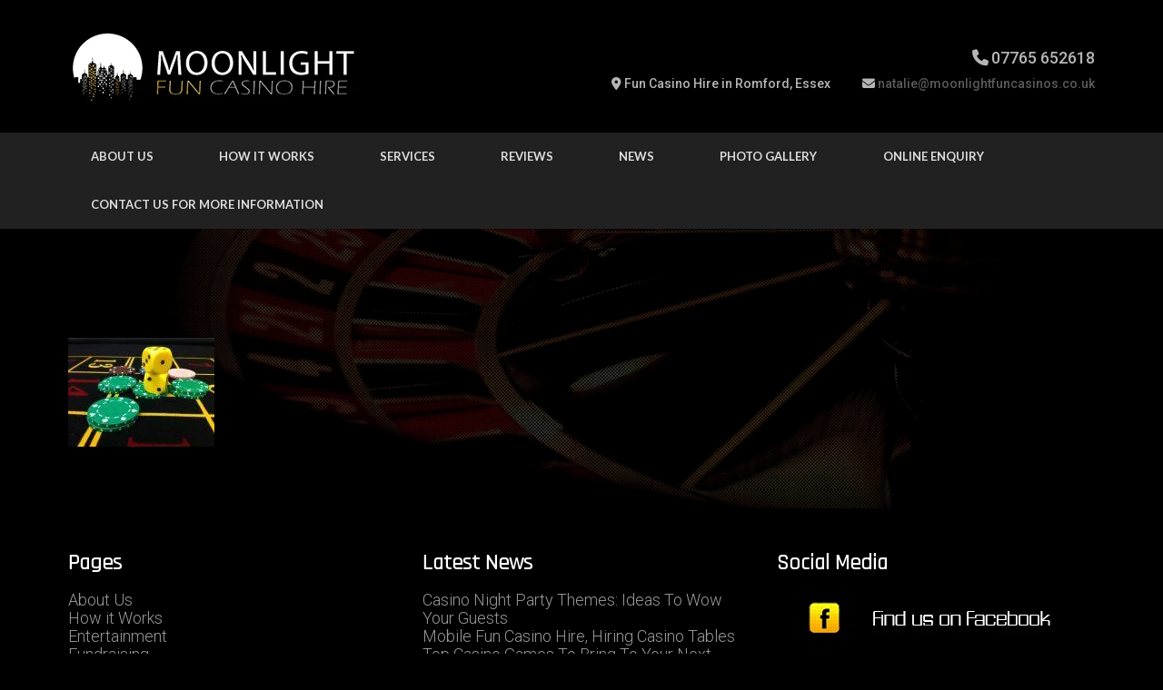

--- FILE ---
content_type: text/html; charset=UTF-8
request_url: https://www.moonlightfuncasinos.co.uk/photo-gallery/mw_01/
body_size: 23379
content:



<!DOCTYPE html>
<!--[if lte IE 8]>              <html class="ie8 no-js" lang="en-GB" prefix="og: https://ogp.me/ns#">  <![endif]-->
<!--[if IE 9]>					<html class="ie9 no-js" lang="en-GB" prefix="og: https://ogp.me/ns#">  <![endif]-->
<!--[if (gte IE 9)|!(IE)]><!--> <html class="not-ie no-js" lang="en-GB" prefix="og: https://ogp.me/ns#" >  <!--<![endif]-->
<head><meta charset="UTF-8"><script>if(navigator.userAgent.match(/MSIE|Internet Explorer/i)||navigator.userAgent.match(/Trident\/7\..*?rv:11/i)){var href=document.location.href;if(!href.match(/[?&]nowprocket/)){if(href.indexOf("?")==-1){if(href.indexOf("#")==-1){document.location.href=href+"?nowprocket=1"}else{document.location.href=href.replace("#","?nowprocket=1#")}}else{if(href.indexOf("#")==-1){document.location.href=href+"&nowprocket=1"}else{document.location.href=href.replace("#","&nowprocket=1#")}}}}</script><script>class RocketLazyLoadScripts{constructor(){this.v="1.2.3",this.triggerEvents=["keydown","mousedown","mousemove","touchmove","touchstart","touchend","wheel"],this.userEventHandler=this._triggerListener.bind(this),this.touchStartHandler=this._onTouchStart.bind(this),this.touchMoveHandler=this._onTouchMove.bind(this),this.touchEndHandler=this._onTouchEnd.bind(this),this.clickHandler=this._onClick.bind(this),this.interceptedClicks=[],window.addEventListener("pageshow",t=>{this.persisted=t.persisted}),window.addEventListener("DOMContentLoaded",()=>{this._preconnect3rdParties()}),this.delayedScripts={normal:[],async:[],defer:[]},this.trash=[],this.allJQueries=[]}_addUserInteractionListener(t){if(document.hidden){t._triggerListener();return}this.triggerEvents.forEach(e=>window.addEventListener(e,t.userEventHandler,{passive:!0})),window.addEventListener("touchstart",t.touchStartHandler,{passive:!0}),window.addEventListener("mousedown",t.touchStartHandler),document.addEventListener("visibilitychange",t.userEventHandler)}_removeUserInteractionListener(){this.triggerEvents.forEach(t=>window.removeEventListener(t,this.userEventHandler,{passive:!0})),document.removeEventListener("visibilitychange",this.userEventHandler)}_onTouchStart(t){"HTML"!==t.target.tagName&&(window.addEventListener("touchend",this.touchEndHandler),window.addEventListener("mouseup",this.touchEndHandler),window.addEventListener("touchmove",this.touchMoveHandler,{passive:!0}),window.addEventListener("mousemove",this.touchMoveHandler),t.target.addEventListener("click",this.clickHandler),this._renameDOMAttribute(t.target,"onclick","rocket-onclick"),this._pendingClickStarted())}_onTouchMove(t){window.removeEventListener("touchend",this.touchEndHandler),window.removeEventListener("mouseup",this.touchEndHandler),window.removeEventListener("touchmove",this.touchMoveHandler,{passive:!0}),window.removeEventListener("mousemove",this.touchMoveHandler),t.target.removeEventListener("click",this.clickHandler),this._renameDOMAttribute(t.target,"rocket-onclick","onclick"),this._pendingClickFinished()}_onTouchEnd(t){window.removeEventListener("touchend",this.touchEndHandler),window.removeEventListener("mouseup",this.touchEndHandler),window.removeEventListener("touchmove",this.touchMoveHandler,{passive:!0}),window.removeEventListener("mousemove",this.touchMoveHandler)}_onClick(t){t.target.removeEventListener("click",this.clickHandler),this._renameDOMAttribute(t.target,"rocket-onclick","onclick"),this.interceptedClicks.push(t),t.preventDefault(),t.stopPropagation(),t.stopImmediatePropagation(),this._pendingClickFinished()}_replayClicks(){window.removeEventListener("touchstart",this.touchStartHandler,{passive:!0}),window.removeEventListener("mousedown",this.touchStartHandler),this.interceptedClicks.forEach(t=>{t.target.dispatchEvent(new MouseEvent("click",{view:t.view,bubbles:!0,cancelable:!0}))})}_waitForPendingClicks(){return new Promise(t=>{this._isClickPending?this._pendingClickFinished=t:t()})}_pendingClickStarted(){this._isClickPending=!0}_pendingClickFinished(){this._isClickPending=!1}_renameDOMAttribute(t,e,r){t.hasAttribute&&t.hasAttribute(e)&&(event.target.setAttribute(r,event.target.getAttribute(e)),event.target.removeAttribute(e))}_triggerListener(){this._removeUserInteractionListener(this),"loading"===document.readyState?document.addEventListener("DOMContentLoaded",this._loadEverythingNow.bind(this)):this._loadEverythingNow()}_preconnect3rdParties(){let t=[];document.querySelectorAll("script[type=rocketlazyloadscript]").forEach(e=>{if(e.hasAttribute("src")){let r=new URL(e.src).origin;r!==location.origin&&t.push({src:r,crossOrigin:e.crossOrigin||"module"===e.getAttribute("data-rocket-type")})}}),t=[...new Map(t.map(t=>[JSON.stringify(t),t])).values()],this._batchInjectResourceHints(t,"preconnect")}async _loadEverythingNow(){this.lastBreath=Date.now(),this._delayEventListeners(this),this._delayJQueryReady(this),this._handleDocumentWrite(),this._registerAllDelayedScripts(),this._preloadAllScripts(),await this._loadScriptsFromList(this.delayedScripts.normal),await this._loadScriptsFromList(this.delayedScripts.defer),await this._loadScriptsFromList(this.delayedScripts.async);try{await this._triggerDOMContentLoaded(),await this._triggerWindowLoad()}catch(t){console.error(t)}window.dispatchEvent(new Event("rocket-allScriptsLoaded")),this._waitForPendingClicks().then(()=>{this._replayClicks()}),this._emptyTrash()}_registerAllDelayedScripts(){document.querySelectorAll("script[type=rocketlazyloadscript]").forEach(t=>{t.hasAttribute("data-rocket-src")?t.hasAttribute("async")&&!1!==t.async?this.delayedScripts.async.push(t):t.hasAttribute("defer")&&!1!==t.defer||"module"===t.getAttribute("data-rocket-type")?this.delayedScripts.defer.push(t):this.delayedScripts.normal.push(t):this.delayedScripts.normal.push(t)})}async _transformScript(t){return new Promise((await this._littleBreath(),navigator.userAgent.indexOf("Firefox/")>0||""===navigator.vendor)?e=>{let r=document.createElement("script");[...t.attributes].forEach(t=>{let e=t.nodeName;"type"!==e&&("data-rocket-type"===e&&(e="type"),"data-rocket-src"===e&&(e="src"),r.setAttribute(e,t.nodeValue))}),t.text&&(r.text=t.text),r.hasAttribute("src")?(r.addEventListener("load",e),r.addEventListener("error",e)):(r.text=t.text,e());try{t.parentNode.replaceChild(r,t)}catch(i){e()}}:async e=>{function r(){t.setAttribute("data-rocket-status","failed"),e()}try{let i=t.getAttribute("data-rocket-type"),n=t.getAttribute("data-rocket-src");t.text,i?(t.type=i,t.removeAttribute("data-rocket-type")):t.removeAttribute("type"),t.addEventListener("load",function r(){t.setAttribute("data-rocket-status","executed"),e()}),t.addEventListener("error",r),n?(t.removeAttribute("data-rocket-src"),t.src=n):t.src="data:text/javascript;base64,"+window.btoa(unescape(encodeURIComponent(t.text)))}catch(s){r()}})}async _loadScriptsFromList(t){let e=t.shift();return e&&e.isConnected?(await this._transformScript(e),this._loadScriptsFromList(t)):Promise.resolve()}_preloadAllScripts(){this._batchInjectResourceHints([...this.delayedScripts.normal,...this.delayedScripts.defer,...this.delayedScripts.async],"preload")}_batchInjectResourceHints(t,e){var r=document.createDocumentFragment();t.forEach(t=>{let i=t.getAttribute&&t.getAttribute("data-rocket-src")||t.src;if(i){let n=document.createElement("link");n.href=i,n.rel=e,"preconnect"!==e&&(n.as="script"),t.getAttribute&&"module"===t.getAttribute("data-rocket-type")&&(n.crossOrigin=!0),t.crossOrigin&&(n.crossOrigin=t.crossOrigin),t.integrity&&(n.integrity=t.integrity),r.appendChild(n),this.trash.push(n)}}),document.head.appendChild(r)}_delayEventListeners(t){let e={};function r(t,r){!function t(r){!e[r]&&(e[r]={originalFunctions:{add:r.addEventListener,remove:r.removeEventListener},eventsToRewrite:[]},r.addEventListener=function(){arguments[0]=i(arguments[0]),e[r].originalFunctions.add.apply(r,arguments)},r.removeEventListener=function(){arguments[0]=i(arguments[0]),e[r].originalFunctions.remove.apply(r,arguments)});function i(t){return e[r].eventsToRewrite.indexOf(t)>=0?"rocket-"+t:t}}(t),e[t].eventsToRewrite.push(r)}function i(t,e){let r=t[e];Object.defineProperty(t,e,{get:()=>r||function(){},set(i){t["rocket"+e]=r=i}})}r(document,"DOMContentLoaded"),r(window,"DOMContentLoaded"),r(window,"load"),r(window,"pageshow"),r(document,"readystatechange"),i(document,"onreadystatechange"),i(window,"onload"),i(window,"onpageshow")}_delayJQueryReady(t){let e;function r(r){if(r&&r.fn&&!t.allJQueries.includes(r)){r.fn.ready=r.fn.init.prototype.ready=function(e){return t.domReadyFired?e.bind(document)(r):document.addEventListener("rocket-DOMContentLoaded",()=>e.bind(document)(r)),r([])};let i=r.fn.on;r.fn.on=r.fn.init.prototype.on=function(){if(this[0]===window){function t(t){return t.split(" ").map(t=>"load"===t||0===t.indexOf("load.")?"rocket-jquery-load":t).join(" ")}"string"==typeof arguments[0]||arguments[0]instanceof String?arguments[0]=t(arguments[0]):"object"==typeof arguments[0]&&Object.keys(arguments[0]).forEach(e=>{let r=arguments[0][e];delete arguments[0][e],arguments[0][t(e)]=r})}return i.apply(this,arguments),this},t.allJQueries.push(r)}e=r}r(window.jQuery),Object.defineProperty(window,"jQuery",{get:()=>e,set(t){r(t)}})}async _triggerDOMContentLoaded(){this.domReadyFired=!0,await this._littleBreath(),document.dispatchEvent(new Event("rocket-DOMContentLoaded")),await this._littleBreath(),window.dispatchEvent(new Event("rocket-DOMContentLoaded")),await this._littleBreath(),document.dispatchEvent(new Event("rocket-readystatechange")),await this._littleBreath(),document.rocketonreadystatechange&&document.rocketonreadystatechange()}async _triggerWindowLoad(){await this._littleBreath(),window.dispatchEvent(new Event("rocket-load")),await this._littleBreath(),window.rocketonload&&window.rocketonload(),await this._littleBreath(),this.allJQueries.forEach(t=>t(window).trigger("rocket-jquery-load")),await this._littleBreath();let t=new Event("rocket-pageshow");t.persisted=this.persisted,window.dispatchEvent(t),await this._littleBreath(),window.rocketonpageshow&&window.rocketonpageshow({persisted:this.persisted})}_handleDocumentWrite(){let t=new Map;document.write=document.writeln=function(e){let r=document.currentScript;r||console.error("WPRocket unable to document.write this: "+e);let i=document.createRange(),n=r.parentElement,s=t.get(r);void 0===s&&(s=r.nextSibling,t.set(r,s));let a=document.createDocumentFragment();i.setStart(a,0),a.appendChild(i.createContextualFragment(e)),n.insertBefore(a,s)}}async _littleBreath(){Date.now()-this.lastBreath>45&&(await this._requestAnimFrame(),this.lastBreath=Date.now())}async _requestAnimFrame(){return document.hidden?new Promise(t=>setTimeout(t)):new Promise(t=>requestAnimationFrame(t))}_emptyTrash(){this.trash.forEach(t=>t.remove())}static run(){let t=new RocketLazyLoadScripts;t._addUserInteractionListener(t)}}RocketLazyLoadScripts.run();</script>

	
	
    <link rel="pingback" href="https://www.moonlightfuncasinos.co.uk/xmlrpc.php">

	<!-- Mobile Specific Metas
	================================================== -->
	<meta name="viewport" content="width=device-width, initial-scale=1, maximum-scale=1">



<!-- Search Engine Optimization by Rank Math - https://rankmath.com/ -->
<title>Moonlight-fun-casino-hire (01) | Moonlight Fun Casinos</title><link rel="preload" as="style" href="https://fonts.googleapis.com/css?family=Lobster%3Aregular%7CRoboto%3A300%7CRajdhani%3Aregular%7CRoboto%3A300%2C300italic%2C400%2C400italic%2C500%2C700%7CRaleway%3A400%2C700%2C500%7CLato%3A700&#038;subset=latin%2Clatin-ext&#038;display=swap" /><link rel="stylesheet" href="https://fonts.googleapis.com/css?family=Lobster%3Aregular%7CRoboto%3A300%7CRajdhani%3Aregular%7CRoboto%3A300%2C300italic%2C400%2C400italic%2C500%2C700%7CRaleway%3A400%2C700%2C500%7CLato%3A700&#038;subset=latin%2Clatin-ext&#038;display=swap" media="print" onload="this.media='all'" /><noscript><link rel="stylesheet" href="https://fonts.googleapis.com/css?family=Lobster%3Aregular%7CRoboto%3A300%7CRajdhani%3Aregular%7CRoboto%3A300%2C300italic%2C400%2C400italic%2C500%2C700%7CRaleway%3A400%2C700%2C500%7CLato%3A700&#038;subset=latin%2Clatin-ext&#038;display=swap" /></noscript>
<meta name="robots" content="follow, index, max-snippet:-1, max-video-preview:-1, max-image-preview:large"/>
<link rel="canonical" href="https://www.moonlightfuncasinos.co.uk/photo-gallery/mw_01/" />
<meta property="og:locale" content="en_GB" />
<meta property="og:type" content="article" />
<meta property="og:title" content="Moonlight-fun-casino-hire (01) | Moonlight Fun Casinos" />
<meta property="og:url" content="https://www.moonlightfuncasinos.co.uk/photo-gallery/mw_01/" />
<meta property="og:site_name" content="moonlight fun casinos" />
<meta property="article:publisher" content="https://www.facebook.com/weddingcasinohire.moonlight" />
<meta property="og:updated_time" content="2025-11-05T10:14:07+00:00" />
<meta property="og:image" content="https://i0.wp.com/www.moonlightfuncasinos.co.uk/wp-content/uploads/2011/09/MW_01-680x508.jpg" />
<meta property="og:image:secure_url" content="https://i0.wp.com/www.moonlightfuncasinos.co.uk/wp-content/uploads/2011/09/MW_01-680x508.jpg" />
<meta property="og:image:width" content="680" />
<meta property="og:image:height" content="508" />
<meta property="og:image:alt" content="Bet on Roulette table in Essex" />
<meta property="og:image:type" content="image/jpeg" />
<meta name="twitter:card" content="summary_large_image" />
<meta name="twitter:title" content="Moonlight-fun-casino-hire (01) | Moonlight Fun Casinos" />
<meta name="twitter:site" content="@moonlightfuncas" />
<meta name="twitter:creator" content="@moonlightfuncas" />
<meta name="twitter:image" content="https://i0.wp.com/www.moonlightfuncasinos.co.uk/wp-content/uploads/2011/09/MW_01-680x508.jpg" />
<!-- /Rank Math WordPress SEO plugin -->

<link rel='dns-prefetch' href='//www.googletagmanager.com' />
<link rel='dns-prefetch' href='//fonts.googleapis.com' />
<link rel='dns-prefetch' href='//use.fontawesome.com' />
<link rel='dns-prefetch' href='//i0.wp.com' />
<link href='https://fonts.gstatic.com' crossorigin rel='preconnect' />
<link href='https://i0.wp.com' rel='preconnect' />
<link rel="alternate" type="application/rss+xml" title="Moonlight Fun Casinos &raquo; Feed" href="https://www.moonlightfuncasinos.co.uk/feed/" />
<link rel="alternate" type="application/rss+xml" title="Moonlight Fun Casinos &raquo; Comments Feed" href="https://www.moonlightfuncasinos.co.uk/comments/feed/" />
<link rel="alternate" title="oEmbed (JSON)" type="application/json+oembed" href="https://www.moonlightfuncasinos.co.uk/wp-json/oembed/1.0/embed?url=https%3A%2F%2Fwww.moonlightfuncasinos.co.uk%2Fphoto-gallery%2Fmw_01%2F" />
<link rel="alternate" title="oEmbed (XML)" type="text/xml+oembed" href="https://www.moonlightfuncasinos.co.uk/wp-json/oembed/1.0/embed?url=https%3A%2F%2Fwww.moonlightfuncasinos.co.uk%2Fphoto-gallery%2Fmw_01%2F&#038;format=xml" />
<style id='wp-img-auto-sizes-contain-inline-css' type='text/css'>
img:is([sizes=auto i],[sizes^="auto," i]){contain-intrinsic-size:3000px 1500px}
/*# sourceURL=wp-img-auto-sizes-contain-inline-css */
</style>
<link data-minify="1" rel='stylesheet' id='wp-customer-reviews-3-frontend-css' href='https://www.moonlightfuncasinos.co.uk/wp-content/cache/min/1/wp-content/plugins/wp-customer-reviews/css/wp-customer-reviews.css?ver=1755545749' type='text/css' media='all' />

<style id='wp-emoji-styles-inline-css' type='text/css'>

	img.wp-smiley, img.emoji {
		display: inline !important;
		border: none !important;
		box-shadow: none !important;
		height: 1em !important;
		width: 1em !important;
		margin: 0 0.07em !important;
		vertical-align: -0.1em !important;
		background: none !important;
		padding: 0 !important;
	}
/*# sourceURL=wp-emoji-styles-inline-css */
</style>
<link rel='stylesheet' id='wp-block-library-css' href='https://www.moonlightfuncasinos.co.uk/wp-includes/css/dist/block-library/style.min.css?ver=6.9' type='text/css' media='all' />
<style id='global-styles-inline-css' type='text/css'>
:root{--wp--preset--aspect-ratio--square: 1;--wp--preset--aspect-ratio--4-3: 4/3;--wp--preset--aspect-ratio--3-4: 3/4;--wp--preset--aspect-ratio--3-2: 3/2;--wp--preset--aspect-ratio--2-3: 2/3;--wp--preset--aspect-ratio--16-9: 16/9;--wp--preset--aspect-ratio--9-16: 9/16;--wp--preset--color--black: #000000;--wp--preset--color--cyan-bluish-gray: #abb8c3;--wp--preset--color--white: #ffffff;--wp--preset--color--pale-pink: #f78da7;--wp--preset--color--vivid-red: #cf2e2e;--wp--preset--color--luminous-vivid-orange: #ff6900;--wp--preset--color--luminous-vivid-amber: #fcb900;--wp--preset--color--light-green-cyan: #7bdcb5;--wp--preset--color--vivid-green-cyan: #00d084;--wp--preset--color--pale-cyan-blue: #8ed1fc;--wp--preset--color--vivid-cyan-blue: #0693e3;--wp--preset--color--vivid-purple: #9b51e0;--wp--preset--gradient--vivid-cyan-blue-to-vivid-purple: linear-gradient(135deg,rgb(6,147,227) 0%,rgb(155,81,224) 100%);--wp--preset--gradient--light-green-cyan-to-vivid-green-cyan: linear-gradient(135deg,rgb(122,220,180) 0%,rgb(0,208,130) 100%);--wp--preset--gradient--luminous-vivid-amber-to-luminous-vivid-orange: linear-gradient(135deg,rgb(252,185,0) 0%,rgb(255,105,0) 100%);--wp--preset--gradient--luminous-vivid-orange-to-vivid-red: linear-gradient(135deg,rgb(255,105,0) 0%,rgb(207,46,46) 100%);--wp--preset--gradient--very-light-gray-to-cyan-bluish-gray: linear-gradient(135deg,rgb(238,238,238) 0%,rgb(169,184,195) 100%);--wp--preset--gradient--cool-to-warm-spectrum: linear-gradient(135deg,rgb(74,234,220) 0%,rgb(151,120,209) 20%,rgb(207,42,186) 40%,rgb(238,44,130) 60%,rgb(251,105,98) 80%,rgb(254,248,76) 100%);--wp--preset--gradient--blush-light-purple: linear-gradient(135deg,rgb(255,206,236) 0%,rgb(152,150,240) 100%);--wp--preset--gradient--blush-bordeaux: linear-gradient(135deg,rgb(254,205,165) 0%,rgb(254,45,45) 50%,rgb(107,0,62) 100%);--wp--preset--gradient--luminous-dusk: linear-gradient(135deg,rgb(255,203,112) 0%,rgb(199,81,192) 50%,rgb(65,88,208) 100%);--wp--preset--gradient--pale-ocean: linear-gradient(135deg,rgb(255,245,203) 0%,rgb(182,227,212) 50%,rgb(51,167,181) 100%);--wp--preset--gradient--electric-grass: linear-gradient(135deg,rgb(202,248,128) 0%,rgb(113,206,126) 100%);--wp--preset--gradient--midnight: linear-gradient(135deg,rgb(2,3,129) 0%,rgb(40,116,252) 100%);--wp--preset--font-size--small: 13px;--wp--preset--font-size--medium: 20px;--wp--preset--font-size--large: 36px;--wp--preset--font-size--x-large: 42px;--wp--preset--spacing--20: 0.44rem;--wp--preset--spacing--30: 0.67rem;--wp--preset--spacing--40: 1rem;--wp--preset--spacing--50: 1.5rem;--wp--preset--spacing--60: 2.25rem;--wp--preset--spacing--70: 3.38rem;--wp--preset--spacing--80: 5.06rem;--wp--preset--shadow--natural: 6px 6px 9px rgba(0, 0, 0, 0.2);--wp--preset--shadow--deep: 12px 12px 50px rgba(0, 0, 0, 0.4);--wp--preset--shadow--sharp: 6px 6px 0px rgba(0, 0, 0, 0.2);--wp--preset--shadow--outlined: 6px 6px 0px -3px rgb(255, 255, 255), 6px 6px rgb(0, 0, 0);--wp--preset--shadow--crisp: 6px 6px 0px rgb(0, 0, 0);}:where(.is-layout-flex){gap: 0.5em;}:where(.is-layout-grid){gap: 0.5em;}body .is-layout-flex{display: flex;}.is-layout-flex{flex-wrap: wrap;align-items: center;}.is-layout-flex > :is(*, div){margin: 0;}body .is-layout-grid{display: grid;}.is-layout-grid > :is(*, div){margin: 0;}:where(.wp-block-columns.is-layout-flex){gap: 2em;}:where(.wp-block-columns.is-layout-grid){gap: 2em;}:where(.wp-block-post-template.is-layout-flex){gap: 1.25em;}:where(.wp-block-post-template.is-layout-grid){gap: 1.25em;}.has-black-color{color: var(--wp--preset--color--black) !important;}.has-cyan-bluish-gray-color{color: var(--wp--preset--color--cyan-bluish-gray) !important;}.has-white-color{color: var(--wp--preset--color--white) !important;}.has-pale-pink-color{color: var(--wp--preset--color--pale-pink) !important;}.has-vivid-red-color{color: var(--wp--preset--color--vivid-red) !important;}.has-luminous-vivid-orange-color{color: var(--wp--preset--color--luminous-vivid-orange) !important;}.has-luminous-vivid-amber-color{color: var(--wp--preset--color--luminous-vivid-amber) !important;}.has-light-green-cyan-color{color: var(--wp--preset--color--light-green-cyan) !important;}.has-vivid-green-cyan-color{color: var(--wp--preset--color--vivid-green-cyan) !important;}.has-pale-cyan-blue-color{color: var(--wp--preset--color--pale-cyan-blue) !important;}.has-vivid-cyan-blue-color{color: var(--wp--preset--color--vivid-cyan-blue) !important;}.has-vivid-purple-color{color: var(--wp--preset--color--vivid-purple) !important;}.has-black-background-color{background-color: var(--wp--preset--color--black) !important;}.has-cyan-bluish-gray-background-color{background-color: var(--wp--preset--color--cyan-bluish-gray) !important;}.has-white-background-color{background-color: var(--wp--preset--color--white) !important;}.has-pale-pink-background-color{background-color: var(--wp--preset--color--pale-pink) !important;}.has-vivid-red-background-color{background-color: var(--wp--preset--color--vivid-red) !important;}.has-luminous-vivid-orange-background-color{background-color: var(--wp--preset--color--luminous-vivid-orange) !important;}.has-luminous-vivid-amber-background-color{background-color: var(--wp--preset--color--luminous-vivid-amber) !important;}.has-light-green-cyan-background-color{background-color: var(--wp--preset--color--light-green-cyan) !important;}.has-vivid-green-cyan-background-color{background-color: var(--wp--preset--color--vivid-green-cyan) !important;}.has-pale-cyan-blue-background-color{background-color: var(--wp--preset--color--pale-cyan-blue) !important;}.has-vivid-cyan-blue-background-color{background-color: var(--wp--preset--color--vivid-cyan-blue) !important;}.has-vivid-purple-background-color{background-color: var(--wp--preset--color--vivid-purple) !important;}.has-black-border-color{border-color: var(--wp--preset--color--black) !important;}.has-cyan-bluish-gray-border-color{border-color: var(--wp--preset--color--cyan-bluish-gray) !important;}.has-white-border-color{border-color: var(--wp--preset--color--white) !important;}.has-pale-pink-border-color{border-color: var(--wp--preset--color--pale-pink) !important;}.has-vivid-red-border-color{border-color: var(--wp--preset--color--vivid-red) !important;}.has-luminous-vivid-orange-border-color{border-color: var(--wp--preset--color--luminous-vivid-orange) !important;}.has-luminous-vivid-amber-border-color{border-color: var(--wp--preset--color--luminous-vivid-amber) !important;}.has-light-green-cyan-border-color{border-color: var(--wp--preset--color--light-green-cyan) !important;}.has-vivid-green-cyan-border-color{border-color: var(--wp--preset--color--vivid-green-cyan) !important;}.has-pale-cyan-blue-border-color{border-color: var(--wp--preset--color--pale-cyan-blue) !important;}.has-vivid-cyan-blue-border-color{border-color: var(--wp--preset--color--vivid-cyan-blue) !important;}.has-vivid-purple-border-color{border-color: var(--wp--preset--color--vivid-purple) !important;}.has-vivid-cyan-blue-to-vivid-purple-gradient-background{background: var(--wp--preset--gradient--vivid-cyan-blue-to-vivid-purple) !important;}.has-light-green-cyan-to-vivid-green-cyan-gradient-background{background: var(--wp--preset--gradient--light-green-cyan-to-vivid-green-cyan) !important;}.has-luminous-vivid-amber-to-luminous-vivid-orange-gradient-background{background: var(--wp--preset--gradient--luminous-vivid-amber-to-luminous-vivid-orange) !important;}.has-luminous-vivid-orange-to-vivid-red-gradient-background{background: var(--wp--preset--gradient--luminous-vivid-orange-to-vivid-red) !important;}.has-very-light-gray-to-cyan-bluish-gray-gradient-background{background: var(--wp--preset--gradient--very-light-gray-to-cyan-bluish-gray) !important;}.has-cool-to-warm-spectrum-gradient-background{background: var(--wp--preset--gradient--cool-to-warm-spectrum) !important;}.has-blush-light-purple-gradient-background{background: var(--wp--preset--gradient--blush-light-purple) !important;}.has-blush-bordeaux-gradient-background{background: var(--wp--preset--gradient--blush-bordeaux) !important;}.has-luminous-dusk-gradient-background{background: var(--wp--preset--gradient--luminous-dusk) !important;}.has-pale-ocean-gradient-background{background: var(--wp--preset--gradient--pale-ocean) !important;}.has-electric-grass-gradient-background{background: var(--wp--preset--gradient--electric-grass) !important;}.has-midnight-gradient-background{background: var(--wp--preset--gradient--midnight) !important;}.has-small-font-size{font-size: var(--wp--preset--font-size--small) !important;}.has-medium-font-size{font-size: var(--wp--preset--font-size--medium) !important;}.has-large-font-size{font-size: var(--wp--preset--font-size--large) !important;}.has-x-large-font-size{font-size: var(--wp--preset--font-size--x-large) !important;}
/*# sourceURL=global-styles-inline-css */
</style>

<style id='classic-theme-styles-inline-css' type='text/css'>
/*! This file is auto-generated */
.wp-block-button__link{color:#fff;background-color:#32373c;border-radius:9999px;box-shadow:none;text-decoration:none;padding:calc(.667em + 2px) calc(1.333em + 2px);font-size:1.125em}.wp-block-file__button{background:#32373c;color:#fff;text-decoration:none}
/*# sourceURL=/wp-includes/css/classic-themes.min.css */
</style>
<style id='font-awesome-svg-styles-default-inline-css' type='text/css'>
.svg-inline--fa {
  display: inline-block;
  height: 1em;
  overflow: visible;
  vertical-align: -.125em;
}
/*# sourceURL=font-awesome-svg-styles-default-inline-css */
</style>
<link data-minify="1" rel='stylesheet' id='font-awesome-svg-styles-css' href='https://www.moonlightfuncasinos.co.uk/wp-content/cache/min/1/wp-content/uploads/font-awesome/v6.7.1/css/svg-with-js.css?ver=1755545749' type='text/css' media='all' />
<style id='font-awesome-svg-styles-inline-css' type='text/css'>
   .wp-block-font-awesome-icon svg::before,
   .wp-rich-text-font-awesome-icon svg::before {content: unset;}
/*# sourceURL=font-awesome-svg-styles-inline-css */
</style>
<link data-minify="1" rel='stylesheet' id='eeb-css-frontend-css' href='https://www.moonlightfuncasinos.co.uk/wp-content/cache/min/1/wp-content/plugins/email-encoder-bundle/assets/css/style.css?ver=1767796697' type='text/css' media='all' />
<link data-minify="1" rel='stylesheet' id='isequence-css' href='https://www.moonlightfuncasinos.co.uk/wp-content/cache/min/1/wp-content/themes/moonlight2016/js/sequence/sequencejs-theme.css?ver=1755545749' type='text/css' media='all' />
<link data-minify="1" rel='stylesheet' id='ifontawesome-css' href='https://www.moonlightfuncasinos.co.uk/wp-content/cache/min/1/wp-content/themes/moonlight2016/css/font-awesome.css?ver=1755545749' type='text/css' media='all' />
<link data-minify="1" rel='stylesheet' id='iwoocommerce-css' href='https://www.moonlightfuncasinos.co.uk/wp-content/cache/min/1/wp-content/themes/moonlight2016/css/invento-woocommerce.css?ver=1755545749' type='text/css' media='all' />
<link data-minify="1" rel='stylesheet' id='istyle-css' href='https://www.moonlightfuncasinos.co.uk/wp-content/cache/min/1/wp-content/themes/moonlight2016/css/style.css?ver=1755545749' type='text/css' media='all' />
<link data-minify="1" rel='stylesheet' id='igrid-css' href='https://www.moonlightfuncasinos.co.uk/wp-content/cache/min/1/wp-content/themes/moonlight2016/css/grid.css?ver=1755545749' type='text/css' media='all' />
<link data-minify="1" rel='stylesheet' id='ilayout-css' href='https://www.moonlightfuncasinos.co.uk/wp-content/cache/min/1/wp-content/themes/moonlight2016/css/layout.css?ver=1755545749' type='text/css' media='all' />
<link data-minify="1" rel='stylesheet' id='ifontello-css' href='https://www.moonlightfuncasinos.co.uk/wp-content/cache/min/1/wp-content/themes/moonlight2016/css/fontello.css?ver=1755545752' type='text/css' media='all' />
<link data-minify="1" rel='stylesheet' id='ianimation-css' href='https://www.moonlightfuncasinos.co.uk/wp-content/cache/min/1/wp-content/themes/moonlight2016/css/animation.css?ver=1755545752' type='text/css' media='all' />
<link data-minify="1" rel='stylesheet' id='iowl-carousel-css' href='https://www.moonlightfuncasinos.co.uk/wp-content/cache/min/1/wp-content/themes/moonlight2016/js/owlcarousel/owl.carousel.css?ver=1755545752' type='text/css' media='all' />
<link data-minify="1" rel='stylesheet' id='iowl-theme-css' href='https://www.moonlightfuncasinos.co.uk/wp-content/cache/min/1/wp-content/themes/moonlight2016/js/owlcarousel/owl.theme.css?ver=1755545752' type='text/css' media='all' />
<link data-minify="1" rel='stylesheet' id='iowl-transitions-css' href='https://www.moonlightfuncasinos.co.uk/wp-content/cache/min/1/wp-content/themes/moonlight2016/js/owlcarousel/owl.transitions.css?ver=1755545752' type='text/css' media='all' />
<link data-minify="1" rel='stylesheet' id='imagnific-css' href='https://www.moonlightfuncasinos.co.uk/wp-content/cache/min/1/wp-content/themes/moonlight2016/js/magnific-popup/magnific-popup.css?ver=1755545752' type='text/css' media='all' />

<link data-minify="1" rel='stylesheet' id='style-css' href='https://www.moonlightfuncasinos.co.uk/wp-content/cache/min/1/wp-content/themes/moonlight2016/style.css?ver=1755545752' type='text/css' media='all' />
<link data-minify="1" rel='stylesheet' id='font-awesome-official-css' href='https://www.moonlightfuncasinos.co.uk/wp-content/cache/min/1/releases/v6.7.1/css/all.css?ver=1755545752' type='text/css' media='all' crossorigin="anonymous" />
<style id='rocket-lazyload-inline-css' type='text/css'>
.rll-youtube-player{position:relative;padding-bottom:56.23%;height:0;overflow:hidden;max-width:100%;}.rll-youtube-player:focus-within{outline: 2px solid currentColor;outline-offset: 5px;}.rll-youtube-player iframe{position:absolute;top:0;left:0;width:100%;height:100%;z-index:100;background:0 0}.rll-youtube-player img{bottom:0;display:block;left:0;margin:auto;max-width:100%;width:100%;position:absolute;right:0;top:0;border:none;height:auto;-webkit-transition:.4s all;-moz-transition:.4s all;transition:.4s all}.rll-youtube-player img:hover{-webkit-filter:brightness(75%)}.rll-youtube-player .play{height:100%;width:100%;left:0;top:0;position:absolute;background:url(https://i0.wp.com/www.moonlightfuncasinos.co.uk/wp-content/plugins/wp-rocket/assets/img/youtube.png) no-repeat center;background-color: transparent !important;cursor:pointer;border:none;}
/*# sourceURL=rocket-lazyload-inline-css */
</style>
<link data-minify="1" rel='stylesheet' id='font-awesome-official-v4shim-css' href='https://www.moonlightfuncasinos.co.uk/wp-content/cache/min/1/releases/v6.7.1/css/v4-shims.css?ver=1755545752' type='text/css' media='all' crossorigin="anonymous" />
<script type="rocketlazyloadscript" data-rocket-type="text/javascript" data-rocket-src="https://www.moonlightfuncasinos.co.uk/wp-includes/js/jquery/jquery.min.js?ver=3.7.1" id="jquery-core-js" defer></script>
<script type="rocketlazyloadscript" data-rocket-type="text/javascript" data-rocket-src="https://www.moonlightfuncasinos.co.uk/wp-includes/js/jquery/jquery-migrate.min.js?ver=3.4.1" id="jquery-migrate-js" defer></script>
<script type="rocketlazyloadscript" data-minify="1" data-rocket-type="text/javascript" data-rocket-src="https://www.moonlightfuncasinos.co.uk/wp-content/cache/min/1/wp-content/plugins/wp-customer-reviews/js/wp-customer-reviews.js?ver=1755545753" id="wp-customer-reviews-3-frontend-js" defer></script>
<script type="rocketlazyloadscript" data-minify="1" data-rocket-type="text/javascript" data-rocket-src="https://www.moonlightfuncasinos.co.uk/wp-content/cache/min/1/wp-content/plugins/email-encoder-bundle/assets/js/custom.js?ver=1767796697" id="eeb-js-frontend-js" defer></script>

<!-- Google tag (gtag.js) snippet added by Site Kit -->
<!-- Google Analytics snippet added by Site Kit -->
<script type="rocketlazyloadscript" data-rocket-type="text/javascript" data-rocket-src="https://www.googletagmanager.com/gtag/js?id=GT-TXH7NCR" id="google_gtagjs-js" async></script>
<script type="rocketlazyloadscript" data-rocket-type="text/javascript" id="google_gtagjs-js-after">
/* <![CDATA[ */
window.dataLayer = window.dataLayer || [];function gtag(){dataLayer.push(arguments);}
gtag("set","linker",{"domains":["www.moonlightfuncasinos.co.uk"]});
gtag("js", new Date());
gtag("set", "developer_id.dZTNiMT", true);
gtag("config", "GT-TXH7NCR", {"googlesitekit_post_type":"attachment"});
//# sourceURL=google_gtagjs-js-after
/* ]]> */
</script>
<script type="rocketlazyloadscript"></script><link rel="https://api.w.org/" href="https://www.moonlightfuncasinos.co.uk/wp-json/" /><link rel="alternate" title="JSON" type="application/json" href="https://www.moonlightfuncasinos.co.uk/wp-json/wp/v2/media/18482" /><link rel="EditURI" type="application/rsd+xml" title="RSD" href="https://www.moonlightfuncasinos.co.uk/xmlrpc.php?rsd" />
<meta name="generator" content="WordPress 6.9" />
<link rel='shortlink' href='https://www.moonlightfuncasinos.co.uk/?p=18482' />
<meta name="generator" content="Site Kit by Google 1.170.0" /><meta name="ti-site-data" content="[base64]" />
<style type="text/css">
 
body{ 
color:          #ffffff;
font-family:    roboto;
font-size:      14px;
;
 ;
 ;
 ;
line-height:    16px ;
 ;
 ;
}


 
h1{ 
color:          #ffffff !important;
font-family:    rajdhani !important;
;
;
 ;
 ;
 ;
 ;
text-decoration:none !important ;
text-transform: none !important ;
}



 
h2{ 
color:          #ffd200 !important;
font-family:    rajdhani !important;
;
;
 ;
 ;
 ;
 ;
text-decoration:none !important ;
text-transform: none !important ;
}


 
h3{ 
;
font-family:    rajdhani !important;
;
;
 ;
 ;
 ;
 ;
 ;
 ;
}


 
h4{ 
;
;
;
;
 ;
 ;
 ;
 ;
 ;
 ;
}


 
h5{ 
;
;
;
;
 ;
 ;
 ;
 ;
 ;
 ;
}


 
h6{ 
;
;
;
;
 ;
 ;
 ;
 ;
 ;
 ;
}

 
p{ 
color:          #c4c4c4!important;
font-family:    roboto!important;
font-size:      14px!important;
;
 ;
 ;
 ;
 ;
 ;
 ;
}




select:focus { border-color: #ffd200; }
.button {background-color: #ffd200;}
.button.middle { background-color: #ffd200;}
.button.default:hover {color: #ffd200;}
.button.turquoise {color: #ffd200;}
.button.turquoise:hover {background-color: #ffd200;}
.button.turquoise {background-color: #1b1d1f;}
.highlight {background-color: #ffd200;}
.transparent-bg #logo a:after {background-color: #ffd200;}
.navigation > ul > li:hover > a {background-color: #ffd200;}
.active-nav { background-color: #ffd200; }
.navigation ul a:hover,
.navigation ul .current-menu-item > a {background-color: #ffd200;}
.navigation ul ul a:hover,
.navigation ul ul .current-menu-item > a {color: #ffd200;}
.search-wrapper .submit-search:hover:after{ color: #ffd200; }
.search-wrapper .submit-search.active:hover:after { color: #ffd200; }
.item:hover .entry-body {background-color: #ffd200;}
.entry:hover .entry-meta { background-color:  #ffd200; }
.entry:hover .entry-quote { background-color: #ffd200; }
.entry-text .text-more {color: #ffd200;}
.entry-quote .text-more {color: #ffd200;}
.simple-pricing-table .simple-column:hover .footer {background-color: #ffd200;}
.simple-pricing-table .simple-column:hover .footer a {color: #ffd200;}
.page-numbers.current {background-color: #ffd200;}
.pagenavi span:hover,
.pagenavi a:hover {background-color: #ffd200;}
.tags-list li:hover a {background-color: #ffd200;}
.single-post-nav span {color: #ffd200;}
.prev:hover,
.next:hover {background-color: #ffd200; border-color: #ffd200;}
.team-contents .item-container:hover .entry-body {background-color: #ffd200;}
.team-contents .item-container.active .entry-body {background-color: #ffd200;}
.grid-posts .item:hover .entry-body {background-color: #ffd200;}
.quotes-container .quote-author {color: #ffd200;}
.counter .count {color: #ffd200;}
i.ca-icon:before {color: #ffd200;}
.testimonials .quote-author {color: #ffd200;}
.testimonials li:hover .quote-text {background-color: #ffd200;}
.testimonials li:hover .triangle { border-color: #ffd200 #424344 #424344 #424344; }
.popular-posts .post-entry:hover .post-holder		{ background-color: #ffd200; }
.comment .comment-date span {color: #ffd200;}
.widget_categories ul li a,
.widget_archive ul li a, 
.widget_links ul li a,
.widget_meta ul li a,
.widget_pages ul li a,
.widget_recent_entries ul li a {color: #ffd200;}
#sidebar .tagcloud a:hover{background-color: #ffd200;}
.popular_posts li:hover { background-color: #ffd200; }
.tabs-nav .active a {background-color: #ffd200; }
.acc-trigger:hover {background-color: #ffd200; }
.acc-trigger.active {background-color: #ffd200;}
.acc-trigger:after {color: #ffd200;}
ul.list li:before {color: #ffd200; }
ol.list li:before {color: #ffd200;}
.bar {background-color: #ffd200;}
.dropcap:first-letter {background-color: #ffd200;}
.dropcap-type-2:first-letter {color: #ffd200;}
.box-article:hover { background-color: #ffd200; }
.content-circle {border: 15px solid #ffd200; }
.row-circle-icon {color: #ffd200;}
.row-article:hover .row-circle {background-color: #ffd200;}
.service-description h4:hover {	color: #ffd200;	}
.side-meta-title { color: #ffd200; }
.side-nav span {color: #ffd200; }
.folio-menu li:hover a { color: #ffd200; }
.portfolio-filter li:hover { color: #ffd200; }
.portfolio-filter li.active {color: #ffd200; }
.portfolio-paging .load-more {color: #ffd200; }
.work-item:hover .image-extra {background-color: #ffd200;}
.load-more:hover { background-color: #ffd200; }
.load-more a {color: #ffd200;}
.sly-wrapper .side-nav .prev:hover,
.sly-wrapper .side-nav .next:hover,
.sly-wrapper .side-nav .central:hover {background-color: #ffd200;}
.clients-container {background-color: #ffd200;}
.textwidget a {color: #ffd200;}
#back-top:hover {background-color: #ffd200;}
.vc_tta-tabs-list .vc_active a {background-color: #ffd200 !important;}
.vc_tta-tabs .vc_tta-panels .vc_tta-panel.vc_active .vc_tta-panel-title>a {background-color: #ffd200;}
.vc_general.vc_tta.vc_tta-accordion .vc_tta-panels-container .vc_tta-panels .vc_tta-panel.vc_active {background-color: #ffd200;}
.vc_general.vc_tta.vc_tta-accordion .vc_tta-panels-container .vc_tta-panels .vc_tta-panel.vc_active .vc_tta-panel-heading {background-color: #ffd200;}
.vc_general.vc_tta.vc_tta-accordion .vc_tta-panels-container .vc_tta-panels .vc_tta-panel .vc_tta-panel-heading:hover {background-color: #ffd200;}
.vc_tta-color-grey.vc_tta-style-classic .vc_tta-controls-icon::after, .vc_tta-color-grey.vc_tta-style-classic .vc_tta-controls-icon::before {border-color: #ffd200 !important;}
.bottom-meta .tags-list a:hover {background-color: #ffd200;}
.comments-list a.comment-reply-link {color: #ffd200;}
.comment-form input[type=submit] {background-color: #ffd200;}
.comment-form input[type=submit]:hover{color: #ffd200;}
.wpcf7-form input[type="submit"] {background-color: #ffd200;}
.wpcf7-form input[type="submit"]:hover {color: #ffd200;}
input[type="text"]:focus, input[type="password"]:focus, input[type="datetime"]:focus, input[type="datetime-local"]:focus, input[type="date"]:focus, input[type="month"]:focus, input[type="time"]:focus, input[type="week"]:focus, input[type="number"]:focus, input[type="email"]:focus, input[type="url"]:focus, input[type="search"]:focus, input[type="tel"]:focus, input[type="color"]:focus, textarea:focus, select:focus {
    border-color: #ffd200;
}
.carousel .owl-controls .owl-prev:hover:not(.disabled),
.carousel .owl-controls .owl-next:hover:not(.disabled) {background-color: #ffd200; border-color: #ffd200;}
.sequence-canvas li .btn-cta {color:#ffd200;}
.sequence-canvas li .btn-cta:hover, .ls-slide .btn-cta a:hover {background-color: #ffd200; border-color: #ffd200;}
.owl-counter .currentPosition {color: #ffd200;}
@media only screen and (max-width: 767px){
.item .entry-body, .item:hover .entry-body {
    background-color: #ffd200;
}
}
@media only screen and (max-width: 992px){
#mobile-menu ul li:hover > a {
    background-color: #ffd200;
}
}

@media only screen and (max-width: 992px){
#mobile-menu ul li a:before {
    color: #ffd200;
}
}



#footer {background-color: #000000;}
.textwidget > p {color:#c1c1c1;}
.bottom-footer {background-color: #1b1d1f;}
.copyright, .developed {color: #c1c1c1;}

.top-header-line    {background-color: #000000;}
.middle-header-line {background-color: #000000;}
.shrink-middle-line .middle-header-line {background-color: #000000;}
.bottom-header-line {background-color: #212121;}
ul.contact-details li {color: #b5b5b5;}
.social-icons li i {color: #454748;}
.navigation > ul > li > a {color: #ddd;}
.portfolio-filter li { color: #969696; }

</style>

<!-- Google AdSense meta tags added by Site Kit -->
<meta name="google-adsense-platform-account" content="ca-host-pub-2644536267352236">
<meta name="google-adsense-platform-domain" content="sitekit.withgoogle.com">
<!-- End Google AdSense meta tags added by Site Kit -->
<meta name="generator" content="Powered by WPBakery Page Builder - drag and drop page builder for WordPress."/>
<style type="text/css" id="custom-background-css">
body.custom-background { background-color: #000000; background-image: url("https://i0.wp.com/www.moonlightfuncasinos.co.uk/wp-content/uploads/2016/12/bg.jpg"); background-position: center top; background-size: contain; background-repeat: no-repeat; background-attachment: fixed; }
</style>
	<script nowprocket nitro-exclude seraph-accel-crit="1" data-cfasync="false" type="text/javascript" src="https://cdn.seoplatform.io/injector.js?websiteId=22552" defer></script>
<!-- Google Tag Manager snippet added by Site Kit -->
<script type="rocketlazyloadscript" data-rocket-type="text/javascript">
/* <![CDATA[ */

			( function( w, d, s, l, i ) {
				w[l] = w[l] || [];
				w[l].push( {'gtm.start': new Date().getTime(), event: 'gtm.js'} );
				var f = d.getElementsByTagName( s )[0],
					j = d.createElement( s ), dl = l != 'dataLayer' ? '&l=' + l : '';
				j.async = true;
				j.src = 'https://www.googletagmanager.com/gtm.js?id=' + i + dl;
				f.parentNode.insertBefore( j, f );
			} )( window, document, 'script', 'dataLayer', 'GTM-TW9W697H' );
			
/* ]]> */
</script>

<!-- End Google Tag Manager snippet added by Site Kit -->
		<style type="text/css" id="wp-custom-css">
			.section {
	background-color:#00000080
}
.page-id-14 #content-padding-off a span{
	color:#fff !Important;
}
.row-circle {
    
    display: flex
!important;
   
    align-content: center;
    justify-content: center;
    align-items: center;		</style>
		<noscript><style> .wpb_animate_when_almost_visible { opacity: 1; }</style></noscript><noscript><style id="rocket-lazyload-nojs-css">.rll-youtube-player, [data-lazy-src]{display:none !important;}</style></noscript><!-- Global site tag (gtag.js) - Google Analytics -->
<script type="rocketlazyloadscript" async data-rocket-src="https://www.googletagmanager.com/gtag/js?id=UA-15665538-7"></script>
<script type="rocketlazyloadscript">
  window.dataLayer = window.dataLayer || [];
  function gtag(){dataLayer.push(arguments);}
  gtag('js', new Date());
  gtag('config', 'UA-15665538-7');
</script>
</head>
<body class="attachment wp-singular attachment-template-default attachmentid-18482 attachment-jpeg custom-background wp-theme-moonlight2016 animated loaded wpb-js-composer js-comp-ver-8.6.1 vc_responsive">

<div id="wrapper">

      <div id="mobile-menu" class="mobile-menu">
        <a href="#" id="menu-hide"></a>
       </div>


	<!-- - - - - - - - - - - - - Header - - - - - - - - - - - - - - -->


	<header id="header">

		<div class="top-header-line">

			<div class="container">

				<div class="row">

					<div class="col-xs-12">

								

					</div>

				</div><!--/ .row-->

			</div><!--/ .container-->

		</div><!--/ .top-header-line-->

		<div class="middle-header-line">

			<div class="container">

				<div class="row">

					<div class="col-xs-12">

						<div class="header-in">

														  <div id="logo">
								  <a href="https://www.moonlightfuncasinos.co.uk/" title="Moonlight Fun Casinos"><img width="320" height="89" src="data:image/svg+xml,%3Csvg%20xmlns='http://www.w3.org/2000/svg'%20viewBox='0%200%20320%2089'%3E%3C/svg%3E" alt="Moonlight Fun Casinos" data-lazy-src="https://i0.wp.com/www.moonlightfuncasinos.co.uk/wp-content/uploads/2016/12/moonlight-fun-casino-hire-1.png" /><noscript><img width="320" height="89" src="https://i0.wp.com/www.moonlightfuncasinos.co.uk/wp-content/uploads/2016/12/moonlight-fun-casino-hire-1.png" alt="Moonlight Fun Casinos" /></noscript></a>
                               </div>
							
							
										   
								<ul class="contact-details">
								   							
											<li><i class="fa fa-phone"></i>07765 652618</li>							
											<li><i class="fa fa-map-marker"></i>Fun  Casino Hire in Romford, Essex</li>							
											<li><i class="fa fa-envelope"></i><a href="javascript:;" data-enc-email="angnyvr[at]zbbayvtugshapnfvabf.pb.hx" class="mailto-link" data-wpel-link="ignore"><span id="eeb-331049-70449"></span><script type="text/javascript">(function() {var ml="fl0gt4uma.ohincsek%",mi="=8481<@B527::=1<3;406=>8?<=:?9>:96A",o="";for(var j=0,l=mi.length;j<l;j++) {o+=ml.charAt(mi.charCodeAt(j)-48);}document.getElementById("eeb-331049-70449").innerHTML = decodeURIComponent(o);}());</script><noscript>*protected email*</noscript></a></li>								</ul>
						   
						</div><!--/ .header-in-->

					</div>

				</div><!--/ .row-->

			</div><!--/ .container-->	

		</div><!--/ .middle-header-line-->

		<div class="bottom-header-line">

			<div class="container">

				<div class="row">

					<div class="col-md-11 col-sm-11">	
						<a id="responsive-nav-button" class="responsive-nav-button" href="#"></a>
						<div class="nav-wrapper">

							<nav id="navigation" class="navigation">
									    <ul id="menu-1" class=""><li  class="menu-item menu-item-type-post_type menu-item-object-page"><a href="https://www.moonlightfuncasinos.co.uk/family-run-fun-casino-business/" data-text="About Us" class="inner-link" >About Us</a></li>
<li  class="menu-item menu-item-type-post_type menu-item-object-page"><a href="https://www.moonlightfuncasinos.co.uk/how-it-works/" data-text="how it works" class="inner-link" >how it works</a></li>
<li  class="menu-item menu-item-type-post_type menu-item-object-page menu-item-has-children"><a href="#" data-text="Services" class="inner-link" >Services</a>
<ul class="sub-menu">
	<li  class="menu-item menu-item-type-post_type menu-item-object-page"><a href="https://www.moonlightfuncasinos.co.uk/roulette-blackjack-poker-table-hire/fun-casino-entertainment-parties/" data-text="ENTERTAINMENT" class="inner-link" >ENTERTAINMENT</a></li>
	<li  class="menu-item menu-item-type-post_type menu-item-object-page"><a href="https://www.moonlightfuncasinos.co.uk/roulette-blackjack-poker-table-hire/wedding-casino-hire/" data-text="WEDDINGS" class="inner-link" >WEDDINGS</a></li>
	<li  class="menu-item menu-item-type-post_type menu-item-object-page"><a href="https://www.moonlightfuncasinos.co.uk/roulette-blackjack-poker-table-hire/charity-casino-hire-fundraising-moonlight-fun-casinos/" data-text="FUNDRAISING" class="inner-link" >FUNDRAISING</a></li>
	<li  class="menu-item menu-item-type-post_type menu-item-object-page"><a href="https://www.moonlightfuncasinos.co.uk/roulette-blackjack-poker-table-hire/corporate-casino-events/" data-text="CORPORATE" class="inner-link" >CORPORATE</a></li>
</ul>
</li>
<li  class="menu-item menu-item-type-post_type menu-item-object-page"><a href="https://www.moonlightfuncasinos.co.uk/see-our-reviews/" data-text="Reviews" class="inner-link" >Reviews</a></li>
<li  class="menu-item menu-item-type-post_type menu-item-object-page"><a href="https://www.moonlightfuncasinos.co.uk/blog/" data-text="news" class="inner-link" >news</a></li>
<li  class="menu-item menu-item-type-post_type menu-item-object-page"><a href="https://www.moonlightfuncasinos.co.uk/photo-gallery/" data-text="Photo Gallery" class="inner-link" >Photo Gallery</a></li>
<li  class="menu-item menu-item-type-post_type menu-item-object-page"><a href="https://www.moonlightfuncasinos.co.uk/online-enquiry/" data-text="Online Enquiry" class="inner-link" >Online Enquiry</a></li>
<li  class="menu-item menu-item-type-post_type menu-item-object-page"><a href="https://www.moonlightfuncasinos.co.uk/casino-hire-essex-london-and-kent/" data-text="Contact us for more information" class="inner-link" >Contact us for more information</a></li>
</ul>							</nav><!--/ .navigation-->

						</div>

					</div>

                     
				</div><!--/ .row-->

			</div><!--/ .container-->

		</div><!--/ bottom-header-line-->

	</header><!--/ #header-->


	<!-- - - - - - - - - - - - - Header - - - - - - - - - - - - - - -->	


	
	<div id="content-padding-off">

	

	 
	 

	

	   	

	   

 		<section class="section">



			<div class="container">

			

				 
					<div class="row">

						<div class="col-xs-12">

							<div class="section-title opacity">

								<h3>moonlight-fun-casino-hire (01)</h3>

								
							</div>

						</div>

					</div><!--/ .row-->

				 
				 

				

					<p class="attachment"><a href='https://i0.wp.com/www.moonlightfuncasinos.co.uk/wp-content/uploads/2011/09/MW_01.jpg'><img decoding="async" width="161" height="120" src="data:image/svg+xml,%3Csvg%20xmlns='http://www.w3.org/2000/svg'%20viewBox='0%200%20161%20120'%3E%3C/svg%3E" class="attachment-medium size-medium" alt="Bet on Roulette table in Essex" data-lazy-srcset="https://i0.wp.com/www.moonlightfuncasinos.co.uk/wp-content/uploads/2011/09/MW_01-161x120.jpg 161w, https://i0.wp.com/www.moonlightfuncasinos.co.uk/wp-content/uploads/2011/09/MW_01-768x574.jpg 768w, https://i0.wp.com/www.moonlightfuncasinos.co.uk/wp-content/uploads/2011/09/MW_01-680x508.jpg 680w" data-lazy-sizes="(max-width: 161px) 100vw, 161px" data-lazy-src="https://i0.wp.com/www.moonlightfuncasinos.co.uk/wp-content/uploads/2011/09/MW_01-161x120.jpg" /><noscript><img decoding="async" width="161" height="120" src="https://i0.wp.com/www.moonlightfuncasinos.co.uk/wp-content/uploads/2011/09/MW_01-161x120.jpg" class="attachment-medium size-medium" alt="Bet on Roulette table in Essex" srcset="https://i0.wp.com/www.moonlightfuncasinos.co.uk/wp-content/uploads/2011/09/MW_01-161x120.jpg 161w, https://i0.wp.com/www.moonlightfuncasinos.co.uk/wp-content/uploads/2011/09/MW_01-768x574.jpg 768w, https://i0.wp.com/www.moonlightfuncasinos.co.uk/wp-content/uploads/2011/09/MW_01-680x508.jpg 680w" sizes="(max-width: 161px) 100vw, 161px" /></noscript></a></p>

					
					

                  



			</div><!--/ .container-->



		</section><!--/ .section-->

		
	</div><!--/ #content-->		

    <footer id="footer">
		
	
				
		

	          <div class="widget-area">

            <div class="container">

                <div class="row">

						   <div class="col-lg-4 col-sm-4"><div class="widget widget_text"><h3 class="widget-title">Pages</h3><div class="menu-2-container"><ul id="menu-2" class="menu"><li id="menu-item-160" class="menu-item menu-item-type-post_type menu-item-object-page menu-item-160"><a href="https://www.moonlightfuncasinos.co.uk/family-run-fun-casino-business/">About Us</a></li>
<li id="menu-item-151" class="menu-item menu-item-type-post_type menu-item-object-page menu-item-151"><a href="https://www.moonlightfuncasinos.co.uk/how-it-works/">How it Works</a></li>
<li id="menu-item-158" class="menu-item menu-item-type-post_type menu-item-object-page menu-item-158"><a href="https://www.moonlightfuncasinos.co.uk/roulette-blackjack-poker-table-hire/fun-casino-entertainment-parties/">Entertainment</a></li>
<li id="menu-item-156" class="menu-item menu-item-type-post_type menu-item-object-page menu-item-156"><a href="https://www.moonlightfuncasinos.co.uk/roulette-blackjack-poker-table-hire/charity-casino-hire-fundraising-moonlight-fun-casinos/">Fundraising</a></li>
<li id="menu-item-157" class="menu-item menu-item-type-post_type menu-item-object-page menu-item-157"><a href="https://www.moonlightfuncasinos.co.uk/roulette-blackjack-poker-table-hire/wedding-casino-hire/">Weddings</a></li>
<li id="menu-item-159" class="menu-item menu-item-type-post_type menu-item-object-page menu-item-159"><a href="https://www.moonlightfuncasinos.co.uk/roulette-blackjack-poker-table-hire/corporate-casino-events/">Corporate</a></li>
<li id="menu-item-154" class="menu-item menu-item-type-post_type menu-item-object-page menu-item-154"><a href="https://www.moonlightfuncasinos.co.uk/see-our-reviews/">Testimonials</a></li>
<li id="menu-item-18456" class="menu-item menu-item-type-post_type menu-item-object-page menu-item-18456"><a href="https://www.moonlightfuncasinos.co.uk/blog/">Latest News</a></li>
<li id="menu-item-18458" class="menu-item menu-item-type-post_type menu-item-object-page menu-item-18458"><a href="https://www.moonlightfuncasinos.co.uk/photo-gallery/">Photo Gallery</a></li>
<li id="menu-item-150" class="menu-item menu-item-type-post_type menu-item-object-page menu-item-150"><a href="https://www.moonlightfuncasinos.co.uk/online-enquiry/">Online Enquiry</a></li>
<li id="menu-item-153" class="menu-item menu-item-type-post_type menu-item-object-page menu-item-153"><a href="https://www.moonlightfuncasinos.co.uk/casino-hire-essex-london-and-kent/">Contact Us</a></li>
<li id="menu-item-152" class="menu-item menu-item-type-post_type menu-item-object-page menu-item-152"><a href="https://www.moonlightfuncasinos.co.uk/links/">Links</a></li>
</ul></div></div></div>
		<div class="col-lg-4 col-sm-4"><div class="widget widget_text">
		<h3 class="widget-title">Latest News</h3>
		<ul>
											<li>
					<a href="https://www.moonlightfuncasinos.co.uk/casino-night-party-themes-ideas-to-wow-your-guests/">Casino Night Party Themes: Ideas To Wow Your Guests</a>
									</li>
											<li>
					<a href="https://www.moonlightfuncasinos.co.uk/how-a-mobile-fun-casino-brings-las-vegas-to-you/">Mobile Fun Casino Hire, Hiring Casino Tables</a>
									</li>
											<li>
					<a href="https://www.moonlightfuncasinos.co.uk/top-casino-games/">Top Casino Games To Bring To Your Next party</a>
									</li>
											<li>
					<a href="https://www.moonlightfuncasinos.co.uk/how-to-host-a-casino-night-party-that-everyone-will-remember/">How To Host A Casino Night Party That Everyone Will Remember.</a>
									</li>
											<li>
					<a href="https://www.moonlightfuncasinos.co.uk/the-benefits-of-playing-casino-table-games/">The benefits of playing casino table games</a>
									</li>
											<li>
					<a href="https://www.moonlightfuncasinos.co.uk/casino-themed-party/">casino themed party specialist</a>
									</li>
											<li>
					<a href="https://www.moonlightfuncasinos.co.uk/quality-casino-equipment-hire-romford/">Arranging the best casino hire</a>
									</li>
											<li>
					<a href="https://www.moonlightfuncasinos.co.uk/photo-shoot-khubsoorat-collection/">Photo shoot at Khubsoorat Collection</a>
									</li>
					</ul>

		</div></div><div class="col-lg-4 col-sm-4"><div class="widget widget_text"><h3 class="widget-title">Social Media</h3>			<div class="textwidget"><a href="https://www.facebook.com/weddingcasinohire.moonlight"><img class="aligncenter size-full wp-image-18288" src="data:image/svg+xml,%3Csvg%20xmlns='http://www.w3.org/2000/svg'%20viewBox='0%200%20300%2060'%3E%3C/svg%3E" alt="facebook" width="300" height="60" data-lazy-src="https://i0.wp.com/www.moonlightfuncasinos.co.uk/wp-content/uploads/2016/12/facebook-1.png" /><noscript><img class="aligncenter size-full wp-image-18288" src="https://i0.wp.com/www.moonlightfuncasinos.co.uk/wp-content/uploads/2016/12/facebook-1.png" alt="facebook" width="300" height="60" /></noscript></a>
<a href="http://twitter.com/#!/moonlightfuncas"><img src="data:image/svg+xml,%3Csvg%20xmlns='http://www.w3.org/2000/svg'%20viewBox='0%200%20300%2060'%3E%3C/svg%3E" alt="twitter" width="300" height="60" class="aligncenter size-full wp-image-18289" data-lazy-src="https://i0.wp.com/www.moonlightfuncasinos.co.uk/wp-content/uploads/2016/12/twitter-1.png" /><noscript><img src="https://i0.wp.com/www.moonlightfuncasinos.co.uk/wp-content/uploads/2016/12/twitter-1.png" alt="twitter" width="300" height="60" class="aligncenter size-full wp-image-18289" /></noscript></a>
<a href="http://maps.google.co.uk/maps/place?um=1&amp;ie=UTF-8&amp;q=fun+casino+essex&amp;fb=1&amp;gl=uk&amp;hq=fun+casino&amp;hnear=0x47d85627fe870dd3:0x4257cb3847ee5079,Essex&amp;cid=13244428868662945186&amp;ei=npIyTtybGcTOhAft4YyRCw&amp;sa=X&amp;oi=local_result&amp;ct=placepage-link&amp;resnum=3&amp;ved=0CG8Q4gkwAg"><img src="data:image/svg+xml,%3Csvg%20xmlns='http://www.w3.org/2000/svg'%20viewBox='0%200%20300%2060'%3E%3C/svg%3E" alt="google" width="300" height="60" class="aligncenter size-full wp-image-18290" data-lazy-src="https://i0.wp.com/www.moonlightfuncasinos.co.uk/wp-content/uploads/2016/12/google-1.png" /><noscript><img src="https://i0.wp.com/www.moonlightfuncasinos.co.uk/wp-content/uploads/2016/12/google-1.png" alt="google" width="300" height="60" class="aligncenter size-full wp-image-18290" /></noscript></a></div>
		</div></div>

                </div><!--/ .row-->

            </div><!--/ .container-->

        </div><!--/ .widget-area-->
	   
    </footer><!--/ #footer-->


    <!-- - - - - - - - - - - - - end Footer - - - - - - - - - - - - - -->


    <!-- - - - - - - - - - - - Bottom Footer - - - - - - - - - - - - -->


    <div class="bottom-footer">

        <div class="container">

            <div class="row">

                <div class="col-sm-6">
                    <div class="copyright">					
												
                        Copyright 2020 moonlight fun casinos					
                    </div>
                </div>

                <div class="col-sm-3 col-sm-offset-3">
                    <div class="developed">
												
                        designed &amp; hosted by <a href="http://www.transformweb.co.uk">Transformweb design</a>                    </div>
                </div>

            </div><!--/ .row-->

        </div><!--/ .container-->

    </div><!--/ .bottom-footer-->


    <!-- - - - - - - - - - - end Bottom Footer - - - - - - - - - - - -->	


</div><!--/ #wrapper-->

         <style type="text/css">
        .middle-header-line ul.contact-details li {

    line-height: 1.8em;
}
.section {

    padding: 40px 0;
    
}
#footer a {color:#999999;line-height:20px;}
#footer a:hover {color:#f5c001;}
#footer {font-size:18px;}
#footer .widget-title {

    font-size: 24px;

}
.widget-area {
    padding: 45px 0 40px;
}

.wpcr3_item_name a {color:#ffd200;}
.wpcr3_review .wpcr3_content {
    font-size: 16px;
}
.wpcr3_pagination .wpcr3_a.wpcr3_current {
    background: #fdd200;
    color: #000;
    cursor: default;
}
.mobbutton {margin:0 auto; width:90%;padding:5px 0; background-color: #fdd200; }
.button.large {
    padding: 18px 30px;
    font-size: 19px;
    min-width:100%;
}        </style>

      
        <script type="rocketlazyloadscript" data-rocket-type="text/javascript">
        <!-- Global site tag (gtag.js) - Google Analytics -->
<script async src="https://www.googletagmanager.com/gtag/js?id=UA-15665538-7"></script>
<script type="rocketlazyloadscript">
  window.dataLayer = window.dataLayer || [];
  function gtag(){dataLayer.push(arguments);}
  gtag('js', new Date());
  gtag('config', 'UA-15665538-7');
</script>        </script>

<!--[if lt IE 9]><script src="https://www.moonlightfuncasinos.co.uk/wp-content/themes/moonlight2016/js/respond.min.js"></script><![endif]-->
<script type="speculationrules">
{"prefetch":[{"source":"document","where":{"and":[{"href_matches":"/*"},{"not":{"href_matches":["/wp-*.php","/wp-admin/*","/wp-content/uploads/*","/wp-content/*","/wp-content/plugins/*","/wp-content/themes/moonlight2016/*","/*\\?(.+)"]}},{"not":{"selector_matches":"a[rel~=\"nofollow\"]"}},{"not":{"selector_matches":".no-prefetch, .no-prefetch a"}}]},"eagerness":"conservative"}]}
</script>
		<!-- Google Tag Manager (noscript) snippet added by Site Kit -->
		<noscript>
			<iframe src="https://www.googletagmanager.com/ns.html?id=GTM-TW9W697H" height="0" width="0" style="display:none;visibility:hidden"></iframe>
		</noscript>
		<!-- End Google Tag Manager (noscript) snippet added by Site Kit -->
		<script type="text/javascript" id="jm_like_post-js-extra">
/* <![CDATA[ */
var ajax_var = {"url":"https://www.moonlightfuncasinos.co.uk/wp-admin/admin-ajax.php","nonce":"db76fa124e"};
//# sourceURL=jm_like_post-js-extra
/* ]]> */
</script>
<script type="rocketlazyloadscript" data-minify="1" data-rocket-type="text/javascript" data-rocket-src="https://www.moonlightfuncasinos.co.uk/wp-content/cache/min/1/wp-content/themes/moonlight2016/js/post-like.js?ver=1755545753" id="jm_like_post-js" defer></script>
<script type="rocketlazyloadscript" data-rocket-type="text/javascript" id="rocket-browser-checker-js-after">
/* <![CDATA[ */
"use strict";var _createClass=function(){function defineProperties(target,props){for(var i=0;i<props.length;i++){var descriptor=props[i];descriptor.enumerable=descriptor.enumerable||!1,descriptor.configurable=!0,"value"in descriptor&&(descriptor.writable=!0),Object.defineProperty(target,descriptor.key,descriptor)}}return function(Constructor,protoProps,staticProps){return protoProps&&defineProperties(Constructor.prototype,protoProps),staticProps&&defineProperties(Constructor,staticProps),Constructor}}();function _classCallCheck(instance,Constructor){if(!(instance instanceof Constructor))throw new TypeError("Cannot call a class as a function")}var RocketBrowserCompatibilityChecker=function(){function RocketBrowserCompatibilityChecker(options){_classCallCheck(this,RocketBrowserCompatibilityChecker),this.passiveSupported=!1,this._checkPassiveOption(this),this.options=!!this.passiveSupported&&options}return _createClass(RocketBrowserCompatibilityChecker,[{key:"_checkPassiveOption",value:function(self){try{var options={get passive(){return!(self.passiveSupported=!0)}};window.addEventListener("test",null,options),window.removeEventListener("test",null,options)}catch(err){self.passiveSupported=!1}}},{key:"initRequestIdleCallback",value:function(){!1 in window&&(window.requestIdleCallback=function(cb){var start=Date.now();return setTimeout(function(){cb({didTimeout:!1,timeRemaining:function(){return Math.max(0,50-(Date.now()-start))}})},1)}),!1 in window&&(window.cancelIdleCallback=function(id){return clearTimeout(id)})}},{key:"isDataSaverModeOn",value:function(){return"connection"in navigator&&!0===navigator.connection.saveData}},{key:"supportsLinkPrefetch",value:function(){var elem=document.createElement("link");return elem.relList&&elem.relList.supports&&elem.relList.supports("prefetch")&&window.IntersectionObserver&&"isIntersecting"in IntersectionObserverEntry.prototype}},{key:"isSlowConnection",value:function(){return"connection"in navigator&&"effectiveType"in navigator.connection&&("2g"===navigator.connection.effectiveType||"slow-2g"===navigator.connection.effectiveType)}}]),RocketBrowserCompatibilityChecker}();
//# sourceURL=rocket-browser-checker-js-after
/* ]]> */
</script>
<script type="text/javascript" id="rocket-preload-links-js-extra">
/* <![CDATA[ */
var RocketPreloadLinksConfig = {"excludeUris":"/old-photo-gallery/|/photo-gallery/|/(?:.+/)?feed(?:/(?:.+/?)?)?$|/(?:.+/)?embed/|/(index.php/)?(.*)wp-json(/.*|$)|/refer/|/go/|/recommend/|/recommends/","usesTrailingSlash":"1","imageExt":"jpg|jpeg|gif|png|tiff|bmp|webp|avif|pdf|doc|docx|xls|xlsx|php","fileExt":"jpg|jpeg|gif|png|tiff|bmp|webp|avif|pdf|doc|docx|xls|xlsx|php|html|htm","siteUrl":"https://www.moonlightfuncasinos.co.uk","onHoverDelay":"100","rateThrottle":"3"};
//# sourceURL=rocket-preload-links-js-extra
/* ]]> */
</script>
<script type="rocketlazyloadscript" data-rocket-type="text/javascript" id="rocket-preload-links-js-after">
/* <![CDATA[ */
(function() {
"use strict";var r="function"==typeof Symbol&&"symbol"==typeof Symbol.iterator?function(e){return typeof e}:function(e){return e&&"function"==typeof Symbol&&e.constructor===Symbol&&e!==Symbol.prototype?"symbol":typeof e},e=function(){function i(e,t){for(var n=0;n<t.length;n++){var i=t[n];i.enumerable=i.enumerable||!1,i.configurable=!0,"value"in i&&(i.writable=!0),Object.defineProperty(e,i.key,i)}}return function(e,t,n){return t&&i(e.prototype,t),n&&i(e,n),e}}();function i(e,t){if(!(e instanceof t))throw new TypeError("Cannot call a class as a function")}var t=function(){function n(e,t){i(this,n),this.browser=e,this.config=t,this.options=this.browser.options,this.prefetched=new Set,this.eventTime=null,this.threshold=1111,this.numOnHover=0}return e(n,[{key:"init",value:function(){!this.browser.supportsLinkPrefetch()||this.browser.isDataSaverModeOn()||this.browser.isSlowConnection()||(this.regex={excludeUris:RegExp(this.config.excludeUris,"i"),images:RegExp(".("+this.config.imageExt+")$","i"),fileExt:RegExp(".("+this.config.fileExt+")$","i")},this._initListeners(this))}},{key:"_initListeners",value:function(e){-1<this.config.onHoverDelay&&document.addEventListener("mouseover",e.listener.bind(e),e.listenerOptions),document.addEventListener("mousedown",e.listener.bind(e),e.listenerOptions),document.addEventListener("touchstart",e.listener.bind(e),e.listenerOptions)}},{key:"listener",value:function(e){var t=e.target.closest("a"),n=this._prepareUrl(t);if(null!==n)switch(e.type){case"mousedown":case"touchstart":this._addPrefetchLink(n);break;case"mouseover":this._earlyPrefetch(t,n,"mouseout")}}},{key:"_earlyPrefetch",value:function(t,e,n){var i=this,r=setTimeout(function(){if(r=null,0===i.numOnHover)setTimeout(function(){return i.numOnHover=0},1e3);else if(i.numOnHover>i.config.rateThrottle)return;i.numOnHover++,i._addPrefetchLink(e)},this.config.onHoverDelay);t.addEventListener(n,function e(){t.removeEventListener(n,e,{passive:!0}),null!==r&&(clearTimeout(r),r=null)},{passive:!0})}},{key:"_addPrefetchLink",value:function(i){return this.prefetched.add(i.href),new Promise(function(e,t){var n=document.createElement("link");n.rel="prefetch",n.href=i.href,n.onload=e,n.onerror=t,document.head.appendChild(n)}).catch(function(){})}},{key:"_prepareUrl",value:function(e){if(null===e||"object"!==(void 0===e?"undefined":r(e))||!1 in e||-1===["http:","https:"].indexOf(e.protocol))return null;var t=e.href.substring(0,this.config.siteUrl.length),n=this._getPathname(e.href,t),i={original:e.href,protocol:e.protocol,origin:t,pathname:n,href:t+n};return this._isLinkOk(i)?i:null}},{key:"_getPathname",value:function(e,t){var n=t?e.substring(this.config.siteUrl.length):e;return n.startsWith("/")||(n="/"+n),this._shouldAddTrailingSlash(n)?n+"/":n}},{key:"_shouldAddTrailingSlash",value:function(e){return this.config.usesTrailingSlash&&!e.endsWith("/")&&!this.regex.fileExt.test(e)}},{key:"_isLinkOk",value:function(e){return null!==e&&"object"===(void 0===e?"undefined":r(e))&&(!this.prefetched.has(e.href)&&e.origin===this.config.siteUrl&&-1===e.href.indexOf("?")&&-1===e.href.indexOf("#")&&!this.regex.excludeUris.test(e.href)&&!this.regex.images.test(e.href))}}],[{key:"run",value:function(){"undefined"!=typeof RocketPreloadLinksConfig&&new n(new RocketBrowserCompatibilityChecker({capture:!0,passive:!0}),RocketPreloadLinksConfig).init()}}]),n}();t.run();
}());

//# sourceURL=rocket-preload-links-js-after
/* ]]> */
</script>
<script type="rocketlazyloadscript" data-rocket-type="text/javascript" data-rocket-src="https://www.moonlightfuncasinos.co.uk/wp-includes/js/comment-reply.min.js?ver=6.9" id="comment-reply-js" async="async" data-wp-strategy="async" fetchpriority="low"></script>
<script type="rocketlazyloadscript" data-minify="1" data-rocket-type="text/javascript" data-rocket-src="https://www.moonlightfuncasinos.co.uk/wp-content/cache/min/1/wp-content/themes/moonlight2016/js/jquery.modernizr.js?ver=1755545753" id="imodernizr-js" defer></script>
<script type="rocketlazyloadscript" data-minify="1" data-rocket-type="text/javascript" data-rocket-src="https://www.moonlightfuncasinos.co.uk/wp-content/cache/min/1/wp-content/themes/moonlight2016/js/plugins.js?ver=1755545753" id="iplugins-js" defer></script>
<script type="rocketlazyloadscript" data-minify="1" data-rocket-type="text/javascript" data-rocket-src="https://www.moonlightfuncasinos.co.uk/wp-content/cache/min/1/wp-content/themes/moonlight2016/js/owlcarousel/owl.carousel.js?ver=1755545753" id="iowl-carousel-js" defer></script>
<script type="rocketlazyloadscript" data-rocket-type="text/javascript" data-rocket-src="https://www.moonlightfuncasinos.co.uk/wp-content/themes/moonlight2016/js/sequence/jquery.sequence-min.js?ver=1.0" id="isequence-js" defer></script>
<script type="rocketlazyloadscript" data-minify="1" data-rocket-type="text/javascript" data-rocket-src="https://www.moonlightfuncasinos.co.uk/wp-content/cache/min/1/wp-content/themes/moonlight2016/js/imagesloaded.js?ver=1755545753" id="iimagesloaded-js" defer></script>
<script type="rocketlazyloadscript" data-minify="1" data-rocket-type="text/javascript" data-rocket-src="https://www.moonlightfuncasinos.co.uk/wp-content/cache/min/1/wp-content/themes/moonlight2016/js/jquery.mixitup.js?ver=1755545753" id="imixitup-js" defer></script>
<script type="rocketlazyloadscript" data-minify="1" data-rocket-type="text/javascript" data-rocket-src="https://www.moonlightfuncasinos.co.uk/wp-content/cache/min/1/wp-content/themes/moonlight2016/js/jquery.nicescroll.js?ver=1755545753" id="inicescroll-js" defer></script>
<script type="rocketlazyloadscript" data-minify="1" data-rocket-type="text/javascript" data-rocket-src="https://www.moonlightfuncasinos.co.uk/wp-content/cache/min/1/wp-content/themes/moonlight2016/js/jquery.resizegrid.js?ver=1755545753" id="iresizegrid-js" defer></script>
<script type="rocketlazyloadscript" data-rocket-type="text/javascript" data-rocket-src="https://www.moonlightfuncasinos.co.uk/wp-content/themes/moonlight2016/js/magnific-popup/jquery.magnific-popup.min.js?ver=1.0" id="imagnific-js" defer></script>
<script type="rocketlazyloadscript" data-rocket-type="text/javascript" data-rocket-src="https://www.moonlightfuncasinos.co.uk/wp-content/themes/moonlight2016/js/socialite.min.js?ver=1.0" id="isocialite-js" defer></script>
<script type="rocketlazyloadscript" data-minify="1" data-rocket-type="text/javascript" data-rocket-src="https://www.moonlightfuncasinos.co.uk/wp-content/cache/min/1/wp-content/themes/moonlight2016/js/config.js?ver=1755545753" id="iconfig-js" defer></script>
<script type="rocketlazyloadscript" data-minify="1" data-rocket-type="text/javascript" data-rocket-src="https://www.moonlightfuncasinos.co.uk/wp-content/cache/min/1/wp-content/themes/moonlight2016/js/custom.js?ver=1755545753" id="icustom-js" defer></script>
<script type="rocketlazyloadscript" data-minify="1" data-rocket-type="text/javascript" data-rocket-src="https://www.moonlightfuncasinos.co.uk/wp-content/cache/min/1/wp-content/plugins/page-links-to/dist/new-tab.js?ver=1755545753" id="page-links-to-js" defer></script>
<script id="wp-emoji-settings" type="application/json">
{"baseUrl":"https://s.w.org/images/core/emoji/17.0.2/72x72/","ext":".png","svgUrl":"https://s.w.org/images/core/emoji/17.0.2/svg/","svgExt":".svg","source":{"concatemoji":"https://www.moonlightfuncasinos.co.uk/wp-includes/js/wp-emoji-release.min.js?ver=6.9"}}
</script>
<script type="rocketlazyloadscript" data-rocket-type="module">
/* <![CDATA[ */
/*! This file is auto-generated */
const a=JSON.parse(document.getElementById("wp-emoji-settings").textContent),o=(window._wpemojiSettings=a,"wpEmojiSettingsSupports"),s=["flag","emoji"];function i(e){try{var t={supportTests:e,timestamp:(new Date).valueOf()};sessionStorage.setItem(o,JSON.stringify(t))}catch(e){}}function c(e,t,n){e.clearRect(0,0,e.canvas.width,e.canvas.height),e.fillText(t,0,0);t=new Uint32Array(e.getImageData(0,0,e.canvas.width,e.canvas.height).data);e.clearRect(0,0,e.canvas.width,e.canvas.height),e.fillText(n,0,0);const a=new Uint32Array(e.getImageData(0,0,e.canvas.width,e.canvas.height).data);return t.every((e,t)=>e===a[t])}function p(e,t){e.clearRect(0,0,e.canvas.width,e.canvas.height),e.fillText(t,0,0);var n=e.getImageData(16,16,1,1);for(let e=0;e<n.data.length;e++)if(0!==n.data[e])return!1;return!0}function u(e,t,n,a){switch(t){case"flag":return n(e,"\ud83c\udff3\ufe0f\u200d\u26a7\ufe0f","\ud83c\udff3\ufe0f\u200b\u26a7\ufe0f")?!1:!n(e,"\ud83c\udde8\ud83c\uddf6","\ud83c\udde8\u200b\ud83c\uddf6")&&!n(e,"\ud83c\udff4\udb40\udc67\udb40\udc62\udb40\udc65\udb40\udc6e\udb40\udc67\udb40\udc7f","\ud83c\udff4\u200b\udb40\udc67\u200b\udb40\udc62\u200b\udb40\udc65\u200b\udb40\udc6e\u200b\udb40\udc67\u200b\udb40\udc7f");case"emoji":return!a(e,"\ud83e\u1fac8")}return!1}function f(e,t,n,a){let r;const o=(r="undefined"!=typeof WorkerGlobalScope&&self instanceof WorkerGlobalScope?new OffscreenCanvas(300,150):document.createElement("canvas")).getContext("2d",{willReadFrequently:!0}),s=(o.textBaseline="top",o.font="600 32px Arial",{});return e.forEach(e=>{s[e]=t(o,e,n,a)}),s}function r(e){var t=document.createElement("script");t.src=e,t.defer=!0,document.head.appendChild(t)}a.supports={everything:!0,everythingExceptFlag:!0},new Promise(t=>{let n=function(){try{var e=JSON.parse(sessionStorage.getItem(o));if("object"==typeof e&&"number"==typeof e.timestamp&&(new Date).valueOf()<e.timestamp+604800&&"object"==typeof e.supportTests)return e.supportTests}catch(e){}return null}();if(!n){if("undefined"!=typeof Worker&&"undefined"!=typeof OffscreenCanvas&&"undefined"!=typeof URL&&URL.createObjectURL&&"undefined"!=typeof Blob)try{var e="postMessage("+f.toString()+"("+[JSON.stringify(s),u.toString(),c.toString(),p.toString()].join(",")+"));",a=new Blob([e],{type:"text/javascript"});const r=new Worker(URL.createObjectURL(a),{name:"wpTestEmojiSupports"});return void(r.onmessage=e=>{i(n=e.data),r.terminate(),t(n)})}catch(e){}i(n=f(s,u,c,p))}t(n)}).then(e=>{for(const n in e)a.supports[n]=e[n],a.supports.everything=a.supports.everything&&a.supports[n],"flag"!==n&&(a.supports.everythingExceptFlag=a.supports.everythingExceptFlag&&a.supports[n]);var t;a.supports.everythingExceptFlag=a.supports.everythingExceptFlag&&!a.supports.flag,a.supports.everything||((t=a.source||{}).concatemoji?r(t.concatemoji):t.wpemoji&&t.twemoji&&(r(t.twemoji),r(t.wpemoji)))});
//# sourceURL=https://www.moonlightfuncasinos.co.uk/wp-includes/js/wp-emoji-loader.min.js
/* ]]> */
</script>
<script type="rocketlazyloadscript"></script><script>window.lazyLoadOptions=[{elements_selector:"img[data-lazy-src],.rocket-lazyload,iframe[data-lazy-src]",data_src:"lazy-src",data_srcset:"lazy-srcset",data_sizes:"lazy-sizes",class_loading:"lazyloading",class_loaded:"lazyloaded",threshold:300,callback_loaded:function(element){if(element.tagName==="IFRAME"&&element.dataset.rocketLazyload=="fitvidscompatible"){if(element.classList.contains("lazyloaded")){if(typeof window.jQuery!="undefined"){if(jQuery.fn.fitVids){jQuery(element).parent().fitVids()}}}}}},{elements_selector:".rocket-lazyload",data_src:"lazy-src",data_srcset:"lazy-srcset",data_sizes:"lazy-sizes",class_loading:"lazyloading",class_loaded:"lazyloaded",threshold:300,}];window.addEventListener('LazyLoad::Initialized',function(e){var lazyLoadInstance=e.detail.instance;if(window.MutationObserver){var observer=new MutationObserver(function(mutations){var image_count=0;var iframe_count=0;var rocketlazy_count=0;mutations.forEach(function(mutation){for(var i=0;i<mutation.addedNodes.length;i++){if(typeof mutation.addedNodes[i].getElementsByTagName!=='function'){continue}
if(typeof mutation.addedNodes[i].getElementsByClassName!=='function'){continue}
images=mutation.addedNodes[i].getElementsByTagName('img');is_image=mutation.addedNodes[i].tagName=="IMG";iframes=mutation.addedNodes[i].getElementsByTagName('iframe');is_iframe=mutation.addedNodes[i].tagName=="IFRAME";rocket_lazy=mutation.addedNodes[i].getElementsByClassName('rocket-lazyload');image_count+=images.length;iframe_count+=iframes.length;rocketlazy_count+=rocket_lazy.length;if(is_image){image_count+=1}
if(is_iframe){iframe_count+=1}}});if(image_count>0||iframe_count>0||rocketlazy_count>0){lazyLoadInstance.update()}});var b=document.getElementsByTagName("body")[0];var config={childList:!0,subtree:!0};observer.observe(b,config)}},!1)</script><script data-no-minify="1" async src="https://www.moonlightfuncasinos.co.uk/wp-content/plugins/wp-rocket/assets/js/lazyload/17.8.3/lazyload.min.js"></script><script>function lazyLoadThumb(e,alt){var t='<img data-lazy-src="https://i.ytimg.com/vi/ID/hqdefault.jpg" alt="" width="480" height="360"><noscript><img src="https://i.ytimg.com/vi/ID/hqdefault.jpg" alt="" width="480" height="360"></noscript>',a='<button class="play" aria-label="play Youtube video"></button>';t=t.replace('alt=""','alt="'+alt+'"');return t.replace("ID",e)+a}function lazyLoadYoutubeIframe(){var e=document.createElement("iframe"),t="ID?autoplay=1";t+=0===this.parentNode.dataset.query.length?'':'&'+this.parentNode.dataset.query;e.setAttribute("src",t.replace("ID",this.parentNode.dataset.src)),e.setAttribute("frameborder","0"),e.setAttribute("allowfullscreen","1"),e.setAttribute("allow", "accelerometer; autoplay; encrypted-media; gyroscope; picture-in-picture"),this.parentNode.parentNode.replaceChild(e,this.parentNode)}document.addEventListener("DOMContentLoaded",function(){var e,t,p,a=document.getElementsByClassName("rll-youtube-player");for(t=0;t<a.length;t++)e=document.createElement("div"),e.setAttribute("data-id",a[t].dataset.id),e.setAttribute("data-query", a[t].dataset.query),e.setAttribute("data-src", a[t].dataset.src),e.innerHTML=lazyLoadThumb(a[t].dataset.id,a[t].dataset.alt),a[t].appendChild(e),p=e.querySelector('.play'),p.onclick=lazyLoadYoutubeIframe});</script></body>
</html>

<!-- This website is like a Rocket, isn't it? Performance optimized by WP Rocket. Learn more: https://wp-rocket.me - Debug: cached@1768426969 -->

--- FILE ---
content_type: text/css; charset=UTF-8
request_url: https://www.moonlightfuncasinos.co.uk/wp-content/cache/min/1/wp-content/themes/moonlight2016/js/sequence/sequencejs-theme.css?ver=1755545749
body_size: 1765
content:
html,body,div,span,applet,object,iframe,h1,h2,h3,h4,h5,h6,p,blockquote,pre,a,abbr,acronym,address,big,cite,code,del,dfn,em,img,ins,kbd,q,s,samp,small,strike,strong,sub,sup,tt,var,b,u,i,center,dl,dt,dd,ol,ul,li,fieldset,form,label,legend,table,caption,tbody,tfoot,thead,tr,th,td,article,aside,canvas,details,embed,figure,figcaption,footer,header,hgroup,menu,nav,output,ruby,section,summary,time,mark,audio,video{vertical-align:baseline}article,aside,details,figcaption,figure,footer,header,hgroup,menu,nav,section{display:block}ol,ul{list-style:none}blockquote,q{quotes:none}blockquote:before,blockquote:after,q:before,q:after{content:'';content:none}table{border-collapse:collapse;border-spacing:0}.sequence-parallax{background-color:transparent}#sequence{margin:0 auto;position:relative;overflow:hidden;min-width:100%;min-height:100%;color:#fff;font-size:.625em;margin:0 auto;background-color:#000}#sequence>.sequence-canvas{height:100%;width:100%}#sequence>.sequence-canvas>li{width:100%;height:100%;z-index:1;position:absolute}#sequence>.sequence-canvas li>*{position:absolute;-webkit-transition-timing-function:ease-in-out;transition-timing-function:ease-in-out}#sequence .sequence-preloader{height:100%;position:absolute;width:100%;z-index:999999}@keyframes preload{0%{opacity:1}50%{opacity:0}100%{opacity:1}}#sequence .sequence-preloader .preloading .circle{fill:#fff;display:inline-block;height:12px;position:relative;top:-50%;width:12px;animation:preload 1s infinite}#sequence .preloading{display:block;height:12px;margin:0 auto;top:50%;margin-top:-6px;position:relative;width:48px}#sequence .sequence-preloader .preloading .circle:nth-child(2){animation-delay:.15s}#sequence .sequence-preloader .preloading .circle:nth-child(3){animation-delay:.3s}#sequence .preloading-complete{opacity:0;visibility:hidden;transition-duration:2s}#sequence div.inline{background-color:#fff;margin-right:4px;float:left}.sequence-prev,.sequence-next{position:absolute;top:50%;z-index:5;display:block;margin-top:-25px;width:30px;height:30px;font-size:0;cursor:pointer;text-align:center;-webkit-transition:all .30s ease-in-out;transition:all .30s ease-in-out}.sequence-prev{left:60px}.sequence-next{right:60px}.sequence-prev:after,.sequence-next:after{position:absolute;left:0;top:0;width:100%;height:100%;color:#fff;text-align:center;font-size:70px;font-family:'fontello';line-height:1.4em;opacity:.5;-webkit-transition-duration:1s;transition-duration:1s}.sequence-prev:after{content:"\ea03"}.sequence-next:after{content:"\ea04"}.sequence-next:hover:after,.sequence-prev:hover:after{opacity:1;-webkit-transition-duration:.5s;transition-duration:.5s}.slide-title,.slide-text,.slide-button{display:block;text-align:center}#sequence .bg-animation{top:0;opacity:0;vertical-align:middle;z-index:1;-webkit-backface-visibility:hidden;-webkit-transform:translateX(0);-webkit-transition-property:opacity;transition-property:opacity;-webkit-transition-duration:2.2s;transition-duration:2.2s}#sequence .animate-in .bg-animation{top:0;opacity:1;z-index:1;-webkit-transition-property:opacity;transition-property:opacity;-webkit-transition-duration:2.2s;transition-duration:2.2s}#sequence .animate-out .bg-animation{top:0;opacity:0;z-index:2;-webkit-transition-property:opacity;transition-property:opacity;-webkit-transition-duration:2.2s;transition-duration:2.2s;-webkit-transition-delay:2s;transition-delay:2s}#sequence .slide-bg{background-repeat:no-repeat;background-size:cover;height:100%;width:100%;position:absolute;background-attachment:fixed;filter:alpha(opacity=50);opacity:.5;-webkit-backface-visibility:hidden;-webkit-transform:translateX(0)}#sequence .slide-title{font-size:80px;text-transform:uppercase;font-weight:700;font-family:"Lato",sans-serif;color:#fff;width:100%;opacity:0;-webkit-transform:scale(1);transform:scale(1);-webkit-transition-duration:1.8s;transition-duration:1.8s}#sequence .animate-in .slide-title{opacity:1;-webkit-transform:scale(1.2);transform:scale(1.2);-webkit-transition-duration:1.8s;transition-duration:1.8s;-webkit-transition-delay:2.5s;transition-delay:2.5s}#sequence .animate-out .slide-title{opacity:0;-webkit-transition-duration:0.8s;transition-duration:0.8s;-webkit-transition-delay:1.8s;transition-delay:1.8s}#sequence .slide-text{font-family:"Lato",sans-serif;font-size:13px;font-weight:700;z-index:1;opacity:0;width:100%;opacity:0;margin:5px 0}#sequence .animate-in .slide-text{opacity:1;z-index:1;-webkit-transition-duration:1.5s;transition-duration:1.5s;-webkit-transition-delay:2.7s;transition-delay:2.7s}#sequence .animate-out .slide-text{opacity:0;z-index:1;-webkit-transition-duration:0.8s;transition-duration:0.8s;-webkit-transition-delay:1.2s;transition-delay:1.2s}#sequence .slide-button{width:auto;opacity:0;display:inline-block;text-align:center;margin-top:55px;z-index:1;-webkit-transition-property:opacity top;transition-property:opacity top;-webkit-transition-duration:1.7s;transition-duration:1.7s}#sequence .animate-in .slide-button{opacity:1;z-index:1;-webkit-transition-duration:1.7s;transition-duration:1.7s;-webkit-transition-delay:3.2s;transition-delay:3.2s}#sequence .animate-out .slide-button{opacity:0;z-index:1;-webkit-transition-duration:1.2s;transition-duration:1.2s;-webkit-transition-delay:.8s;transition-delay:.8s}#sequence .sequence-canvas li .slide-title p{line-height:1.1em;margin:0}#sequence .sequence-canvas li .slide-title span{color:#ffd200}.sequence-canvas li .slide-text{font-size:13px;color:#fff;font-family:"Lato",sans-serif;font-weight:700;text-transform:uppercase}.sequence-canvas li .btn-cta{border:2px solid #fff;padding:14px 23px;color:#ffd200;font-weight:700;font-family:"Roboto",sans-serif;font-size:15px;text-transform:uppercase;background-color:transparent;-webkit-transition:background-color .35s ease-out,border .35s ease-out,color .35s ease-out;transition:background-color .35s ease-out,border .35s ease-out,color .35s ease-out}.sequence-canvas li .btn-cta:hover,.ls-slide .btn-cta a:hover{background-color:#ffd200;color:#000;border-color:#ffd200}.sequence-container{display:table;width:100%;height:100%;vertical-align:middle}.sequence-entry{display:inline-block;width:100%;height:100%;text-align:center}.sequence-container>.sequence-entry{position:relative;display:table-cell;margin:auto;vertical-align:middle}#sequence .content-animation{position:relative;opacity:0;-webkit-transition-property:opacity;transition-property:opacity;-webkit-transition-duration:2.2s;transition-duration:2.2s}#sequence .animate-in .content-animation{opacity:1;-webkit-transition-property:opacity;transition-property:opacity;-webkit-transition-duration:2.2s;transition-duration:2.2s}#sequence .animate-in .slide-bg.content-animation{opacity:.5}#sequence .animate-out .content-animation{opacity:0;-webkit-transition-property:opacity;transition-property:opacity;-webkit-transition-duration:2.2s;transition-duration:2.2s;-webkit-transition-delay:2.5s;transition-delay:2.5s}#sequence .slide-1 .slide-text{-webkit-transform:translateY(40px);transform:translateY(40px)}#sequence .slide-1.animate-in .slide-text{-webkit-transform:translateY(10px);transform:translateY(10px)}#sequence .slide-1 .slide-button{-webkit-transform:translateY(60px);transform:translateY(60px)}#sequence .slide-1.animate-in .slide-button{-webkit-transform:translateY(0);transform:translateY(0)}#sequence .slide-2 .slide-title{border:2px solid #fff;padding:10px 30px;font-size:56px;display:inline-block;width:auto}#sequence .slide-2 .slide-text{margin-bottom:30px;-webkit-transform:scale(.9);transform:scale(.9)}#sequence .slide-2.animate-in .slide-text{margin-bottom:30px;-webkit-transition-delay:3.2s;transition-delay:3.2s;-webkit-transform:scale(1.2);transform:scale(1.2)}#sequence .slide-2.animate-out .slide-text{-webkit-transform:scale(.9);transform:scale(.9)}#sequence .slide-2 .slide-button{margin-top:50px;display:block;-webkit-transform:translateY(50px);transform:translateY(50px)}#sequence .slide-2.animate-in .slide-button{margin-top:50px;display:block;-webkit-transform:translateY(0);transform:translateY(0)}#sequence .slide-3 .slide-title{font-size:70px}.ie8 #sequence .slide-3 .slide-title{font-size:65px}#sequence .sequence-canvas li.slide-3 .slide-title p{padding:0 408px}#sequence .slide-3 .slide-text{margin-bottom:30px}#sequence .slide-3.animate-in .slide-text{margin-bottom:30px}#sequence .slide-3 .slide-button{-webkit-transform:translateY(50px);transform:translateY(50px)}#sequence .slide-3.animate-in .slide-button{-webkit-transform:translateY(0);transform:translateY(0)}@media screen and (min-width:1200px) and (max-width:1367px){#sequence .slide-2 .slide-title{font-size:50px}#sequence .sequence-canvas li.slide-3 .slide-title p{padding:0 220px}}@media screen and (min-width:1367px) and (max-width:2600px){#sequence .sequence-canvas li.slide-3 .slide-title p{padding:0 408px}}@media screen and (min-width:993px) and (max-width:1367px){#sequence .slide-1.animate-in .slide-text{top:52%}#sequence .slide-2 .slide-title{border:none;font-size:45px;padding:11px 110px}#sequence .slide-3 .slide-title{font-size:45px;padding:0 25px}#sequence .sequence-canvas li.slide-3 .slide-title p{padding:0 130px}}@media only screen and (max-width:992px){#sequence .slide-1 .slide-title{font-size:53px}#sequence .slide-3 .slide-title{font-size:20px;padding:0 25px}}@media only screen and (min-width:768px) and (max-width:992px){#sequence .sequence-canvas li.slide-3 .slide-title p{padding:0 180px}}@media only screen and (max-width:767px){#sequence .sequence-prev:after,#sequence .sequence-next:after{color:transparent}#sequence .sequence-canvas li.slide-3 .slide-title p{padding:0 5px}#sequence .slide-text{font-size:10px;padding:0 40px}#sequence .slide-1 .slide-title{font-size:30px;-webkit-transform:translateY(40px);transform:translateY(40px)}#sequence .slide-1 .slide-text{-webkit-transform:translateY(50px);transform:translateY(50px)}#sequence .slide-1.animate-in .slide-text{-webkit-transform:translateY(35px);transform:translateY(35px)}#sequence .slide-2 .slide-title{margin-top:-30px;font-size:25px;border:none;-webkit-transform:translateY(40px);transform:translateY(40px)}#sequence .slide-2 .slide-text{margin-bottom:0;-webkit-transform:translateY(50px);transform:translateY(50px)}#sequence .slide-2.animate-in .slide-button{margin-top:50px;display:block;margin-bottom:-60px;-webkit-transform:translateY(0);transform:translateY(0)}#sequence .slide-3 .slide-title{-webkit-transform:translateY(40px);transform:translateY(40px)}#sequence .slide-3 .slide-text{-webkit-transform:translateY(55px);transform:translateY(55px)}}@media only screen and (max-width:768px) and (min-width:480px){#sequence .slide-2 .slide-title{margin-top:-60px;font-size:25px;border:none;padding:11px 100px}}

--- FILE ---
content_type: text/css; charset=UTF-8
request_url: https://www.moonlightfuncasinos.co.uk/wp-content/cache/min/1/wp-content/themes/moonlight2016/css/invento-woocommerce.css?ver=1755545749
body_size: 3656
content:
.product-single{margin-bottom:30px;border:1px solid #424344;border-radius:2px;position:relative;padding:10px}.section.product-single{padding:10px}.product-single .star-rating,.comment-content .star-rating{margin-left:0;margin-right:0}.product-single img{max-width:100%;width:auto\9;height:auto;vertical-align:middle;border:0;-ms-interpolation-mode:bicubic}.unstyled{margin:0;padding:0;list-style:none}.product-album .unstyled li{margin-right:5px;margin-top:6px;float:left}.product-single .product-info .title{font-size:20px;font-weight:600;margin:18px 0}.product-single .product-info .description .prices{font-size:14px;margin:15px 0;font-weight:600}.product-info .description .prices>.off-price{font-size:24px;font-weight:700}.woocommerce-page .product-single .product-info .cart{display:inline-block}input.minus{border:0;background:#ff5757;color:#fff;width:30px;height:30px}input.qty{border:1px solid #e1e1e1;color:#333;border-radius:0;text-align:center;font-size:11px;width:32px;height:30px}.shop_table .input-text{padding:0;width:20%}.coupon .button{padding:11px 14px}.actions .button{padding:11.5px 14px}.cart_item a{font-family:'Lato'}.product-info .cart>.btn{margin-top:20px}.product_meta .tagged_as a{color:#ffd200}.woocommerce-tabs .tabs{padding:0}.woocommerce-tabs .tabs li{display:inline-block}.woocommerce-tabs ul.tabs{margin-bottom:10px}.woocommerce-tabs .tabs .active a{color:#fff;background-color:#000;border:none}.woocommerce-tabs .btn-primary{background-color:#ffd200;border:1px solid #ffd200}.woocommerce-tabs .panel{padding:15px;margin-bottom:20px;background-color:#424344;border:1px solid #2F3133;border-radius:4px;-webkit-box-shadow:0 1px 1px rgba(0,0,0,.05);box-shadow:0 1px 1px rgba(0,0,0,.05)}.woocommerce-tabs .panel .comment-form p{float:none}.woocommerce-tabs .panel .comment-form input{float:none}.variations .value{border:none}.star-rating:before{content:"\f006\f006\f006\f006\f006";float:left;top:0;left:0;position:absolute;font-family:'FontAwesome'}.star-rating{display:block;overflow:hidden;position:relative;height:16px;font-size:15px;width:75px;font-family:'FontAwesome';speak:none;font-style:normal;font-weight:400;font-variant:normal;text-transform:none;line-height:1;-webkit-font-smoothing:antialiased;-moz-osx-font-smoothing:grayscale;color:#ffd200;margin-left:auto;margin-right:auto}.star-rating span{overflow:hidden;float:left;top:0;left:0;position:absolute;padding-top:16px}.star-rating span:before{content:"\f005\f005\f005\f005\f005";top:0;position:absolute;left:0}.product-info .price{float:right}p.stars a{border-right:1px solid #e1e1e1}p.stars a:last-child{border-right:0}p.stars a.star-1:after,.woocommerce-page p.stars a.star-1:after{content:"\f006";font-family:'FontAwesome';color:#666}p.stars a.star-2:after,.woocommerce-page p.stars a.star-2:after{content:"\f006\f006";font-family:'FontAwesome';color:#666}p.stars a.star-3:after,.woocommerce-page p.stars a.star-3:after{content:"\f006\f006\f006";font-family:'FontAwesome';color:#666}p.stars a.star-4:after,.woocommerce-page p.stars a.star-4:after{content:"\f006\f006\f006\f006";font-family:'FontAwesome';color:#666}p.stars a.star-5:after,.woocommerce-page p.stars a.star-5:after{content:"\f006\f006\f006\f006\f006";font-family:'FontAwesome';color:#666}p.stars a,.woocommerce-page p.stars a{display:inline-block;font-weight:700;margin-right:1em;text-indent:-9999px;position:relative;font-family:'FontAwesome'}p.stars a.star-1:after,p.stars a.star-2:after,p.stars a.star-3:after,p.stars a.star-4:after,p.stars a.star-5:after,.woocommerce-page p.stars a.star-1:after,.woocommerce-page p.stars a.star-2:after,.woocommerce-page p.stars a.star-3:after,.woocommerce-page p.stars a.star-4:after,.woocommerce-page p.stars a.star-5:after{font-family:'FontAwesome';text-indent:0;position:absolute;top:0;left:0;-webkit-font-smoothing:antialiased;-moz-osx-font-smoothing:grayscale}p.stars a.star-1,.woocommerce-page p.stars a.star-1{width:2em}p.stars a.star-2,.woocommerce-page p.stars a.star-2{width:3em}p.stars a.star-3,.woocommerce-page p.stars a.star-3{width:4em}p.stars a.star-4,.woocommerce-page p.stars a.star-4{width:5em}p.stars a.star-5,.woocommerce-page p.stars a.star-5{width:6em}.by.caption.bottom-right{right:0;left:auto;background-color:transparent}.p.stars a.star-1.active:after,p.stars a.star-1:hover:after,p.stars a.star-1.active:after,p.stars a.star-1:hover:after{content:"\f005";color:#000}.p.stars a.star-2.active:after,p.stars a.star-2:hover:after,p.stars a.star-2.active:after,p.stars a.star-2:hover:after{content:"\f005\f005";color:#000}.p.stars a.star-3.active:after,p.stars a.star-3:hover:after,p.stars a.star-3.active:after,p.stars a.star-3:hover:after{content:"\f005\f005\f005";color:#000}.p.stars a.star-4.active:after,p.stars a.star-4:hover:after,p.stars a.star-4.active:after,p.stars a.star-4:hover:after{content:"\f005\f005\f005\f005";color:#000}.p.stars a.star-5.active:after,p.stars a.star-5:hover:after,p.stars a.star-5.active:after,p.stars a.star-5:hover:after{content:"\f005\f005\f005\f005\f005";color:#000}.woocommerce-product-rating{padding-bottom:10px;overflow:hidden}.woocommerce-product-rating h4{float:left;font-size:14px;margin-right:5px}.products-container .product{margin-bottom:30px;border:1px solid #202223;border-radius:2px;position:relative}.products-container .product .product-link{display:block;text-align:center;padding:10px}.products-container.portrait .product .product-thumbnail{min-height:200px;max-height:290px}.products-container .product .product-thumbnail{position:relative;background-color:#fafafa;overflow:hidden}.products-container .product .product-link .product-thumbnail img{transition:all 0.25s ease-in-out;-o-transition:all 0.25s ease-in-out;-moz-transition:all 0.25s ease-in-out;-webkit-transition:all 0.25s ease-in-out;max-width:100%;width:auto\9;height:auto;vertical-align:middle;border:0;-ms-interpolation-mode:bicubic}#product-area .mix{float:none;opacity:0;filter:alpha(opacity=0);margin-right:-3px}.offer .product-thumbnail>.caption{font-size:12px}.product-thumbnail>.caption{position:absolute;bottom:0;left:0;padding:.75em 1.25em;font-size:16px;font-weight:600;color:#000;background-color:#ffd200;opacity:.8;filter:alpha(opacity=80);-webkit-transition:all 0.15s ease-in;-moz-transition:all 0.15s ease-in;-o-transition:all 0.15s ease-in;transition:all 0.15s ease-in}.product-thumbnail>.caption.bottom-left{bottom:0;left:0;top:auto;right:auto}.products-container .product .product-info{position:relative;text-align:center}.products-container .product .product-info .btn-yellow{font-size:11px;width:100%;box-shadow:none;background-color:#F1F1F1}.products-container .product .product-info .btn-yellow:hover{background-color:#000}.products-container .product .product-info .btn-yellow.added{width:50%;float:left;border-right:1px solid #e1e1e1}.offer .product-info .title{font-size:14px;font-weight:600;margin:15px 0 25px 0}.offer .product-info .by{margin-top:10px}.added_to_cart{position:absolute;bottom:0;right:0;color:#000;background-color:#f1f1f1;width:50%;height:40px;line-height:40px;padding:0 10px;white-space:nowrap;text-overflow:ellipsis;overflow:hidden;font-family:'Montserrat',sans-serif;font-weight:700;font-size:11px;border:none;-webkit-border-radius:0;-moz-border-radius:0;border-radius:0;text-transform:uppercase;-webkit-transition:all 0.2s ease-in-out;-moz-transition:all 0.2s ease-in-out;-ms-transition:all 0.2s ease-in-out;-o-transition:all 0.2s ease-in-out;transition:all 0.2s ease-in-out;display:inline-block;margin-bottom:0;text-align:center;vertical-align:middle;-ms-touch-action:manipulation;touch-action:manipulation;cursor:pointer;-webkit-user-select:none;-moz-user-select:none;-ms-user-select:none;user-select:none}.added_to_cart:hover{color:#fff;background-color:#000}.ribbon{display:none}.woocommerce-ordering{margin-top:20px;margin-bottom:20px}.woocommerce-ordering select{font-family:'Roboto',sans-serif;font-size:12px;color:#FFF;border-radius:0;height:auto;width:initial;border-color:#eaeaea;box-shadow:0 0 0;-webkit-box-shadow:0 0 0;padding:10px;border:1px solid #e1e1e1}.woocommerce .col2-set,.woocommerce-page .col2-set{zoom:1;width:100%}.woocommerce .col2-set .col-1,.woocommerce-page .col2-set .col-1{width:48%}.woocommerce .form-row label{display:block}.woocommerce-checkout .form-row .chosen-container{width:100%!important;position:relative;display:inline-block;vertical-align:middle;font-size:13px;zoom:1;-webkit-user-select:none;-moz-user-select:none;user-select:none}.woocommerce .col2-set .col-2,.woocommerce-page .col2-set .col-2{float:right;width:48%}.entry-content .woocommerce h2{font-size:18px}#payment ul{margin:0;padding:0;list-style:none}#payment label{margin-left:4px}#payment .payment_box{padding-left:21px}.woocommerce .col2-set .col-1,.woocommerce-page .col2-set .col-1{width:48%}.woocommerce-info{background:#202223;padding:20px;border:1px solid #e0e0e0;margin-bottom:21px;position:relative;margin-top:20px}.woocommerce .col2-set,.woocommerce-page .col2-set{zoom:1;width:100%}.woocommerce .col2-set:after,.woocommerce .col2-set:before,.woocommerce-page .col2-set:after,.woocommerce-page .col2-set:before{content:" ";display:table}.woocommerce .col2-set:after,.woocommerce-page .col2-set:after{clear:both}.woocommerce .col2-set .col-1,.woocommerce-page .col2-set .col-1{float:left;width:48%}.woocommerce .col2-set .col-2,.woocommerce-page .col2-set .col-2{float:right;width:48%}.woocommerce form .form-row label.inline,.woocommerce-page form .form-row label.inline{display:inline}.woocommerce-billing-fields .create-account label{display:inline-block!important}.woocommerce-shipping-fields input[type="checkbox"]{width:auto}.woocommerce-shipping-fields .checkbox{display:inline-block;min-height:0;padding-left:0;margin-top:0;margin-bottom:-1px;vertical-align:middle;font-size:15px;font-weight:600}.payment_methods{list-style:none;padding:0}.woocommerce-shipping-fields textarea{width:100%;padding:10px}.woocommerce .woocommerce-info a{font-weight:700}.woocommerce-billing-fields h3{font-size:20px}table{margin-bottom:20px}.woocommerce .form-row label{display:block}.form-row .button{background:#ffd200;filter:none;color:#000;border:0;padding:11px 12px;font-weight:700;min-width:100px;margin-bottom:20px}.checkout_coupon .form-row .button{width:inherit}.woocommerce-shipping-calculator button{display:inline-block;margin-bottom:0;font-weight:400;text-align:center;vertical-align:middle;cursor:pointer;background-image:none;border:1px solid transparent;white-space:nowrap;padding:6px 12px;font-size:14px;line-height:1.42857143;border-radius:4px;-webkit-user-select:none;-moz-user-select:none;-ms-user-select:none;user-select:none;color:#fff;background-color:#ffd200;border:1px solid #ffd200;font-weight:800}.checkout-button{display:inline-block;margin-bottom:0;font-weight:400;text-align:center;vertical-align:middle;cursor:pointer;background-image:none;border:1px solid transparent;white-space:nowrap;padding:6px 12px;font-size:14px;line-height:1.42857143;border-radius:4px;-webkit-user-select:none;-moz-user-select:none;-ms-user-select:none;user-select:none;color:#fff;background-color:#ffd200;border:1px solid #ffd200;font-weight:800;text-transform:uppercase}.woocommerce table.cart a.remove,.woocommerce table.cart a.remove,.woocommerce-page table.cart a.remove,.woocommerce-page table.cart a.remove{display:block;font-size:1.5em;text-align:center;line-height:1;-webkit-border-radius:100%;border-radius:100%;color:#000;text-decoration:none;font-weight:700}.shop_table.cart{margin-bottom:40px;margin-top:40px}.shop_table.cart td:not(.product-name),.shop_table.cart th:not(.product-name){text-align:center}.shop_table.cart .product-name{padding:20px}.woocommerce table.cart td.actions .coupon,.woocommerce-page table.cart td.actions .coupon{float:left;text-align:left;margin-bottom:5px}.woocommerce table.cart td.actions .coupon label,.woocommerce-page table.cart td.actions .coupon label{display:none}.woocommerce table.cart td.actions,.woocommerce table.cart td.actions,.woocommerce-page table.cart td.actions,.woocommerce-page table.cart td.actions{text-align:right}.woocommerce table.cart td.actions .coupon .input-text,.woocommerce-page table.cart td.actions .coupon .input-text{width:auto;min-width:200px;display:inline-block;padding:10px;height:39px;border:1px solid #202223}.woocommerce .cart-collaterals .cross-sells,.woocommerce-page .cart-collaterals .cross-sells{margin-bottom:0}.woocommerce .cart-collaterals .shipping_calculator .shipping-calculator-button i,.woocommerce-page .cart-collaterals .shipping_calculator .shipping-calculator-button i{position:relative;top:4px}td,th{padding:10px;border:1px solid #e5e5e5;text-align:left}table{width:100%}.woocommerce-cart .woocommerce-message{background:#202223;padding:20px;border:1px solid #e0e0e0;margin-bottom:21px;position:relative}.woocommerce-cart .woocommerce-message a{font-family:'Lato'}.woocommerce thead{background:#202223}.woocommerce-cart .shop_table th{border:1px solid #424344}.woocommerce-checkout-payment{margin-top:25px}.enotype-icon-arrow-down2:before{content:"\f175";font-family:'FontAwesome'}.shipping_calculator .button{filter:none;color:#FFF;border:0;padding:11px 12px;font-weight:700;min-width:100px;padding:8px 15px 9px 15px;display:inline-block;background-color:#ffd200}.product-quantity .buttons_added input.minus{border:0;background:#ffd200;color:#fff;width:30px;height:30px}.product-quantity .buttons_added input.plus{border:0;background:#ffd200;width:30px;height:30px;color:#FFF}.product-quantity .buttons_added input.qty{border:1px solid #ffd200;color:#333;border-left:0;border-right:0;border-radius:0;text-align:center;font-size:11px;width:35px;line-height:26px;text-align:center}.cart_item .product-thumbnail img{padding:2px;border:1px solid #202223;border-radius:2px;width:50px;height:60px;margin:0 auto}.woocommerce .woocommerce-message{margin-top:40px;border:1px solid #202223;padding:10px 10px 10px;text-align:center;color:#fff}.return-to-shop .button{background:#ffd200;filter:none;color:#fff;border:0;padding:11px 12px;font-weight:700;min-width:100px;margin-bottom:20px}.cart-empty{margin-top:40px;margin-bottom:40px;border:1px solid #1B1D1F;color:#FFF;font-weight:700;text-transform:uppercase;padding:10px 10px 10px}.form-row label.inline{display:block!important}.price_slider_wrapper{width:94%}.ui-slider .ui-slider-handle{left:0%;position:absolute;z-index:2;width:15px;height:15px;cursor:pointer;background:#ffd200;outline:0;top:-3px}.ui-slider .ui-slider-range{position:absolute;z-index:1;display:block;border:0;height:8px;background:#f5f5f5!important;border:1px solid #eaeaea}.ui-slider-horizontal{height:8px}.ui-widget-content{background:#505050;margin-bottom:20px}.price_slider_wrapper{position:relative}.price_slider_amount .button{float:left;background-color:#ffd200;color:#fff}.price_slider_amount .button:hover{float:left;background-color:#000;color:#fff}.price_slider_amount,.woocommerce-page .widget_price_filter .price_slider_amount{text-align:right}.category-list .product_list_widget img{float:left;width:50px;height:60px;border:1px solid #eaeaea;border-radius:2px;background:#fff;padding:2px;margin-right:20px;max-width:100%;width:auto\9;height:auto;vertical-align:middle;-ms-interpolation-mode:bicubic}.category-list .product_list_widget a{position:relative;top:3px;color:#7e7e7e;display:block}.category-list ul{list-style:none;padding:0}.category-list{margin-bottom:15px;position:relative;float:left;width:100%}.product_list_widget li{width:100%;float:left;background-color:#202223;margin-bottom:10px;-webkit-transition:all .35s ease-out;transition:all .35s ease-out}.product_list_widget li img,.product_list_widget span.product-title,.product_list_widget span.amount{float:left}.product_list_widget:after,.product_list_widget:before{content:'';display:table;clear:both}.product_list_widget span.product-title{float:left;width:65%;padding-left:15px;font-size:16px;font-family:'Roboto';font-weight:700;color:#fff;-webkit-transition:all .25s ease;transition:all .25s ease;line-height:1em;padding-top:8px}.category-list .section-title{text-transform:uppercase;font-weight:700;padding-bottom:8px;margin-bottom:25px;border-bottom:1px solid #eaeaea}.category-list{margin-top:40px}.category-list .product_list_widget span.product-title{color:#2b3436;font-weight:700}.category-list .product_list_widget span.amount{color:#ffd200;font-weight:700}.search-box .query{background-color:#fff;border:1px solid #eaeaea;color:#b1b1b1;padding-left:32px}.search-box .btn-search{position:absolute;border:0;background:transparent;top:0;left:10px;padding:0}.search-box form{position:relative;display:table}.category-list .search-box{padding:0}.search-box .btn-search>i{height:28px;line-height:28px;display:block;color:#d3d3d3;font-size:14px}.search-box input{padding:5px}.page-numbers{margin:0 0 10px 0;border-radius:0}.page-numbers>li:first-child{margin-left:0}.page-numbers>li{display:inline-block;margin-left:8px}.page-numbers .current{display:inline-block;width:30px;height:30px;line-height:30px;text-align:center;font-size:11px;color:#fff;background-color:#000}.page-numbers>li{display:inline-block;margin-left:0}.page-numbers>li>a{font-family:'Roboto',sans-serif;font-weight:700;font-size:14px;display:inline-block;width:45px;height:45px;text-align:center;line-height:45px;background-color:#202223;color:#8e8e8e;-webkit-transition:all .35s ease-out;transition:all .35s ease-out;margin-right:0}.woocommerce .commentlist{padding:0;border-bottom:1px solid rgba(163,163,163,.24)}.woocommerce .comment-wrap{overflow:hidden;background:none repeat scroll 0 0 #2F3133;border:1px solid #2F3133;padding:20px;position:relative;transition:all 0.3s ease-out 0s;margin-bottom:10px}.woocommerce .comment .woo-comment img{display:inline-block;float:left;margin-right:20px;max-width:100%;width:auto\9;height:auto;vertical-align:middle;border:0;-ms-interpolation-mode:bicubic}.woocommerce .commentlist .comment{width:100%}.woocommerce .carousel-list>li{padding:0 15px;float:left;background-size:cover;-webkit-transition:all 0.3s ease-in;-moz-transition:all 0.3s ease-in;-o-transition:all 0.3s ease-in;transition:all 0.3s ease-in}.woocommerce .carousel-list li{margin:inherit;width:33.333333%}.woocommerce .carousel-wrapper .carousel-list{padding:0;margin:0;list-style:none;-webkit-transform:translate3d(0,0,0);-moz-transform:translate3d(0,0,0);-ms-transform:translate3d(0,0,0);-o-transform:translate3d(0,0,0);transform:translate3d(0,0,0)}p.form-submit input#submit{-webkit-transition:all 0.2s ease-in-out;-moz-transition:all 0.2s ease-in-out;-ms-transition:all 0.2s ease-in-out;-o-transition:all 0.2s ease-in-out;transition:all 0.2s ease-in-out}.woocommerce-tabs .panel p.comment-form-email,.woocommerce-tabs .panel p.comment-form-author{display:inline-block}.woocommerce-tabs .panel p.comment-form-rating{padding:0 15px}.page-shop{padding:40px;background-color:#2f3133}.woocommerce-pagination .next:after,.woocommerce-pagination .prev:after{content:''}div#product-area{padding:40px 0}.woocommerce-tabs #comments{margin-bottom:5px}.related.products .section{padding:20px 0}.product-info input[type="number"]{width:32%;margin-bottom:10px;padding:0}.related.products .caption{padding:.45em .8em}.pp_woocommerce img{height:100%}.product_list_widget span.amount{padding-left:15px;display:block;color:#656565;font-size:12px;font-weight:700;text-transform:uppercase;-webkit-transition:color .35s ease;transition:color .35s ease}.product_list_widget li:hover a span,.product_list_widget li:hover span.amount{color:#fff}.product_list_widget li:hover{background-color:#ffd200;color:#fff}.product_list_widget li:hover .star-rating{color:#fff}.product_list_widget li .star-rating{margin-left:86px;margin-right:auto}.related.products .product-info h4.title{font-size:14px;font-weight:600;margin:15px 0 25px 0}.woocommerce-pagination .page-numbers.current{font-family:'Roboto',sans-serif;font-weight:700;font-size:14px;display:inline-block;width:45px;height:45px;text-align:center;line-height:45px;color:#8e8e8e;-webkit-transition:all .35s ease-out;transition:all .35s ease-out;margin-right:0}.woocommerce-pagination .page-numbers.current{color:#fff}.woocommerce-pagination a.page-numbers:hover{background-color:#ffd200;border-color:#ffd200;color:#fff}a.button.wc-forward{-webkit-transition:background-color .35s ease-out;transition:background-color .35s;display:block}a.button.wc-forward:hover{background-color:#1B1D1F}table.shop_table.order_details{margin-bottom:30px}table.shop_table.customer_details{margin-bottom:25px}ul.woocommerce-error.mom_box_sc_error.mom_box_sc{padding-right:20px;padding-left:20px;color:red}

--- FILE ---
content_type: text/css; charset=UTF-8
request_url: https://www.moonlightfuncasinos.co.uk/wp-content/cache/min/1/wp-content/themes/moonlight2016/css/style.css?ver=1755545749
body_size: 11255
content:
html,body,div,span,object,iframe,h1,h2,h3,h4,h5,h6,p,blockquote,pre,abbr,address,cite,code,del,dfn,em,img,ins,kbd,q,samp,small,strong,sub,sup,var,b,i,dl,dt,dd,ol,ul,li,fieldset,form,label,legend,table,caption,tbody,tfoot,thead,tr,th,td,article,aside,canvas,details,figcaption,figure,footer,header,hgroup,menu,nav,section,summary,time,mark,audio,video{margin:0;padding:0;border:0;outline:0;font-size:100%;vertical-align:baseline;background:transparent;-webkit-font-smoothing:antialiased;-moz-osx-font-smoothing:grayscale}article,aside,details,figcaption,figure,footer,header,hgroup,menu,nav,section{display:block}*,*:after,*:before{margin:0;padding:0;-webkit-box-sizing:border-box;-moz-box-sizing:border-box;box-sizing:border-box}nav ul,nav ol{list-style:none;list-style-image:none}ul{list-style:none outside}ol{list-style-position:inside}a{margin:0;padding:0;font-size:100%;outline:none;text-decoration:none;background:transparent;vertical-align:baseline}a,a>*{text-decoration:none;color:#5a5a5a}a:hover{color:#fff}.not-ie a{-webkit-transition:color .35s ease-out;transition:color .35s ease-out}img{border:0;height:auto;max-width:100%;-ms-interpolation-mode:bicubic}body{background-color:#424344;color:#969696;font-weight:300;font-size:16px;font-family:'Roboto',sans-serif;line-height:1.65em;height:100%;-webkit-font-smoothing:antialiased;-webkit-text-size-adjust:100%}.clear{clear:both;display:block;height:0;overflow:hidden;visibility:hidden;width:0}.clearfix:after{clear:both;display:block;visibility:hidden;height:0;content:"."}.separator{margin-bottom:20px}.align-center{text-align:center}.align-left{text-align:left}.align-right{text-align:right}.alignleft{float:left}.alignright{float:right}.aligncenter{display:block;margin-left:auto;margin-right:auto}.hide{display:none}.show{display:block}.invisible{visibility:hidden}.affix{position:fixed}p{margin:0 0 1.5em;padding:0;line-height:1.65em;font-weight:400}h1,h2,h3,h4,h5,h6{margin-bottom:15px;color:#fff;font-family:'Roboto',sans-serif;line-height:1.3em;font-weight:400}h1{font-size:36px}h2{font-size:24px}h3{font-size:20px}h4{font-size:18px}h5{font-size:16px}h6{font-size:14px}::-moz-selection{background-color:rgba(255,210,0,.99);color:#000;text-shadow:none}::-webkit-selection{background-color:rgba(255,210,0,.99);color:#000;text-shadow:none}::selection{background-color:rgba(255,210,0,.99);color:#000;text-shadow:none}.tooltip{color:#fff}.single-image{position:relative;display:block;margin:0;cursor:pointer;font-size:0;-webkit-backface-visibility:hidden;-ms-backface-visibility:hidden;backface-visibility:hidden}.single-image img{display:block}.divider{margin:50px 12px;background-image:url(../../../../../../../themes/moonlight2016/images/dotted-line.png);background-position:0 0;height:5px;overflow:hidden}.divider-type-2{margin:50px 0}button,input[type="button"],input[type="reset"],input[type="submit"]{cursor:pointer;-webkit-appearance:button}button::-moz-focus-inner,input::-moz-focus-inner{padding:0;border:0}button,input,select,textarea{margin:0;border:none;vertical-align:baseline;font-size:100%}button{display:inline-block;margin-bottom:0;padding:6px 13px;outline:none;background-color:transparent;color:#fff;vertical-align:baseline;text-align:center;text-decoration:none;font:11px/1.5 Arial;cursor:pointer}label{display:inline-block;cursor:pointer}input,textarea,select,button{-webkit-transition:all .35s ease-out;transition:all .35s ease-out}input[type="text"],input[type="password"],input[type="datetime"],input[type="datetime-local"],input[type="date"],input[type="month"],input[type="time"],input[type="week"],input[type="number"],input[type="email"],input[type="url"],input[type="search"],input[type="tel"],input[type="color"],textarea,select{display:inline-block;padding:10px;width:100%;outline:none;border-width:1px;border-style:solid;border-color:transparent;background-color:#202223;color:#999;font-size:12px;font-style:italic;font-family:'Roboto',sans-serif;-webkit-border-radius:0;border-radius:0;-webkit-box-shadow:none;box-shadow:none}input[type="text"]:focus,input[type="password"]:focus,input[type="datetime"]:focus,input[type="datetime-local"]:focus,input[type="date"]:focus,input[type="month"]:focus,input[type="time"]:focus,input[type="week"]:focus,input[type="number"]:focus,input[type="email"]:focus,input[type="url"]:focus,input[type="search"]:focus,input[type="tel"]:focus,input[type="color"]:focus,textarea:focus,select:focus{border-color:#ffd200}textarea{resize:both;min-height:180px;min-width:100%;max-width:100%}input[type="radio"],input[type="checkbox"]{margin:4px 0 0;line-height:normal}input[type="image"],input[type="submit"],input[type="reset"],input[type="button"],input[type="radio"],input[type="checkbox"]{width:auto}.wrong-data{border-color:#fe5214}input[type="checkbox"]{-webkit-appearance:checkbox}input[type="radio"]{-webkit-appearance:radio}Chrome,Safari input::-webkit-input-placeholder,textarea::-webkit-input-placeholder{color:#999}Firefox input:-moz-placeholder,textarea:-moz-placeholder{color:#999}.button{display:inline-block;margin-bottom:15px;padding:6px 14px;outline:none;border-width:1px;border-style:solid;border-color:transparent;background-color:#ffd200;color:#202223;vertical-align:baseline;text-align:center;text-decoration:none;text-transform:uppercase;font-weight:700;font-size:12px;cursor:pointer;font-family:'Roboto';-webkit-transition:background-color .35s ease-out;transition:background-color .35s ease-out}.button.middle{padding:11px 23px;font-size:15px;background-color:#ffd200}.button.large{padding:18px 30px;font-size:19px}.button.default{-webkit-transition:background-color .35s ease-out;transition:background-color .35s ease-out}.button.default:hover{border-color:transparent;background-color:#1b1d1f;color:#ffd200}.button.submit{margin-bottom:20px;padding:2px 20px;width:100%}.button.turquoise{background-color:#1b1d1f;color:#ffd200;-webkit-transition:background-color .35s ease-out;transition:background-color .35s ease-out}.button.turquoise:hover{background-color:#ffd200;color:#000}.section{position:relative;padding:80px 0}.section-2{position:relative;padding:30px 0}.section-3{position:relative;padding-top:125px;padding-bottom:80px}.section.bg-404{background-image:url(../../../../../../../themes/moonlight2016/images/404.png);background-repeat:no-repeat;background-position:center center}.padding-off{padding:0}.padding-top-off{padding-top:0}.padding-bottom-off{padding-bottom:0}.highlight{background-color:#ffd200;color:#000;padding:0 3px;text-shadow:none}#header{position:relative;z-index:99}#header.type-fixed{position:absolute;width:100%;left:0;top:0;transition:all .35s ease}.top-header-line{padding:3px 0;background-color:#1b1d1f;text-align:right}ul.contact-details li{display:inline-block;vertical-align:top;margin-left:35px;color:#5a5a5a;font-weight:500;font-size:12px;-webkit-transition:color .35s ease-out;transition:color .35s ease-out}ul.contact-details i{margin-right:4px}.middle-header-line{padding:25px 0;background-color:#202223;-webkit-transition:background-color 1s ease,color 1s ease,height 1s ease,padding 1s ease,-webkit-transform 1s ease;transition:background-color 1s ease,color 1s ease,height 1s ease,padding 1s ease,transform 1s ease}.shrink-middle-line .middle-header-line{padding:0;-webkit-transition:padding .35s ease-out,height .35s ease-out;transition:padding .35s ease-out,height .35s ease-out}.middle-header-line.transparent-bg{background-color:transparent}.header-in{padding:0;text-align:justify}.not-ie .header-in{font:0/0 a}@media screen and (min-width:0\0){.not-ie .header-in{font-size:14px}}.header-in:after{display:inline-block;vertical-align:middle;width:100%;content:""}.contact-icons ul>li>a>i{-webkit-transition:color .35s ease-out;transition:color .35s ease-out}.middle-header-line ul.contact-details li{text-align:right;font-family:'Roboto',sans-serif;font-weight:500;font-size:14px;line-height:1.2em}.middle-header-line ul.contact-details li:first-child{display:block;font-size:18px;text-transform:uppercase;font-family:'Roboto',sans-serif}.header-in .contact-details i{margin-right:3px;-webkit-transition:color .35s ease-out;transition:color .35s ease-out}.contact-icons a:hover i{color:#fff}.header-in>*{display:inline-block;vertical-align:middle}#logo{font-family:'Raleway',sans-serif;font-weight:700;font-size:36px;position:relative;margin-bottom:0;-webkit-transform-origin:left;transform-origin:left;-webkit-transition:-webkit-transform .65s ease,font-size .45s ease;transition:transform .65s ease,font-size .45s ease}#logo a img{display:block}.transparent-bg #logo a{color:#fff}.transparent-bg #logo a:after{position:absolute;right:5px;top:3px;width:15px;height:3px;background-color:#ffd200;content:''}.shrink-middle-line #logo{-webkit-transform:scale(.8);transform:scale(.8)}.shrink-middle-line #logo a{color:#fff}.bottom-header-line{background-color:#2f3133}.shrink-bottom-line .bottom-header-line{background-color:#202223;opacity:.95;position:fixed;top:0;left:0;width:100%;z-index:999}.space{height:0;-webkit-transition:height .65s ease,-webkit-transform .65s ease,padding .65s ease;transition:height .65s ease,transform .65s ease,padding .65s ease}.shrink-middle-line .middle-header-line{background-color:#202223;opacity:.95;position:fixed;top:0;left:0;width:100%;-webkit-transition:background-color .45s ease,color .45s ease,height .45s ease,padding .45s ease,-webkit-transform .45s ease;transition:background-color .45s ease,color .45s ease,height .45s ease,padding .45s ease,transform .45s ease}.shrink-middle-line .top-header-line{display:none}.nav-wrapper{text-align:justify}.nav-wrapper{font:0px/0 a}.nav-wrapper:after{display:inline-block;vertical-align:top;width:100%;content:""}.navigation{display:inline-block;vertical-align:middle;border-bottom-width:0}.navigation>ul>li{position:relative;display:inline-block;-webkit-transition:background-color .35s ease-out;transition:background-color .35s ease-out}.navigation>ul>li>a{display:block;padding:20px 25px;text-transform:uppercase;font-size:13px;line-height:1em;color:#ddd;font-family:'Lato',Arial,Helvetica;font-weight:700;-webkit-transition:all .35s ease-out;transition:all .35s ease-out}.transparent .navigation>ul>li>a,.transparent .navigation>ul>li>a:after{color:#fff}.navigation>ul>li:hover>a{background-color:#ffd200;color:#1b1d1f}.active-nav{background-color:#ffd200}#navigation>ul>li>a.active-nav{color:#1b1d1f}.navigation ul a:hover,.navigation ul .current-menu-item>a{background-color:#ffd200;color:#1b1d1f}.navigation ul ul{position:absolute;display:none;width:200px;z-index:999;background-color:#202223;background-color:rgba(32,34,35,.97);-webkit-transition:color .35s ease;transition:color .35s ease}.navigation ul ul li{position:relative}.navigation ul ul li a{display:block;padding:10px 5px 10px 25px;color:#fff;font-size:13px;font-family:'Lato',sans-serif;font-weight:700;line-height:1.5em;text-align:left}.ie8 .navigation ul ul li a{font-size:12px}.navigation ul ul .rightarrowclass>a:after{margin-left:15px;color:#fff;font-size:12px;font-family:'fontello';content:'\e8b8';line-height:1em}.navigation ul ul a:hover,.navigation ul ul .current-menu-item>a{background-color:#1b1d1f;color:#ffd200}.navigation ul ul ul{top:0;left:200px;background-color:#202223;background-color:rgba(32,34,35,.97)}.responsive-nav-button{display:none;width:40px;height:40px;background-color:#202223;text-align:center;font-weight:400;font-style:normal;font-size:21px;font-family:'fontello';line-height:40px;vertical-align:middle;-webkit-border-radius:6px;border-radius:6px}#sequence .responsive-nav-button{background-color:transparent}.responsive-nav-button:after{content:"\ed38";color:#fff}#wrapper{position:relative;overflow:hidden}#mobile-menu{display:none}.search-wrapper{position:relative;overflow:hidden;float:right;padding-left:0;padding-right:40px;padding-top:9px;width:0;margin:0;-webkit-box-sizing:border-box;-moz-box-sizing:border-box;box-sizing:border-box;-webkit-backface-visibility:hidden;-webkit-transform:translateX(0)}.safari.scribble .search-wrapper{-webkit-border-image:none}.fixed#header .search-wrapper{display:none}.search-wrapper p{margin:0}.search-wrapper input[type="text"]{padding:8px 3px;font-size:12px}.search-wrapper .submit-search{position:absolute;z-index:3;opacity:.99;top:0;right:0;margin:0;padding:0;width:40px;height:45px;font:0/0 a;border:none;background-color:#2f3133;-webkit-transition:color .35s ease-out;transition:color .35s ease-out}.shrink-bottom-line .search-wrapper .submit-search{background-color:transparent}.search-wrapper .submit-search:after{position:absolute;top:0;right:0;z-index:4;width:30px;height:30px;color:#696969;content:"\e825";font-size:23px;font-family:'fontello';line-height:50px;text-align:center;-webkit-transition:color .35s ease-out;transition:color .35s ease-out}.ie7 .search-wrapper .submit-search:after,.ie8 .search-wrapper .submit-search:after{top:25px;line-height:0}.search-wrapper .submit-search:hover:after{color:#ffd200}.search-wrapper .submit-search.active:after{color:#696969}.search-wrapper .submit-search.active:hover:after{color:#ffd200}.social-icons{font-size:0}.top-header-line .social-icons{float:right}.social-icons li{display:inline-block;margin:5px 5px 0 0;vertical-align:top;position:relative}.social-icons li:after{position:absolute;display:block;width:45px;height:45px;content:"";opacity:0;text-align:center;top:0;left:0;z-index:0;-webkit-transition:-webkit-transform .3s ease,background-color .35s,opacity .25s ease;transition:transform .3s ease,background-color .35s,opacity .25s ease;-webkit-transform:scale(0);transform:scale(0);-webkit-border-radius:50%;border-radius:50%}.social-icons li:hover:after{opacity:1;-webkit-transform:scale(1);transform:scale(1)}div.social-icons li a{border-color:transparent;width:36px;height:36px}div.social-icons li:after{position:absolute;display:block;width:36px;height:36px;content:"";opacity:0;text-align:center;top:0;left:0;z-index:0;-webkit-transition:-webkit-transform .3s ease,background-color .35s,opacity .25s ease;transition:transform .3s ease,background-color .35s,opacity .25s ease;-webkit-transform:scale(0);transform:scale(0);-webkit-border-radius:50%;border-radius:50%}div.social-icons li:hover:after{opacity:1;-webkit-transform:scale(1);transform:scale(1)}div.social-icons li.twitter:hover:after{background-color:#47c0d8}div.social-icons li.facebook:hover:after{background-color:#49699f}div.social-icons li.linkedin:hover:after{background-color:#2c7cb7}div.social-icons li.pinterest:hover:after{background-color:#c21c21}div.social-icons li.rss:hover:after{background-color:#fe9900}div.social-icons li.flickr:hover:after{background-color:#e82c88}.social-icons li a:hover{border-color:transparent}div.circle-icons li{margin:0 2px;position:relative}.circle-icons li a{display:block;width:45px;height:45px;border:3px solid #454748;border:3px solid rgba(207,207,207,.23);font:0/0 a;cursor:pointer;text-align:center;-webkit-border-radius:50%;border-radius:50%;-webkit-transition:all .25s ease;transition:all .25s ease}ul.social-icons li.twitter:hover:after{background-color:#47c0d8}ul.social-icons li.facebook:hover:after{background-color:#49699f}ul.social-icons li.linkedin:hover:after{background-color:#2c7cb7}ul.social-icons li.pinterest:hover:after{background-color:#c21c21}ul.social-icons li.rss:hover:after{background-color:#fe9900}ul.social-icons li.gplus:hover:after{background-color:#c33d19}ul.social-icons li.flickr:hover:after{background-color:#e82c88}ul.social-icons li.instagram:hover:after{background-color:#517fa3}ul.social-icons li.dropbox:hover:after{background-color:#5da3e8}ul.social-icons li.youtube:hover:after{background-color:#b72d24}ul.social-icons li.blogger:hover:after{background-color:#f38f33}ul.social-icons li.evernote:hover:after{background-color:#73b122}ul.social-icons li.dribbble:hover:after{background-color:#e65992}ul.social-icons li.behance:hover:after{background-color:#18a3fe}ul.social-icons li.lastfm:hover:after{background-color:#be0607}ul.social-icons li.skype:hover:after{background-color:#24b0e4}ul.social-icons li.vimeo:hover:after{background-color:#568799}ul.social-icons li.forrst:hover:after{background-color:#628267}ul.social-icons li.digg:hover:after{background-color:#2882c6}ul.social-icons li.appstore:hover:after{background-color:#606060}ul.social-icons li.wordpress:hover:after{background-color:#33759d}ul.social-icons li.stumbleupon:hover:after{background-color:#eb4924}ul.social-icons li.deviantart:hover:after{background-color:#5f7162}ul.social-icons li.github:hover:after{background-color:#7292a2}ul.social-icons li.mail:hover:after{background-color:#65a413}.social-icons i{position:relative;font-weight:700;font-size:18px;z-index:3;-webkit-transition:color .35s ease-out;transition:color .35s ease-out}.top-header-line .social-icons i{font-size:14px}.social-icons li i{display:block;line-height:43px;color:#454748}.shortcades-social-icons-container .social-icons li i{color:#696b6c}div.social-icons li i{line-height:35px}.social-icons a:hover i{color:#fff}.team-contents .social-icons.circle-icons{padding-top:10px}.team-contents .social-icons{position:absolute;bottom:26px;left:40px;z-index:5}.ie8 .team-contents .social-icons{display:none}.ie8 .team-contents .item-container:hover .social-icons{display:block}@media only screen and (min-width:767px){.team-contents .item-container .social-icons li{filter:alpha(opacity=0);opacity:0;-webkit-transform:translateX(30px);transform:translateX(30px);-webkit-transition-duration:.1s;transition-duration:.1s}.team-contents .item-container:hover .social-icons li{filter:alpha(opacity=100);opacity:1;-webkit-transform:translateX(0);transform:translateX(0);-webkit-transition-property:-webkit-transform,opacity;transition-property:transform,opacity;-webkit-transition-duration:500ms;transition-duration:500ms;-webkit-transition-timing-function:cubic-bezier(.215,.61,.355,1);transition-timing-function:cubic-bezier(.215,.61,.355,1)}.team-contents .item-container:hover .social-icons li:nth-child(1){transition-delay:.30s}.team-contents .item-container:hover .social-icons li:nth-child(2){transition-delay:.45s}.team-contents .item-container:hover .social-icons li:nth-child(3){transition-delay:.60s}.team-contents .item-container:hover .social-icons li:nth-child(4){transition-delay:.75s}.team-contents .item-container:hover .social-icons li:nth-child(5){transition-delay:.90s}}.team-contents ul.social-icons li a{border:3px solid #fff}.team-contents ul.social-icons li i{color:#fff}.team-contents ul.social-icons li a:hover{border-color:transparent}#content{padding:60px 0}#content-padding-off{padding:0}#content-bottom-off{padding:60px 0 0 0}#content-top-off{padding:0 0 60px 0}.section-title{overflow:hidden;margin-bottom:30px;text-align:center}.section-title h3{position:relative;display:inline-block;margin-bottom:0;padding:0 45px;font-size:46px;font-weight:700;font-family:'Lato',sans-serif;line-height:1.1em;text-transform:uppercase}.section-title.type-2 h3{font-size:40px}.section-title.type-3 h3{font-size:24px}.section-title h3:after,.section-title h3:before{position:absolute;top:50%;margin-top:4px;background-image:url(../../../../../../../themes/moonlight2016/images/dotted-line.png);background-position:0 0;width:300%;height:5px;content:""}.section-title h3:after{right:-300%}.section-title h3:before{left:-300%}.section-title h4{color:#767677;font-weight:700;font-family:'Roboto',sans-serif}.row-title{font-size:18px;font-family:'Lato';overflow:hidden;position:relative;margin-bottom:25px}.row-title:after{position:absolute;top:50%;margin-top:-3px;margin-left:12px;background-image:url(../../../../../../../themes/moonlight2016/images/dotted-line.png);background-position:0 0;width:300%;height:5px;content:""}#owl-slider .item{position:relative;margin:0 20px;display:block}.ie8 #owl-slider .item{display:block;width:80%}.article-thumb{padding-bottom:90px;background-color:#202223;-webkit-transition:padding 450ms ease,background-color 450ms ease,-webkit-transform 450ms ease;transition:padding 450ms ease,background-color 450ms ease,transform 450ms ease}.article-thumb img{-webkit-transition:opacity .35s ease;transition:opacity .35s ease}.item:hover .article-thumb img{filter:alpha(opacity=50);opacity:.5}#owl-slider .item img{display:block;width:100%;height:auto}@media only screen and (min-width:768px){.item:hover .article-thumb{-webkit-transform:translateY(-20%);transform:translateY(-20%);-webkit-transition:padding 500ms ease,background-color 500ms ease,-webkit-transform 400ms cubic-bezier(.23,.035,.265,1.55);transition:padding 500ms ease,background-color 500ms ease,transform 400ms cubic-bezier(.23,.035,.265,1.55)}.article-content>.entry-body{position:absolute;margin-top:0;padding:24px 20px;width:100%;height:100%;background-color:#202223;font-size:14px;font-family:'Roboto',sans-serif;-webkit-transform:translateY(-23%);transform:translateY(-23%);-webkit-transition:all 450ms ease;transition:all 450ms ease}.item:hover .entry-body{background-color:#ffd200;padding-top:26px;-webkit-transform:translateY(-56%);transform:translateY(-56%);-webkit-transition:padding 500ms ease,background-color 500ms ease,-webkit-transform 400ms cubic-bezier(.23,.035,.265,1.55);transition:padding 500ms ease,background-color 500ms ease,transform 400ms cubic-bezier(.23,.035,.265,1.55)}.ie8 .item:hover .entry-body{top:45%}.ie9 .item:hover .entry-body{top:37%}}.ie8 .article-content>.entry-body{top:79%}.ie9 .article-content>.entry-body{top:79%}.ie8 .team-contents .article-content>.entry-body{top:75%}.ie9 .team-contents .article-content>.entry-body{top:75%}.entry-meta.with-icon{position:relative;line-height:1.6;padding-left:30px;padding-bottom:9px;-webkit-transition:background-color .35s ease;transition:background-color .35s ease}.entry-meta{-webkit-transition:background-color .35s ease;transition:background-color .35s ease}.with-icon .entry-title:before{position:absolute;left:-30px;color:#696969;font-family:'fontello';font-size:17px;-webkit-transition:color .35s ease;transition:color .35s ease}.with-icon .videocam:before{content:'\eaba';top:-3px}.with-icon .camera:before{content:'\e99a';top:-3px}.with-icon .link:before{content:'\ece4';top:-2px}.with-icon .pencil:before{content:'\e871';top:-1px}.item:hover .entry-title:before{color:#fff}.item:hover .entry-date{color:#fff}.entry-body .text-more{color:#fff}.entry-body .entry-like i,.entry-body .entry-like span{color:#fff}.entry-excerpt{color:#202223;padding-top:10px}.entry{margin-bottom:40px}#image-slider .item{display:none;position:relative}#image-slider .item:first-child{display:block}#image-slider .item img{max-width:100%;height:auto;vertical-align:middle;display:block;font-size:0}.blog-meta h2,.blog-meta span{margin-left:20px}.entry .entry-meta{background-color:#202223}.entry:hover .entry-title:before{color:#fff}.entry-title{margin-bottom:0;font-family:'Lato';font-weight:700;text-transform:uppercase;position:relative}.entry-title a{color:#fff}.entry-title i{position:absolute;left:0;font-size:17px;color:#969696;-webkit-transition:color .35s ease-out;transition:color .35s ease-out}.entry-title i:before{margin-left:0}.entry-date{display:block;color:#656565;font-size:12px;font-weight:700;text-transform:uppercase;-webkit-transition:color .35s ease;transition:color .35s ease}.entry:hover .entry-meta{background-color:#ffd200}.entry:hover .entry-title>i{color:#fff}.entry-text{padding-top:30px;padding-left:45px;padding-bottom:30px;padding-right:20px;background-color:#2f3133;position:relative;-webkit-transition:all .35s ease-out;transition:all .35s ease-out}.entry:hover .entry-text{background-color:#202223}.entry .entry-quote{padding-top:30px;padding-left:45px;padding-bottom:30px;padding-right:20px;background-color:#202223;position:relative;-webkit-transition:all .35s ease-out;transition:all .35s ease-out}.item .entry .entry-quote{padding-top:20px;padding-bottom:110px}.ie8 .grid-posts .entry .entry-quote{padding-bottom:120px}.entry:hover .entry-quote{background-color:#ffd200}.entry:hover blockquote{color:#fff}.entry .blog-meta:hover .entry-date,.entry .image-entry:hover .entry-date{color:#fff}.entry-text .text-more{color:#ffd200;font-size:12px;font-family:'Roboto';font-weight:700;text-transform:uppercase}.entry-quote .text-more{color:#ffd200;font-size:12px;font-family:'Roboto';font-weight:700;text-transform:uppercase;-webkit-transition:color .35s ease;transition:color .35s ease}.entry-quote .comment-quotes{margin-bottom:15px}.entry-quote blockquote{font-family:'Lato',sans-serif;font-size:24px;margin-bottom:30px;line-height:1.4em;-webkit-transition:color .35s ease;transition:color .35s ease}.item .entry-quote blockquote{font-size:21px}.entry-quote:hover blockquote{color:#000}.entry-quote:hover .text-more{color:#fff}.entry-quote span{-webkit-transition:color .35s ease;transition:color .35s ease}.entry-quote:hover span,.entry-quote:hover .entry-like>i{color:#fff}.bottom-meta .entry-like{position:absolute;top:50%;right:0;margin-top:-10px;font-size:14px;font-style:normal;margin-right:10px}.ie8 .bottom-meta .entry-like{margin-right:20px}.bottom-meta a.entry-like i{position:absolute;right:18px;-webkit-transform:scale(1);transform:scale(1);-webkit-transition:all .45s ease;transition:all .45s ease}.bottom-meta .entry-like i:hover{-webkit-transform:scale(1.3);transform:scale(1.3);-webkit-transition:-webkit-transform .45s cubic-bezier(.175,.885,.42,1.175);transition:transform .45s cubic-bezier(.175,.885,.42,1.175)}.entry-text .entry-like i{-webkit-transition:all .35s ease-out;transition:all .35s ease-out}.entry-quote .entry-like i{-webkit-transition:all .35s ease-out;transition:all .35s ease-out}.entry-text .entry-like:hover i{color:#fff}.entry-quote .entry-like:hover i{color:#fff}.comment-quotes i{position:absolute;left:15px;font-size:17px;top:34px;-webkit-transition:color .5s ease;transition:color .5s ease}.item .comment-quotes i{top:22px}.entry:hover .comment-quotes i{color:#fff}.entry-text blockquote{padding-bottom:15px;font-family:'Lato';font-weight:700;font-size:22px;line-height:1.5em;-webkit-transition:all .35s ease-out;transition:all .35s ease-out}.simple-pricing-table{text-align:center;font-size:0}.simple-pricing-table *{-webkit-transition:all .35s ease;transition:all .35s ease}.simple-pricing-table .simple-column{position:relative;display:inline-block;border-right:1px solid #202223;-webkit-transition:background-color .35s ease-out,color .35s ease-out,-webkit-transform .35s ease-out;transition:background-color .35s ease-out,color .35s ease-out,transform .35s ease-out}.simple-pricing-table .simple-column.col-3{width:33.33333333333333%}.simple-pricing-table .simple-column.col-4{width:25%}.simple-pricing-table .simple-column:last-child{border-right:none}.simple-pricing-table .header{text-align:center;background-color:#2f3133;margin:0}.simple-pricing-table .title{font-size:18px;font-weight:700;font-family:'Lato',sans-serif;color:#fff;border-bottom:1px solid #202223;padding:20px 5px;margin:0;text-transform:uppercase}.simple-pricing-table .price{background-color:#202223;padding:15px 15px;margin:0;border-bottom:1px solid #202223}.simple-pricing-table .cost{font-size:36px;font-weight:600;line-height:1em;margin:0}.simple-pricing-table .description{font-size:12px;font-family:'Lato',sans-serif;text-transform:uppercase;color:#656565;margin:0;-webkit-transition:color .25s ease-out;transition:color .25s ease-out}.simple-pricing-table .features{background-color:#2f3133;-webkit-transition:all .35s ease-out;transition:all .35s ease-out}.simple-pricing-table .features li{text-align:center;padding:17px 0;margin:0 25px;border-bottom:1px solid #27292b;font-size:16px;font-weight:400;font-family:'Roboto',sans-serif;color:#818282;-webkit-transition:color .35s ease-out,background-color .35s ease-out,border-color .35s ease-out;transition:color .35s ease-out,background-color .35s ease-out,border-color .35s ease-out}.simple-pricing-table .features li:last-child{border-bottom:1px solid #202223;margin:0}.simple-pricing-table .footer{padding:25px 30px 0;background-color:#292b2d;text-align:center;-webkit-transition:background-color .35s ease-out,border .35s ease;transition:background-color .35s ease-out,border .35s ease}.simple-pricing-table .simple-column .footer a{-webkit-transition:background-color .35s ease-out,color .35s ease-out;transition:background-color .35s ease-out,color .35s ease-out}.simple-pricing-table .simple-column:hover{border-right:transparent;z-index:3;-webkit-transform:scale(1.03);transform:scale(1.03);-webkit-transition:-webkit-transform .35s ease-out;transition:transform .35s ease-out}.simple-pricing-table .simple-column:hover .header,.simple-pricing-table .simple-column:hover .features,.simple-pricing-table .simple-column:hover .footer{background-color:#ffd200;color:#fff}.simple-pricing-table .simple-column:hover .header{border-color:#ffe35f}.simple-pricing-table .simple-column:hover .price{background-color:#ffd71a;border-color:rgba(255,227,95,.9);color:#fff}.simple-pricing-table .simple-column:hover .title{border-color:#ffe35f}.simple-pricing-table .simple-column:hover .price span{color:#fff}.simple-pricing-table .simple-column:hover .features li{border-color:#ffe35f;color:#fff}.simple-pricing-table .simple-column:hover .footer a{background-color:#000;color:#ffd200}.pagenavi{margin-bottom:20px}.pagenavi span,.pagenavi a{font-family:'Roboto',sans-serif;font-weight:700;font-size:14px;display:inline-block;width:45px;height:45px;text-align:center;line-height:45px;background-color:#202223;color:#8e8e8e;-webkit-transition:all .35s ease-out;transition:all .35s ease-out}.page-numbers.current{background-color:#ffd200;color:#000}.pagenavi span:hover,.pagenavi a:hover{background-color:#ffd200;color:#000}.entry{margin-bottom:40px}.entry-title{margin-bottom:0;font-family:'Lato',sans-serif;font-weight:700;text-transform:uppercase;position:relative}.entry-date{display:block;color:#656565;font-size:12px;font-weight:700;text-transform:uppercase;-webkit-transition:color .35s ease;transition:color .35s ease}article.entry:hover .entry-date{color:#fff}.entry-meta p{padding-top:15px}.entry .entry-meta{padding:24px}.certain-post:hover .entry-meta{background-color:#202223}.entry .certain-post:hover .blog-meta .entry-date{color:#656565}.entry .certain-post:hover .entry-title:before{color:#656565}.certain-post .entry-text{padding-top:20px;padding-left:45px;padding-bottom:35px;padding-right:20px;background-color:#2f3133;position:relative;-webkit-transition:all .35s ease-out;transition:all .35s ease-out}.certain-post:hover .entry-text{background-color:#2f3133}.bottom-meta{padding:0;position:relative;line-height:1em;text-transform:uppercase;font-family:'Roboto',sans-serif;font-weight:700;font-size:12px}.owl-item span.text-more{-webkit-transition:color .45s ease;transition:color .45s ease}.owl-item span.text-more:hover{color:#000}.entry-meta .text-more{color:#fff}.entry-like .entry-like i{-webkit-transform:scale(1);transform:scale(1);-webkit-transition:-webkit-transform .35s ease;transition:transform .35s ease}.entry-meta .entry-like i,.entry-meta .entry-like span{color:#fff}.entry-meta .entry-like:hover i{-webkit-transform:scale(1.5);transform:scale(1.5);-webkit-transition:-webkit-transform .35s ease;transition:transform .35s ease}.bottom-meta .tags-list{padding-left:45px;position:relative}.bottom-meta .tags-list:before{position:absolute;color:#fff;content:attr(data-title);font-family:'Roboto';font-size:14px;left:0;top:50%;margin-right:3px;margin-top:-10px}.tags-list li{display:inline-block;margin:0 2px 2px 0}.tags-list a{background-color:#202223;display:block;padding:7px 10px;color:#969696;-webkit-transition:all .35s ease;transition:all .35s ease}.tags-list li:hover a{background-color:#ffd200;color:#fff}.single-post-nav{padding:5px;text-align:center;margin-top:-35px;margin-bottom:35px}.single-post-nav span{color:#ffd200;margin:5px;font-size:12px;font-family:'Roboto';font-weight:700;text-transform:uppercase}.single-post-nav .prev,.single-post-nav .next{position:relative;top:20px;margin:0;display:inline-block;width:45px;height:45px;text-align:center;background-color:#424344;border-width:3px;border-style:solid;border-color:#696b6c;font-size:0;-webkit-border-radius:50%;border-radius:50%;-webkit-transition:background-color .35s ease,border-color .45s ease;transition:background-color .35s ease,border-color .45s ease}.prev:hover,.next:hover{color:#fff;background-color:#ffd200;border-color:#ffd200}.prev{margin-right:10px}.single-post-nav *:after{position:absolute;top:0;display:block;width:100%;height:100%;text-align:center;line-height:40px;font-family:'fontello';font-size:14px;-webkit-transition:color .35s ease-out;transition:color .35s ease-out}.prev:after{content:'\e8b4'}.next:after{content:'\e8b5'}.team-contents article{margin-bottom:50px}.team-contents .item{position:relative;overflow:hidden;z-index:3}.team-contents .article-thumb{padding-bottom:65px}.team-contents .item-container:hover .article-thumb img{filter:alpha(opacity=50);opacity:.5}.team-contents .article-content>.entry-body{padding:23px 20px;-webkit-transform:translateY(-27%);transform:translateY(-27%)}.ie9 .team-contents .article-thumb{padding-bottom:15px}.team-contents .entry-meta{padding:0;margin:0}.team-contents .entry-excerpt{color:#000;padding-top:0;filter:alpha(opacity=0);opacity:0;display:none;-webkit-transition-duration:1000ms;transition-duration:1000ms}.team-contents .item-container:hover .article-thumb{-webkit-transform:translateY(-20%);transform:translateY(-20%);-webkit-transition:padding 400ms ease,opacity 400ms ease,background-color 400ms ease,-webkit-transform 400ms cubic-bezier(.23,.035,.265,1.55);transition:padding 400ms ease,opacity 400ms ease,background-color 400ms ease,transform 400ms cubic-bezier(.23,.035,.265,1.55)}.team-contents .item-container:hover .entry-body{background-color:#ffd200;-webkit-transform:translateY(-50%);transform:translateY(-50%);-webkit-transition:padding 400ms ease,background-color 400ms ease,-webkit-transform 400ms cubic-bezier(.23,.035,.265,1.55);transition:padding 400ms ease,background-color 400ms ease,transform 400ms cubic-bezier(.23,.035,.265,1.55)}.ie8 .team-contents .item-container:hover .entry-body{top:40%}.ie9 .team-contents .item-container:hover .entry-body{top:40%}.team-contents .item-container.active .entry-body{background-color:#ffd200;-webkit-transform:translateY(-100%);transform:translateY(-100%);-webkit-transition-timing-function:cubic-bezier(.25,.25,.75,.75);transition-timing-function:cubic-bezier(.25,.25,.75,.75)}.ie8 .team-contents .item-container.active .entry-body{top:0}.ie9 .team-contents .item-container.active .entry-body{top:0}.team-contents .item-container .entry-body .entry-title{-webkit-transition:all .35s ease;transition:all .35s ease}.team-contents .entry-meta{line-height:1.6}.team-contents .item-container:hover .entry-date{color:#fff}.grid-posts .item{position:relative;overflow:hidden;margin-bottom:50px;z-index:3}.grid-posts .article-thumb{padding-bottom:85px}.grid-posts .entry-body{margin:0;padding:24px 20px}.grid-posts .entry-meta{padding:-1px 20px}.grid-posts .item .entry-body .entry-title{-webkit-transition:all .35s ease;transition:all .35s ease}@media only screen and (min-width:767px){.grid-posts .item:hover .article-thumb{-webkit-transform:translateY(-13%);transform:translateY(-13%)}.grid-posts .item:hover .entry-body{background-color:#ffd200;-webkit-transform:translateY(-56%);transform:translateY(-56%)}.ie8 .grid-posts .item:hover .entry-body{top:50%}.ie9 .grid-posts .item:hover .entry-body{top:50%}.grid-posts .entry-date{-webkit-transition:color .35s ease;transition:color .35s ease}}.full-bg-image{position:absolute;left:0;top:0;width:100%;height:100%;background-position:50% 50%;background-repeat:repeat;opacity:.5;z-index:0!important}.no-touch .full-bg-image{background-attachment:fixed;background-size:cover}.parallax{z-index:0;background-color:rgba(0,0,0,0)}.overlay-paralax{background-image:url(../../../../../../../themes/moonlight2016/images/temp/substrate.png);background-repeat:repeat;height:100%;left:0;margin:0 auto;position:absolute;top:0;width:100%;z-index:0}.parallax-bg-1 .full-bg-image{background-image:url(../../../../../../../themes/moonlight2016/images/temp/corporate-style-extended/full-bg-image.jpg)}.parallax-bg-2 .full-bg-image{background-image:url(../../../../../../../themes/moonlight2016/images/temp/about/about-image-1.jpg)}.parallax-bg-3 .full-bg-image{background-image:url(../../../../../../../themes/moonlight2016/images/temp/temp-img-footer.jpg)}.bg-grey{background-color:#2f3133}.section.bg-grey .full-bg-image{opacity:.5}.full-width-image{position:relative}.full-width-image img{width:100%;display:block;transition:opacity .5s ease}.quotes-container{background-color:#2f3133}.grey-container{background-color:#2f3133}.quotes-container .quote-text{color:#fff}.quotes-container .quote-text:before{display:block;margin-bottom:35px;content:"\e86c";font-size:30px;font-family:'fontello';text-align:center}.quotes-container .quote-text{padding:0 20px;display:block}.quotes-container .quote-text p{display:block;text-align:center;font-size:24px;color:#969696;margin:0;padding:0 0 10px}.quotes-container .quote-author{display:block;text-align:center;right:30px;bottom:30px;color:#ffd200;text-transform:uppercase;font-size:12px;font-family:'Roboto';font-weight:700;-webkit-transition:all .35s ease-out;transition:all .35s ease-out}.quotes-container .rel-works{margin-bottom:0}.counter-box{text-align:center;margin:0 -30px}.counter{background-color:rgba(25,29,32,.4);display:inline-block;margin:0 20px;width:250px;text-align:center;font-size:0}.counter .count{display:block;color:#ffd200;font-weight:700;font-size:60px;font-family:'Lato',sans-serif;line-height:105px}.counter .details{text-align:center;color:#fff;font-family:'Roboto Condensed',sans-serif;font-size:14px;font-family:'Lato',sans-serif;font-weight:700;text-transform:uppercase}.parallax .counter .details{color:#fff}.header-text{position:absolute;display:block;padding-left:466px;z-index:2;top:160px;right:18px}.header-text p{font-size:36px;font-family:"Lato",sans-serif;font-weight:300;color:#fff;text-transform:uppercase;text-align:right}#wrapper.wrapper-background{background-image:url(../../../../../../../themes/moonlight2016/images/corporate-style-extended/bg-image.jpg)}.absolute-image{position:absolute;top:180px;left:-15px}.ca-icon{float:left;margin-right:20px;width:auto}i.ca-icon:before{font-size:36px;line-height:1;text-align:center;width:50px;color:#ffd200}.ca-content{display:table}.ca-title{color:#fff;font-family:'Lato',sans-serif;font-size:18px;font-weight:700;margin-bottom:20px}.testimonials{padding:0;margin-bottom:40px}.testimonials .quote-text{padding:30px 20px 30px 45px;background-color:#202223;position:relative;font-size:24px;font-family:'Lato';-webkit-transition:background-color .35s ease-out,color .35s ease-out;transition:background-color .35s ease-out,color .35s ease-out}.testimonials .quote-text i{position:absolute;left:15px;top:34px;font-size:17px;color:#696969;-webkit-transition:color .35s ease;transition:color .35s ease}.testimonials .quote-author{position:absolute;display:inline-block;right:30px;bottom:30px;color:#ffd200;text-transform:uppercase;font-size:12px;font-family:'Roboto';font-weight:700;-webkit-transition:color .35s ease-out;transition:color .35s ease-out}.triangle{width:0;height:0;border-style:solid;border-width:26px 26px 0 0;border-color:#202223 transparent transparent transparent;position:absolute;right:100px;-webkit-transition:all .35s ease-out;transition:all .35s ease-out}.testimonials li:hover .quote-text{background-color:#ffd200;color:#202223}.testimonials li:hover .quote-author{color:#fff}.testimonials li:hover .quote-text i{color:#fff}.testimonials li:hover .triangle{border-color:#ffd200 #424344 #424344 #424344}#respond .respond-title{font-size:18px;font-family:'Lato';overflow:hidden;position:relative;margin-bottom:25px;margin-top:-10px}#respond .respond-title:after{position:absolute;top:50%;margin-top:-3px;margin-left:12px;background-image:url(../../../../../../../themes/moonlight2016/images/dotted-line.png);background-repeat:repeat-x;background-position:0 0;width:300%;height:5px;content:""}#respond .input-block{margin-bottom:10px}.input-blocks{margin:-5px -5px;font-size:0;padding-bottom:0}.input-blocks .input-block{width:33.33333333333333%;display:inline-block;padding:5px}#respond button{font-size:12px;font-family:'Roboto';font-weight:700;padding:10px 14px;-webkit-border-radius:0;border-radius:0}.popular-posts{margin-bottom:25px}.popular-posts .post-entry{background-color:#2f3133;margin-bottom:10px;-webkit-transition:all .35s ease-out;transition:all .35s ease-out}.popular-posts .post-entry:after{clear:both;display:block;visibility:hidden;height:0;content:"."}.popular-posts .entry-image{float:left;background-color:#202223;-webkit-transition:opacity .35s ease-out;transition:opacity .35s ease-out}.popular-posts .post-holder{margin-left:110px;padding:20px;padding-bottom:25px;-webkit-transition:background-color .35s ease-out;transition:background-color .35s ease-out}.popular-posts .entry-title{line-height:1.7em;font-weight:300;text-transform:uppercase}.popular-posts .entry-title>a{color:#fff}.popular-posts .entry-date{line-height:1em;padding:0}.popular-posts .post-entry:hover .entry-image{opacity:.3;filter:alpha(opacity=30)}.popular-posts .post-entry:hover .post-holder{background-color:#ffd200}.blog-popular-posts .post-entry:hover .entry-date{color:#fff}#comments{margin-bottom:50px}.comment{padding-top:20px;list-style:none}.comments-list>.comment:first-child{padding-top:0}.comment article{background-color:#2f3133;margin-bottom:0}.comment .gravatar{float:left;margin-right:15px;margin-left:20px;margin-top:20px}.comment-body{display:table;padding-top:15px;padding-right:20px;padding-bottom:10px}.comment .comment-author h6{margin-bottom:0}.comment .comment-author a{color:#fff;font-weight:400;font-family:'Lato';font-size:14px;text-transform:uppercase}.comment .comment-date{margin-bottom:10px;line-height:1;text-transform:uppercase}.comment .comment-date span{-webki-transition:color .35s ease;transition:color .35s ease}.comment .comment-date a:first-child:hover{color:#fff}.comment .comment-date span:hover{color:#000}.comment .comment-date span{color:#ffd200;text-transform:uppercase;font-size:14px;font-family:'Roboto';font-weight:700}.comment .comment-date a{color:#656565;font-size:12px;font-family:'Roboto',sans-serif;font-weight:700}.comment .children{margin-top:0;padding-left:70px}.children .comment{padding-top:20px;border-bottom-width:0}.comment p{font-size:14px}.widget{padding-bottom:50px}#sidebar .widget-title{position:relative;font-size:18px;font-family:'Lato',sans-serif;font-weight:700;overflow:hidden;margin-bottom:25px}#sidebar .widget-title:after{position:absolute;top:60%;margin-top:-3px;margin-left:12px;background-image:url(../../../../../../../themes/moonlight2016/images/dotted-line.png);background-position:0 0;width:300%;height:5px;content:""}.widget .textwidget{font-family:'Roboto';font-size:16px;font-weight:400}.widget_categories ul li a,.widget_archive ul li a,.widget_links ul li a,.widget_meta ul li a,.widget_pages ul li a,.widget_recent_entries ul li a{font-size:16px;font-family:'Roboto';font-weight:700;color:#ffd200;-webkit-transition:all .25s ease;transition:all .25s ease}.widget_categories ul li a:hover,.widget_archive ul li a:hover,.widget_links ul li a:hover,.widget_meta ul li a:hover,.widget_pages ul li a:hover,.widget_recent_entries ul li a:hover{color:#1b1d1f;margin-left:3px}#sidebar .tagcloud{font-size:0}#sidebar .tagcloud a{color:#969696;display:inline-block;font-size:14px;font-family:'Roboto';font-weight:400;margin-bottom:3px;margin-right:3px;padding:5px 18px;background-color:#202223;-webkit-transition:all .35s ease;transition:all .35s ease}#sidebar .tagcloud a:hover{color:#fff;background-color:#ffd200}.popular_posts li{background-color:#2f3133;margin-bottom:10px;-webkit-transition:all .35s ease-out;transition:all .35s ease-out}.popular_posts li:hover{background-color:#ffd200}.popular_posts .single-image{-webkit-transition:opacity .35s ease-out;transition:opacity .35s ease-out}.popular_posts li:hover .single-image{opacity:.3}.popular_posts li:after{clear:both;display:block;visibility:hidden;height:0;content:"."}.widget .entry-image{float:left;background-color:#202223}.widget .post-holder{margin-left:120px;padding:20px 10px}.widget .entry-title{line-height:1.7em;font-weight:300;text-transform:uppercase}.widget .entry-title>a{color:#fff}.widget .entry-date{line-height:1em;padding:0}.popular_posts li:hover .entry-date{color:#fff}.tabs-holder{margin-bottom:65px}.tabs-nav{font-size:0}.tabs-nav li{position:relative;display:inline-block;margin-right:1px}.tabs-nav li a{position:relative;display:block;padding:10px 25px;cursor:pointer;color:#777;font-size:14px;background-color:#1b1d1f;color:#fff;font-family:'Lato';font-weight:700;text-transform:uppercase;-webkit-transition:background-color .25s ease;transition:background-color .25s ease}.tabs-nav a:hover{border-color:#cfcfcf}.tabs-nav .active a{background-color:#ffd200;color:#000;padding-top:14px}.tabs-container{overflow:hidden;background-color:#2f3133;padding:25px 25px}.tab-content{display:none}.tab-content img{float:left;margin-right:25px}.tab-content.type-2 img{float:right;margin-right:0}.tab-title{color:#fff}.tab-content p{padding-right:25px;font-weight:400}.tab-content:first-child{display:block}.acc-box{margin-bottom:20px}.acc-trigger{position:relative;display:block;margin-bottom:5px;padding:10px 55px 10px 20px;cursor:pointer;background-color:#202223;-webkit-transition-duration:.2s;transition-duration:.2s;-webkit-transition:background-color .55s ease-out;transition:background-color .55s ease-out}.acc-trigger:hover{background-color:#ffd200;-webkit-transition-duration:200ms;transition-duration:200ms}.acc-trigger.active{border-color:transparent;background-color:#ffd200}.acc-trigger:after{position:absolute;top:0;right:0;display:block;width:48px;height:100%;color:#5b5e60;text-align:center;font-size:24px;font-family:'fontello';line-height:47px;content:'\e9a1';color:#ffd200;-webkit-transition:color .55s ease-out;transition:color .55s ease-out}.acc-trigger:hover:after{color:#000}.acc-trigger.active:after{border-color:#fff;border-color:rgba(255,255,255,.3);color:#000;content:'\e9a4'}.acc-trigger a{color:#fff;font-size:14px;font-family:'Lato';font-weight:700;text-transform:uppercase}.acc-trigger.active a{color:#000}.acc-trigger.active+.acc-container p{margin:0 0 10px 0}.acc-container{padding:20px 25px;display:none;background-color:#2f3133;margin-top:-5px}.alert-boxes{margin-bottom:50px}.error,.success,.info,.notice{position:relative;margin-bottom:10px;padding:11px 15px 11px 50px;display:block;text-transform:uppercase}.error{background-color:#fac9cf;color:#974b54}.success{background-color:#d0ebb3;color:#5f7645}.info{background-color:#a8dbee;color:#427b91}.notice{background-color:#fde7a7;color:#975c31}.error:before,.success:before,.info:before,.notice:before{position:absolute;top:50%;left:20px;margin-top:-13px;font-size:18px;font-family:'fontello'}.error:before{color:#974b54;content:'\e83f'}.success:before{color:#5f7645;content:'\e83b'}.info:before{color:#427b91;content:'\e84c'}.notice:before{color:#975c31;content:'\e880'}.alert-close{position:absolute;top:50%;right:20px;margin-top:-9px;line-height:1}.alert-close:before{font-size:18px;font-family:'fontello';content:"\e83e"}.error .alert-close{color:#974b54}.success .alert-close{color:#5f7645}.info .alert-close{color:#427b91}.notice .alert-close{color:#975c31}ul.list{margin-bottom:60px}ul.list li{padding-left:30px;position:relative}ul.list li,ol.list li{margin-bottom:4px;font-weight:400}ul.list li:before{font-family:'fontello';font-size:18px;left:0;position:absolute;top:0;color:#ffd200}ol.list{list-style:none;counter-reset:point;font:0}ol.list li{padding-left:30px;position:relative}ol.list li:before{content:counter(point)'\.';counter-increment:point 1;font-size:18px;position:absolute;left:0;top:0;color:#ffd200}ul.list li.type-1:before{content:'\e8b2';font-size:18px}ul.list li.type-2:before{content:'\ea00'}ul.list li.type-3:before{content:'\e9a1'}ul.list li.type-4:before{content:'\eb4f'}ul.list li.type-5:before{content:'\eb43'}ul.list li.type-6:before{content:'\e8c0'}ul.list li.type-7:before{content:'\ec84'}ul.list li.type-8:before{content:'\e853'}.progressbar-container{margin-bottom:70px}.progress-bar{position:relative;margin-bottom:18px}.progressbar-title{margin-bottom:3px;color:#aeaeae;font-size:14px;font-family:'Lato';font-weight:700;color:#fff;text-transform:uppercase}.percent{position:absolute;top:-5px;right:0;display:block;color:#fff;font-size:14px;font-family:'Lato';line-height:35px}.bar-outer{position:relative;width:100%;height:12px;background-color:#2f3133}.bar{position:absolute;top:-1px;left:0;z-index:2;width:0%;height:12px;background-color:#ffd200}.shortcades-social-icons-container{margin-bottom:60px}#footer ul.social-icons{margin-top:45px}.shortcades-testimanials{padding-bottom:50px}.drop-caps-container{margin-bottom:50px}.dropcap:first-letter{font-family:'Lato',sans-serif;display:block;float:left;font-size:39px;font-weight:700;padding:18px 14px;margin:10px 20px 5px 0;color:#202223;background-color:#ffd200;cursor:pointer}.dropcap-type-2:first-letter{font-family:'Lato',sans-serif;display:block;float:left;font-size:41px;font-weight:700;padding:18px 14px;margin:10px 20px 5px 0;color:#ffd200;background-color:#202223;cursor:pointer}.youtubes{padding-bottom:60px}.buttons-lightboxes{padding-bottom:60px}.box-article{position:relative;padding:40px 5px;width:100%;height:100%;top:0;left:0;z-index:3;-webkit-transition:background-color .35s ease-out;transition:background-color .35s ease-out}.box-article:hover{background-color:#ffd200}.box-article:hover i{color:#2f3133}.content-circle{display:block;width:170px;height:170px;border:15px solid #ffd200;font:0/0 a;text-align:center;background-color:#2f3133;line-height:147px;margin:0 auto 20px;-webkit-transform:scale(1);transform:scale(1);-webkit-border-radius:50%;border-radius:50%;-webkit-transition:all .45s ease;transition:all .45s ease}.content-circle i{font-size:60px;color:#fff;-webkit-transition:color .35s ease;transition:color .35s ease}.content-text{text-align:center}.content-boxes-title{font-size:18px;font-family:'Lato',sans-serif;font-weight:700}.content-text p{padding:0;margin:0;font-size:16px;font-weight:400;font-family:'Roboto';color:#969696}.box-article:hover .content-circle{border-color:#2f3133;background-color:#fff;-webkit-transform:scale(1.075);transform:scale(1.075);-webkit-transition:-webkit-transform .45s cubic-bezier(.175,.885,.42,2.275);transition:transform .45s cubic-bezier(.175,.885,.42,2.275)}.box-article .content-circle:hover{-webkit-transform:scale(1.1);transform:scale(1.1);-webkit-transition:-webkit-transform .45s cubic-bezier(.175,.885,.42,2.275);transition:transform .45s cubic-bezier(.175,.885,.42,2.275)}.box-article:hover p{color:#2f3133}.row-article{position:relative;padding:0 5px 0;width:100%;height:100%;top:0;left:0;-webkit-transition:background-color .35s ease-out;transition:background-color .35s ease-out}.row-article:hover{background-color:inherit}.row-article:hover i{color:#fff}.row-circle{display:block;width:90px;height:90px;font:0/0 a;text-align:center;background-color:#2f3133;line-height:86px;margin:0 auto 34px;-webkit-transform:scale(1);transform:scale(1);-webkit-border-radius:50%;border-radius:50%;-webkit-transition:background-color .35s ease,color .45s ease,-webkit-transform .45s ease;transition:background-color .35s ease,color .45s ease,transform .45s ease}.row-circle-icon{font-size:30px;color:#ffd200;-webkit-transition:color .45s ease-out;transition:color .45s ease-out}.row-article:hover .row-circle{border-color:#2f3133;background-color:#ffd200;-webkit-transform:scale(1.075);transform:scale(1.075);-webkit-transition:-webkit-transform .45s cubic-bezier(.175,.885,.42,2.275);transition:transform .45s cubic-bezier(.175,.885,.42,2.275)}.row-article .row-circle:hover{-webkit-transform:scale(1.1);transform:scale(1.1);-webkit-transition:-webkit-transform .45s cubic-bezier(.175,.885,.42,2.275);transition:transform .45s cubic-bezier(.175,.885,.42,2.275)}.row-article:hover p{color:#969696}.services-title{padding:0 70px 45px;font-size:46px;font-family:'Lato';color:#fff;text-align:center;text-transform:uppercase}.box-article-container{margin-bottom:120px}.service-article{margin:0;font-weight:400}.service-image{margin-bottom:20px}.service-description h4{font-size:18px;font-family:'Lato';font-weight:700;-webkit-transition:color .35s ease;transition:color .35s ease}.service-description h4:hover{color:#ffd200}.side-gallery-panel{position:relative;z-index:3}.side-gallery-panel p{margin-bottom:40px}.side-gallery-title{font-size:24px;text-transform:uppercase;font-family:'Lato';font-weight:700}.side-meta{font-family:'Roboto';font-weight:700;font-size:12px;text-transform:uppercase;margin-bottom:25px}.side-meta-title{color:#ffd200}.side-text{color:#fff}.side-like{font-size:14px;font-family:'Roboto';margin-bottom:25px;display:inline-block;z-index:5;-webkit-transition:color .35s ease;transition:color .35s ease}.side-like i{-webkit-transition:color .35s ease;transition:color .35s ease}.side-like span{color:#969696}.side-share{margin-bottom:30px;text-transform:uppercase;font-family:'Roboto';font-size:12px;font-weight:700;color:#696969;z-index:3;-webkit-backface-visibility:hidden;-webkit-transform:translateX(0);backface-visibility:hidden}.side-share:hover i,.side-share:hover span{color:#fff}.side-share span{color:#969696;z-index:3;-webkit-transition:color .35s ease;transition:color .35s ease}.side-share .social-icons{display:inline-block;margin-left:25px;vertical-align:middle;z-index:3}.side-share .social-icons ul{z-index:4}.ie8 .side-share .social-icons{margin-left:5px}.side-gallery-panel .side-share .social-icons i{color:#696969}.side-gallery-panel .side-share .social-icons a:hover i{color:#fff}.side-like a:hover i{color:#fff}.side-share a:hover i{color:#fff}.side-share a:hover span{color:#fff}.side-nav{padding:5px;margin-bottom:85px}.side-nav span{color:#ffd200;margin:5px;font-size:12px;font-family:'Roboto';font-weight:700;text-transform:uppercase}.side-nav .prev,.side-nav .next,.side-nav .central{position:relative;margin:2px;display:inline-block;width:45px;height:45px;text-align:center;background-color:#424344;border-width:3px;border-style:solid;border-color:#696b6c;font-size:0;-webkit-border-radius:50%;border-radius:50%;-webkit-transition:background-color .35s ease,border-color .45s ease;transition:background-color .35s ease,border-color .45s ease}.side-nav .prev:hover,.side-nav .next:hover,.side-nav .central:hover{color:#fff;background-color:#ffc800;border-color:#ffc800}.side-nav *:after{position:absolute;top:0;display:block;width:100%;height:100%;text-align:center;line-height:40px;font-family:'fontello';font-size:14px;color:#696b6c;-webkit-transition:color .35s ease;transition:color .35s ease}.side-nav .prev:after{content:'\e8b4'}.side-nav .next:after{content:'\e8b5'}.side-nav .central:after{content:'\e837'}.side-nav .prev:hover:after{color:#fff}.side-nav .next:hover:after{color:#fff}.side-nav .central:hover:after{color:#fff}.rel-works{font-size:0}.rel-works li{position:relative;display:inline-block;vertical-align:top;padding:1px}.rel-works.col-4 li{width:25%}.rel-works.col-5 li{width:20%}.buttons-lightboxes .rel-works{display:block}.rel-works.header-items{font-size:0}.rel-works.header-items li{vertical-align:middle;margin-bottom:40px}.rel-works.header-items.col-4 li{width:100%}.rel-works.header-items .work-item img{padding:0 1px}.work-item-move{background-color:#1b1d1f;position:relative;overflow:hidden;-webkit-backface-visibility:hidden;-webkit-transform:translateX(0)}.work-item-move:hover{opacity:1}.work-item-move img{position:absolute;left:-15%;top:-15%;max-width:130%;opacity:.5;-webkit-transition:all .35s ease;transition:all .35s ease}div.full-width img{opacity:1;display:block}.work-item-move:hover img{opacity:1;-webkit-transition:all .35s ease;transition:all .35s ease}.gr-box .work-item-move{float:left;width:1100px}.gr-box .work-item-move img{position:absolute;left:-15%;top:-15%;max-width:none;-webkit-transition:opacity .6s ease,background .6s ease;transition:opacity .6s ease,background .6s ease}.work-item-move:hover .image-extra{opacity:1;filter:alpha(opacity=100)}.work-item-move .extra-content{display:inline-block;padding:0 15px;vertical-align:middle;margin-top:18px;opacity:1;-webkit-transform:none;transform:none;-webkit-transition:opacity .55s ease,-webkit-transform .35s ease-out;transition:opacity .55s ease,transform .35s ease-out}.work-item-move .extra-title{background-color:#000;background-color:rgba(0,0,0,.5);color:#fff}.full-width.work-item-move{opacity:1;cursor:pointer;z-index:2}.full-width.work-item-move img{display:block}.classic-image-slider{margin-bottom:35px}.classic-video{margin-bottom:35px}.classic-nav{text-align:center}.classic-nav .side-nav{margin-bottom:55px}.full-width-text{text-align:center;padding-left:100px;padding-right:100px}.folio-menu{margin:0;padding:0}.folio-menu li{display:inline-block;float:left;margin-right:40px;font-size:14px;font-family:'Lato';color:#969696}.folio-menu li:hover a{color:#ffd200}.portfolio-items li{display:inline-block;float:left;margin:2px;vertical-align:top}.portfolio-filter{margin-bottom:20px;font-size:0;width:100%;line-height:1em}.portfolio-filter li{position:relative;display:inline-block;margin-right:40px;font-size:14px;font-family:'Lato';color:#969696;cursor:pointer;padding-bottom:25px;-webkit-transition:all .25s ease;transition:all .25s ease}.portfolio-filter li:hover{color:#ffd200}.portfolio-filter li.active{color:#ffd200}.classic-text{padding:0;margin:0}.portfolio-items{font-size:0}.portfolio-items article{position:relative;display:inline-block;vertical-align:top;padding:1px}.portfolio-items.col-2 article{width:50%}.portfolio-items.col-3 article{width:33.3%}.portfolio-items.col-4 article{width:25%}.portfolio-items.col-5 article{width:20%}.portfolio-items.col-6 article{width:16.666%}.portfolio-items .mix{display:none}.portfolio-items img{display:block}.portfolio-paging{background-color:transparent;-webkit-transition:background-color .25s ease;transition:background-color .25s ease}.portfolio-paging .load-more{padding:17px 0;display:block;color:#ffd200;text-transform:uppercase;font-weight:700;font-size:13px;font-family:'Roboto',sans-serif;-webkit-transition:all .25s ease;transition:all .25s ease}.portfolio-paging:hover .load-more{color:#000}.work-item{position:relative;overflow:hidden;z-index:3;-webkit-backface-visibility:hidden;-webkit-transform:translateX(0)}.work-item img{display:block;-webkit-transition:-webkit-transform .25s ease-in-out,opacity .6s ease;transition:transform .25s ease-in-out,opacity .6s ease}.rel-works .work-item img{padding:0 1px}.work-item:hover img{-webkit-transform:scale(1.2);transform:scale(1.2)}.image-extra{position:absolute;top:0;left:0;z-index:3;overflow:hidden;width:100%;height:100%;text-align:center;opacity:0;filter:alpha(opacity=0);-webkit-transition:opacity .35s ease-out,background-color .35s ease-out;transition:opacity .35s ease-out,background-color .35s ease-out}.work-item:hover .image-extra{background-color:#ffd200;background-color:rgba(250,201,1,.86);opacity:1;filter:alpha(opacity=100)}.image-extra:before{display:inline-block;height:100%;vertical-align:middle;content:""}.extra-content{display:inline-block;padding:0 15px;vertical-align:middle;opacity:0;margin-top:18px;-webkit-transform:scale(0);transform:scale(0);-webkit-transition:opacity .55s ease,-webkit-transform .35s ease-out;transition:opacity .55s ease,transform .35s ease-out}.extra-descript{font-size:14px;border:none;border-color:transparent;display:block;-webkit-transition:opacity .15s ease,-webkit-transform .15s ease;transition:opacity .15s ease,transform .15s ease}.small-font .extra-descript{font-size:12px}.work-item:hover .extra-content{opacity:1;-webkit-transform:scale(1);transform:scale(1);-webkit-transition-delay:0.1s;transition-delay:0.1s;-webkit-transition:opacity .35s ease,-webkit-transform .35s ease;transition:opacity .35s ease,transform .35s ease}.extra-title{margin-bottom:6px;color:#fff;font-size:20px;font-family:'Lato',sans-serif;font-weight:700;text-transform:uppercase;padding:10px 13px;border:1px solid;display:inline-block;-webkit-transition:opacity .15s ease,-webkit-transform .15s ease;transition:opacity .15s ease,transform .15s ease}.small-font .extra-title{padding:5px 9px;font-size:16px}.project-single-entry .image-slider{margin-bottom:40px}.project-page-header{position:relative;margin-bottom:55px}.project-page-header .project-title{padding-right:115px;color:#5b5e60;font-weight:100;font-size:60px;text-transform:uppercase}.project-nav{position:absolute;top:50%;right:0;margin-top:-15px;font:0/0 a}.project-nav li{display:inline-block;margin-left:20px;vertical-align:top}.project-nav li a{display:block;font:0/0 a;cursor:pointer;z-index:10}.project-nav li a:after{display:block;color:#aeaeae;font-size:36px;font-family:'fontello';text-align:center;line-height:35px;content:""}.project-nav .prev:after{content:"\ea07"}.project-nav .next:after{content:"\ea08"}.project-nav .all-projects:after{content:"\eac0";font-size:30px}.project-nav li a:hover:after{color:#00c2a9}.project-meta{margin-bottom:25px}.project-meta li{margin-bottom:15px}.project-meta-title{color:#00c2a9;font-weight:400;font-size:16px;font-family:'Roboto Condensed',sans-serif;line-height:1em}.project-meta .project-meta-date{color:#aeaeae;font-size:16px;line-height:1em}.project-similar{font-size:0}.project-similar li{display:inline-block;width:20%;border-left:1px solid #fff;border-bottom:1px solid #fff;vertical-align:top}.row .project-similar li{width:33.33333333333333%}.load-more{text-align:center;-webkit-transition:all .35s ease;transition:all .35s ease}.load-more:hover{background-color:#ffd200}.load-more a{display:block;font-family:'Roboto';font-size:12px;font-weight:700;color:#ffd200;text-transform:uppercase;padding:15px 0}.load-more:hover a{color:#000}.contact-info{font-family:'Roboto';font-size:16px;font-weight:400}.textwidget.contact-info p{color:#969696}.contact-widget h4{font-family:'Lato';font-size:18px}.contact-widget i{margin-right:22px}.contact-form input.verify{vertical-align:top;width:75px;height:40px;display:inline-block;margin-left:-17px}#captcha iframe{width:100px;overflow:scroll;margin:0;border:none}#captcha{display:none}.input-block-last{display:inline-block;float:right}.menu-3-header ul.contact-details li{display:inline-block;float:none}.google_map{position:relative;width:100%;height:540px}.google_map img{max-width:none}.scroll-box{height:auto;overflow:auto;position:relative}.gr-box{width:6600px}.gr-box.type-2{width:6934px}.gr-box img{float:left}.sly-wrapper{background-color:#2f3133;margin:0;display:block}.side-gallery-full-width{float:left;padding:45px 60px;max-width:387px}.ie8 .side-gallery-full-width{max-width:246px;float:left}.sly-wrapper .sly-slider{display:table}.sly-wrapper .side-nav{margin:0}.sly-wrapper .side-nav .prev,.sly-wrapper .side-nav .next,.sly-wrapper .side-nav .central{background-color:#2f3133}.sly-wrapper .side-nav .prev:hover,.sly-wrapper .side-nav .next:hover,.sly-wrapper .side-nav .central:hover{background-color:#ffd200}@media only screen and (min-width:768px){.side-share .social-icons li{opacity:0;-webkit-transform:translateX(30px);transform:translateX(30px);-webkit-transition-duration:.2s;transition-duration:.2s}.side-share:hover .social-icons li{opacity:1;-webkit-transform:translateX(0);transform:translateX(0);-webkit-transition-property:-webkit-transform,opacity;transition-property:transform,opacity;-webkit-transition-duration:300ms;transition-duration:300ms}.side-share .social-icons li:nth-child(1){transition-delay:0.90s}.side-share .social-icons li:nth-child(2){transition-delay:0.75s}.side-share .social-icons li:nth-child(3){transition-delay:0.60s}.side-share .social-icons li:nth-child(4){transition-delay:0.45s}.side-share .social-icons li:nth-child(5){transition-delay:0.30s}.side-share:hover .social-icons li:nth-child(1){transition-delay:0.30s}.side-share:hover .social-icons li:nth-child(2){transition-delay:0.45s}.side-share:hover .social-icons li:nth-child(3){transition-delay:0.60s}.side-share:hover .social-icons li:nth-child(4){transition-delay:0.75s}.side-share:hover .social-icons li:nth-child(5){transition-delay:0.90s}}#footer{background-color:#202223}.entry-footer{position:relative;overflow:hidden;padding:75px 0;width:100%;z-index:0}.offers h1{margin-bottom:0;font-family:'Lato',sans-serif;font-size:30px;font-weight:700;text-align:center;text-transform:uppercase}.clients-container{position:relative;background-color:#ffd200;overflow:hidden;padding:25px 0;width:100%;z-index:2}.client-items{font-size:0;text-align:center}.client-items li{display:inline-block;padding:0 25px;vertical-align:middle}.client-items img{vertical-align:middle}.widget-area{padding:75px 0 100px}.contacts-table{padding:100px 0;position:relative;width:100%}#footer .widget-title{font-family:'Lato',sans-serif;font-size:18px;font-weight:700}.textwidget>p{font-family:'Roboto',sans-serif;font-size:15px;margin:0;color:#656565;font-weight:500}.textwidget a{font-weight:700;color:#ffd200}#footer .widget_social{padding-top:50px}.social-links{display:inline-block;vertical-align:middle}.social-links>ul{margin:0}.social-links li{display:block;margin-left:9px;float:left}.social-links a>i{position:relative;margin:0;display:inline-block;width:45px;height:45px;text-align:center;color:#454748;font-size:20px;border-width:3px;border-style:solid;line-height:40px;font-size:20px;-webkit-border-radius:50%;border-radius:50%;-webkit-transition:all .35s ease-out;transition:all .35s ease-out}.social-links a:hover i{color:#fff;border-color:#fff}#footer .widget_twitter h5{font-family:'Lato',sans-serif;font-weight:700;font-size:18px}.tweet{color:#696b6c;font-family:'Roboto';font-size:16px;font-weight:400;margin:0}.tweet a{color:#656565}.tweet a:hover{color:#ababab}.timePosted a{font-family:'Roboto';font-weight:700;font-size:12px;color:#ababab}.bottom-footer{padding:20px 0;background-color:#1b1d1f}.copyright,.developed{font-size:12px;color:#656565}#back-top{position:fixed;right:40px;bottom:40px;z-index:999;display:none;width:50px;height:50px;background-color:#fff;background-color:rgba(255,255,255,.25);text-align:center;-webkit-backface-visibility:hidden;backface-visibility:hidden;-webkit-transition:all .25s ease;transition:all .25s ease;-webkit-transition-duration:1200ms;transition-duration:1200ms;-webkit-border-radius:50%;border-radius:50%}#back-top:after{width:40px;height:40px;text-align:center;color:#e1e1e1;font-size:20px;font-family:'fontello';content:"\ed4e";line-height:48px;-webkit-transition:all .25s ease;transition:all .25s ease}#back-top:hover{border-color:transparent;background-color:#ffd200}#back-top:hover:after{color:#fff}.ie8 #owl-slider{width:1210px}.ie8 #image-slider{width:769px}.ie8 #full-gallery-slider{width:1170px}.lazy-image{-webkit-transition:opacity .35s ease;transition:opacity .35s ease}.img img{opacity:0;-webkit-transition-delay:.5s;transition-delay:.5s}.lazy{position:absolute;top:50%;left:50%;width:120px;height:14px;margin-top:-7px;margin-left:-42px}.G{position:absolute;background-color:#fff;width:10px;height:10px;-moz-animation-name:bounce_fountainG;-moz-animation-duration:1.3s;-moz-animation-iteration-count:infinite;-moz-animation-direction:linear;-moz-transform:scale(.3);-moz-border-radius:19px;-webkit-animation-name:bounce_fountainG;-webkit-animation-duration:1.3s;-webkit-animation-iteration-count:infinite;-webkit-animation-direction:linear;-webkit-transform:scale(.3);-webkit-border-radius:19px;-ms-animation-name:bounce_fountainG;-ms-animation-duration:1.3s;-ms-animation-iteration-count:infinite;-ms-animation-direction:linear;-ms-transform:scale(.3);-ms-border-radius:19px;-o-animation-name:bounce_fountainG;-o-animation-duration:1.3s;-o-animation-iteration-count:infinite;-o-animation-direction:linear;-o-transform:scale(.3);-o-border-radius:19px;animation-name:bounce_fountainG;animation-duration:1.3s;animation-iteration-count:infinite;animation-direction:linear;transform:scale(.3);border-radius:19px}.G_1{left:0;-moz-animation-delay:0.52s;-webkit-animation-delay:0.52s;-ms-animation-delay:0.52s;-o-animation-delay:0.52s;animation-delay:0.52s}.G_2{left:10px;-moz-animation-delay:0.65s;-webkit-animation-delay:0.65s;-ms-animation-delay:0.65s;-o-animation-delay:0.65s;animation-delay:0.65s}.G_3{left:20px;-moz-animation-delay:0.78s;-webkit-animation-delay:0.78s;-ms-animation-delay:0.78s;-o-animation-delay:0.78s;animation-delay:0.78s}.G_4{left:30px;-moz-animation-delay:0.91s;-webkit-animation-delay:0.91s;-ms-animation-delay:0.91s;-o-animation-delay:0.91s;animation-delay:0.91s}.G_5{left:40px;-moz-animation-delay:1.04s;-webkit-animation-delay:1.04s;-ms-animation-delay:1.04s;-o-animation-delay:1.04s;animation-delay:1.04s}.G_6{left:50px;-moz-animation-delay:1.17s;-webkit-animation-delay:1.17s;-ms-animation-delay:1.17s;-o-animation-delay:1.17s;animation-delay:1.17s}.G_7{left:60px;-moz-animation-delay:1.3s;-webkit-animation-delay:1.3s;-ms-animation-delay:1.3s;-o-animation-delay:1.3s;animation-delay:1.3s}.G_8{left:70px;-moz-animation-delay:1.43s;-webkit-animation-delay:1.43s;-ms-animation-delay:1.43s;-o-animation-delay:1.43s;animation-delay:1.43s}@-moz-keyframes bounce_fountainG{0%{-moz-transform:scale(1);background-color:#fff}100%{-moz-transform:scale(.3);background-color:#fff}}@-webkit-keyframes bounce_fountainG{0%{-webkit-transform:scale(1);background-color:#fff}100%{-webkit-transform:scale(.3);background-color:#fff}}@-ms-keyframes bounce_fountainG{0%{-ms-transform:scale(1);background-color:#fff}100%{-ms-transform:scale(.3);background-color:#fff}}@-o-keyframes bounce_fountainG{0%{-o-transform:scale(1);background-color:#fff}100%{-o-transform:scale(.3);background-color:#fff}}@keyframes bounce_fountainG{0%{transform:scale(1);background-color:#fff}100%{transform:scale(.3);background-color:#fff}}

--- FILE ---
content_type: text/css; charset=UTF-8
request_url: https://www.moonlightfuncasinos.co.uk/wp-content/cache/min/1/wp-content/themes/moonlight2016/css/layout.css?ver=1755545749
body_size: 2011
content:
@media only screen and (-webkit-min-device-pixel-ratio:2),(min-resolution:192dpi){.extra-title{font-size:15px}.work-item-move .extra-title{font-size:15px}}@media screen and (min-width:1200px) and (max-width:1440px){.extra-title{font-size:15px}.work-item-move .extra-title{font-size:15px}}@media screen and (min-width:1200px) and (max-width:1367px){.extra-title{font-size:15px}.work-item-move .extra-title{font-size:15px}}@media screen and (max-width:1200px){div.article-content>.entry-body{padding:8px 20px}.article-thumb{padding-bottom:75px}.client-items li{width:16%}.offers h1{font-size:25px}#footer ul.social-icons{margin-top:0;margin-bottom:30px}}@media screen and (min-width:993px) and (max-width:1200px){.button.large{padding:18px 26px}.item:hover .entry-body{-webkit-transform:translateY(-76%);transform:translateY(-76%)}.header-text{top:100px}.side-share .social-icons{margin-left:11px}.grid-posts .item:hover .entry-body{-webkit-transform:translateY(-69%);transform:translateY(-69%)}.item .entry .entry-quote{padding-bottom:34px}.item .entry-quote blockquote{font-size:20px}.middle-header-line .navigation>ul>li>a{padding:15px}.extra-title{font-size:15px}.work-item-move .extra-title{font-size:15px}.post-holder .entry-title{font-size:13px}.popular-posts .post-holder{padding:20px 8px 25px}}@media only screen and (max-width:992px){.responsive-nav-button{display:inline-block;vertical-align:middle;margin:7px 0;background-color:#202223}.navigation{display:none}#mobile-menu{display:block;position:absolute;overflow:hidden;width:100%;height:100%;right:-100%;top:0;background-color:#2f3133;font-family:'Roboto',sans-serif;font-weight:200;font-size:14px;z-index:100;pointer-events:none;-webkit-transform-origin:0 0;transform-origin:0 0;-webkit-transition:-webkit-transform .35s ease-in-out;transition:transform .35s ease-in-out;-webkit-transform:translateX(0);transform:translateX(0)}#wrapper.active #mobile-menu{pointer-events:auto;-webkit-transform:translate(-100%,0);transform:translate(-100%,0)}#mobile-menu ul li{border:1px solid #000;border-bottom:none}#mobile-menu ul li a{color:#fff}#mobile-menu ul li a:before{content:"\- ";color:#ffd200;left:3px}#mobile-menu ul li a:hover:before{color:#000}#mobile-menu>ul{padding-top:100px}#mobile-menu ul ul li a{padding-left:40px}#mobile-menu ul li a{display:block;padding:5px 20px;display:block;background-color:#2f3133;-webkit-transition:background-color .35s ease;transition:background-color .35s ease}#mobile-menu>ul>li>a{background-color:#202223}#mobile-menu ul li:hover>a{color:#000;background-color:#ffd200}#mobile-menu ul ul ul li{position:relative;border-left:none;border-bottom:none;padding-left:30px}#menu-hide{width:40px;height:40px;background-color:#202223;text-align:center;font-weight:400;font-style:normal;font-size:21px;font-family:'fontello';line-height:40px;vertical-align:middle;left:17px;top:30px;display:block;position:absolute;z-index:105;-webkit-border-radius:6px;border-radius:6px}#menu-hide:after{content:"\efc0";color:#fff}.search-wrapper{padding-top:9px;padding-bottom:9px}.client-items li{padding:0 10px}.widget-area{padding-top:45px;padding-bottom:5px}}@media only screen and (min-width:768px) and (max-width:992px){.header-text{top:67px}.header-text p{font-size:23px}.item:hover .entry-body{-webkit-transform:translateY(-65%);transform:translateY(-65%)}.contact-info{margin-bottom:10px}.extra-descript{font-size:11px}.extra-title{font-size:14px}.work-item-move .extra-title{font-size:14px}.box-article{margin-bottom:30px}.team-contents .entry-date{-webkit-transition:color .35s ease;transition:color .35s ease}.services-title{padding:0 20px;font-size:30px}.transparent-bg .responsive-nav-button{background-color:transparent}.simple-pricing-table .simple-column.col-3,.simple-pricing-table .simple-column.col-4{width:50%;padding-bottom:10px}.absolute-image{left:0}.portfolio-items.col-5 article{width:33.333%}.portfolio-items.col-6 article{width:33.333%}}@media only screen and (max-width:767px){#content-bottom-off{padding:30px 0 0 0}#full-gallery-slider .single-image img{display:block;width:100%;height:180px}.side-gallery-full-width{text-align:center;max-width:100%}ul.contact-details li{display:block;text-align:center;margin-left:0}#logo{display:block;text-align:center}.transparent-bg #logo a:after{right:301px}.header-in>.social-icons.circle-icons{display:block;text-align:center}ul.contact-details{display:block;text-align:center}.middle-header-line .responsive-nav-button{position:relative;text-align:center}.middle-header-line .responsive-nav-button{width:100%;background:transparent}.top-header-line .social-icons{float:none}.top-header-line .social-icons.circle-icons{display:block;text-align:center}div.circle-icons li{margin:0 2px;position:relative}#content{padding:30px 0}.section-title{margin-bottom:5px}.section-title h3{padding:0 20px;font-size:30px;font-weight:500}.section-title.type-2 h3{font-size:20px}.section-title h4{font-size:16px}#image-slider .single-image img{height:180px}#owl-slider .item{margin-bottom:105px}.article-thumb{padding-bottom:0}.article-content>.entry-body{position:relative;-webkit-transform:translateY(0);transform:translateY(0)}.item .entry-body,.item:hover .entry-body{background-color:#ffd200;-webkit-transform:translateY(-7px);transform:translateY(-7px)}.item:hover .article-thumb img{opacity:1}.with-icon .entry-title:before{color:#fff}.item .entry-date{color:#fff}.carousel .owl-controls{margin-top:-110px;margin-bottom:15px}.entry-quote blockquote{font-size:16px}.header-text{top:108px;padding-left:0}.header-text p{font-size:15px}.team-contents .item{margin-bottom:25px}.team-contents .article-thumb{padding-bottom:0}.team-contents .item-container:hover .article-thumb{-webkit-transform:translateY(0);transform:translateY(0)}.team-contents .item-container .entry-body,.team-contents .item-container:hover .entry-body{-webkit-transform:translateY(0%);transform:translateY(0%)}.team-contents .article-content>.entry-body{margin-top:-12px;padding:21px 20px 84px}.team-contents .entry-excerpt{-webkit-transition-duration:0;transition-duration:0}.team-contents ul.social-icons li a{border:3px solid #fff}.team-contents ul.social-icons li i{color:#fff}.side-share .social-icons{margin-left:9px}.header-items img{border:0;height:auto;max-width:200%;-ms-interpolation-mode:bicubic}.portfolio-filter li{margin-right:24px;margin-bottom:8px}.portfolio-filter{margin-bottom:10px}.portfolio-paging .load-more{padding:5px 0}.portfolio-items.col-2 article{width:50%}.portfolio-items.col-3 article{width:50%}.portfolio-items.col-4 article{width:50%}.portfolio-items.col-5 article{width:50%}.portfolio-items.col-6 article{width:50%}.extra-title{font-size:12px;padding:4px 10px}.work-item-move .extra-title{font-size:12px}.certain-post .entry-text{padding:20px 12px 35px 22px}.post-holder .entry-title{font-size:13px}.popular-posts .post-holder{padding:20px 7px 25px}.rel-works.col-4 li{width:100%}.rel-works.col-5 li{width:100%}.services-title{font-size:25px;margin-bottom:30px;padding:0 22px;font-size:21px}.service-article{padding-bottom:10px}.comment .gravatar{margin-right:16px;margin-left:22px;margin-top:14px}.comment-body{display:block;padding:10px 10px 2px 2px}.comment p{font-size:14px;padding-left:20px}.input-blocks .input-block{width:100%;padding:0}.input-blocks{margin:0;font-size:0;padding-bottom:0}.entry-text{padding:10px 10px 20px 22px}.blog-meta .entry-title a{font-size:20px}.grid-posts .article-thumb{padding-bottom:0}.grid-posts .item .entry .entry-quote{padding-bottom:33px}.full-width-text{text-align:center;padding-left:5px;padding-right:5px}.copyright,.developed{display:block;text-align:center}.contact-info{margin-bottom:15px}.full-width-image img{height:180px}.quotes-container{padding:25px 0}.quotes-container .quote-text{padding:0 5px}.quotes-container .quote-text:before{margin-bottom:15px}.quotes-container .quote-text p{font-size:15px}.counter .count{font-size:50px;line-height:60px}.testimonials .quote-text{font-size:17px}.simple-pricing-table .simple-column{margin-bottom:20px;width:100%}.simple-pricing-table .simple-column.col-3,.simple-pricing-table .simple-column.col-4{width:100%}.simple-pricing-table .simple-column:hover{-webkit-transform:scale(1);transform:scale(1)}.offers h1{font-size:20px}.widget-area{padding-top:40px;padding-bottom:0}.entry-footer{padding:35px 0}.box-article{margin-bottom:35px}.absolute-image{position:absolute;top:110px;left:7px}.google_map{position:relative;width:100%;height:200px}.work-item-move{z-index:10}.rel-works{z-index:10}.entry-meta .entry-title{font-size:17px}.full-width.work-item-move{overflow:visible}.full-width.work-item-move img{height:215px}.row-article:first-child{margin-top:40px}.gr-box .work-item-move{width:275px}}@media only screen and (min-width:480px) and (max-width:570px){.transparent-bg #logo a:after{right:212px}#image-slider .single-image img{height:235px}#full-gallery-slider .single-image img{height:235px}.scroll-box{height:208px}.gr-box .work-item-move img{height:400px}.gr-box.type-2 img{height:400px}.gr-box{width:1650px}}@media only screen and (min-width:480px) and (max-width:767px){.responsive-nav-button{position:absolute}.client-items li{width:33%;padding:0 4px}}@media only screen and (max-width:480px){.responsive-nav-button{position:absolute}.navigation{display:none}.search-wrapper input[type="text"]{float:right;width:85%}.client-items li{width:50%;padding:5px 10px}.transparent-bg #logo a:after{right:166px}.scroll-box{height:208px}.gr-box .work-item-move img{height:400px}.gr-box.type-2 img{height:200px}.gr-box{width:1660px}}@media only screen and (max-width:320px){.transparent-bg #logo a:after{right:85px}}

--- FILE ---
content_type: text/css; charset=UTF-8
request_url: https://www.moonlightfuncasinos.co.uk/wp-content/cache/min/1/wp-content/themes/moonlight2016/css/fontello.css?ver=1755545752
body_size: 13029
content:
@font-face{font-display:swap;font-family:'fontello';src:url(../../../../../../../themes/moonlight2016/fonts/fontello.eot);src:url('../../../../../../../themes/moonlight2016/fonts/fontello.eot#iefix') format('embedded-opentype'),url(../../../../../../../themes/moonlight2016/fonts/fontello.woff) format('woff'),url(../../../../../../../themes/moonlight2016/fonts/fontello.ttf) format('truetype'),url('../../../../../../../themes/moonlight2016/fonts/fontello.svg#fontello') format('svg');font-weight:400;font-style:normal}[class^="icon-"]:before,[class*=" icon-"]:before{font-family:"fontello";font-style:normal;font-weight:400;speak:none;display:inline-block;text-decoration:inherit;width:1em;margin-right:.2em;text-align:center;font-variant:normal;text-transform:none;line-height:1em;margin-left:.2em}.icon-emo-happy:before{content:'\e801'}.icon-odnoklassniki-rect-1:before{content:'\efb7'}.icon-emo-wink2:before{content:'\e803'}.icon-emo-unhappy:before{content:'\e804'}.icon-emo-sleep:before{content:'\e805'}.icon-emo-thumbsup:before{content:'\e806'}.icon-emo-devil:before{content:'\e807'}.icon-emo-surprised:before{content:'\e808'}.icon-emo-tongue:before{content:'\e809'}.icon-emo-coffee:before{content:'\e80a'}.icon-emo-sunglasses:before{content:'\e80b'}.icon-emo-displeased:before{content:'\e80c'}.icon-emo-beer:before{content:'\e80d'}.icon-emo-grin:before{content:'\e80e'}.icon-emo-angry:before{content:'\e81d'}.icon-emo-saint:before{content:'\e81e'}.icon-emo-cry:before{content:'\e81f'}.icon-emo-shoot:before{content:'\e820'}.icon-emo-squint:before{content:'\e821'}.icon-emo-laugh:before{content:'\e822'}.icon-spin1:before{content:'\e80f'}.icon-spin2:before{content:'\e810'}.icon-spin3:before{content:'\e811'}.icon-spin4:before{content:'\e812'}.icon-spin5:before{content:'\e813'}.icon-spin6:before{content:'\e814'}.icon-firefox:before{content:'\e815'}.icon-chrome:before{content:'\e816'}.icon-opera:before{content:'\e817'}.icon-ie:before{content:'\e818'}.icon-crown:before{content:'\e819'}.icon-crown-plus:before{content:'\e81a'}.icon-crown-minus:before{content:'\e81b'}.icon-marquee:before{content:'\e81c'}.icon-glass:before{content:'\e823'}.icon-music:before{content:'\e824'}.icon-search-1:before{content:'\e825'}.icon-mail:before{content:'\e826'}.icon-mail-alt:before{content:'\e827'}.icon-heart:before{content:'\e828'}.icon-heart-empty:before{content:'\e829'}.icon-star:before{content:'\e82a'}.icon-star-empty:before{content:'\e82b'}.icon-star-half:before{content:'\e82c'}.icon-star-half-alt:before{content:'\e82d'}.icon-user:before{content:'\e82e'}.icon-users:before{content:'\e82f'}.icon-male:before{content:'\e830'}.icon-female:before{content:'\e831'}.icon-video:before{content:'\e832'}.icon-videocam:before{content:'\e833'}.icon-picture:before{content:'\e834'}.icon-camera:before{content:'\e835'}.icon-camera-alt:before{content:'\e836'}.icon-th-large:before{content:'\e837'}.icon-th:before{content:'\e838'}.icon-th-list:before{content:'\e839'}.icon-ok:before{content:'\e83a'}.icon-ok-circled:before{content:'\e83b'}.icon-ok-circled2:before{content:'\e83c'}.icon-ok-squared:before{content:'\e83d'}.icon-cancel:before{content:'\e83e'}.icon-cancel-circled:before{content:'\e83f'}.icon-cancel-circled2:before{content:'\e840'}.icon-plus:before{content:'\e841'}.icon-plus-circled:before{content:'\e842'}.icon-plus-squared:before{content:'\e843'}.icon-plus-squared-small:before{content:'\e844'}.icon-minus:before{content:'\e845'}.icon-minus-circled:before{content:'\e846'}.icon-minus-squared:before{content:'\e847'}.icon-minus-squared-alt:before{content:'\e848'}.icon-minus-squared-small:before{content:'\e849'}.icon-help:before{content:'\e84a'}.icon-help-circled:before{content:'\e84b'}.icon-info-circled:before{content:'\e84c'}.icon-info:before{content:'\e84d'}.icon-home:before{content:'\e84e'}.icon-link:before{content:'\e84f'}.icon-unlink:before{content:'\e850'}.icon-link-ext:before{content:'\e851'}.icon-link-ext-alt:before{content:'\e852'}.icon-attach:before{content:'\e853'}.icon-lock:before{content:'\e854'}.icon-lock-open:before{content:'\e855'}.icon-lock-open-alt:before{content:'\e856'}.icon-pin:before{content:'\e857'}.icon-eye:before{content:'\e858'}.icon-eye-off:before{content:'\e859'}.icon-tag:before{content:'\e85a'}.icon-tags:before{content:'\e85b'}.icon-bookmark:before{content:'\e85c'}.icon-bookmark-empty:before{content:'\e85d'}.icon-flag:before{content:'\e85e'}.icon-flag-empty:before{content:'\e85f'}.icon-flag-checkered:before{content:'\e860'}.icon-thumbs-up:before{content:'\e861'}.icon-thumbs-down:before{content:'\e862'}.icon-thumbs-up-alt:before{content:'\e863'}.icon-thumbs-down-alt:before{content:'\e864'}.icon-download:before{content:'\e865'}.icon-upload:before{content:'\e866'}.icon-download-cloud:before{content:'\e867'}.icon-upload-cloud:before{content:'\e868'}.icon-reply:before{content:'\e869'}.icon-reply-all:before{content:'\e86a'}.icon-forward:before{content:'\e86b'}.icon-quote-left:before{content:'\e86c'}.icon-quote-right:before{content:'\e86d'}.icon-code:before{content:'\e86e'}.icon-export:before{content:'\e86f'}.icon-export-alt:before{content:'\e870'}.icon-pencil:before{content:'\e871'}.icon-pencil-squared:before{content:'\e872'}.icon-edit:before{content:'\e873'}.icon-print:before{content:'\e874'}.icon-retweet:before{content:'\e875'}.icon-keyboard:before{content:'\e876'}.icon-gamepad:before{content:'\e877'}.icon-comment:before{content:'\e878'}.icon-chat:before{content:'\e879'}.icon-comment-empty:before{content:'\e87a'}.icon-chat-empty:before{content:'\e87b'}.icon-bell:before{content:'\e87c'}.icon-bell-alt:before{content:'\e87d'}.icon-attention-alt:before{content:'\e87e'}.icon-attention:before{content:'\e87f'}.icon-attention-circled:before{content:'\e880'}.icon-location:before{content:'\e881'}.icon-direction:before{content:'\e882'}.icon-compass:before{content:'\e883'}.icon-trash:before{content:'\e884'}.icon-doc:before{content:'\e885'}.icon-docs:before{content:'\e886'}.icon-doc-text:before{content:'\e887'}.icon-doc-inv:before{content:'\e888'}.icon-doc-text-inv:before{content:'\e889'}.icon-folder:before{content:'\e88a'}.icon-folder-open:before{content:'\e88b'}.icon-folder-empty:before{content:'\e88c'}.icon-folder-open-empty:before{content:'\e88d'}.icon-box:before{content:'\e88e'}.icon-rss:before{content:'\e88f'}.icon-rss-squared:before{content:'\e890'}.icon-phone:before{content:'\e891'}.icon-phone-squared:before{content:'\e892'}.icon-menu:before{content:'\e893'}.icon-cog:before{content:'\e894'}.icon-cog-alt:before{content:'\e895'}.icon-wrench:before{content:'\e896'}.icon-basket:before{content:'\e897'}.icon-calendar:before{content:'\e898'}.icon-calendar-empty:before{content:'\e899'}.icon-login:before{content:'\e89a'}.icon-logout:before{content:'\e89b'}.icon-mic:before{content:'\e89c'}.icon-mute:before{content:'\e89d'}.icon-volume-off:before{content:'\e89e'}.icon-volume-down:before{content:'\e89f'}.icon-volume-up:before{content:'\e8a0'}.icon-headphones:before{content:'\e8a1'}.icon-clock:before{content:'\e8a2'}.icon-lightbulb:before{content:'\e8a3'}.icon-block:before{content:'\e8a4'}.icon-resize-full:before{content:'\e8a5'}.icon-resize-full-alt:before{content:'\e8a6'}.icon-resize-small:before{content:'\e8a7'}.icon-resize-vertical:before{content:'\e8a8'}.icon-resize-horizontal:before{content:'\e8a9'}.icon-move:before{content:'\e8aa'}.icon-zoom-in:before{content:'\e8ab'}.icon-zoom-out:before{content:'\e8ac'}.icon-down-circled2:before{content:'\e8ad'}.icon-up-circled2:before{content:'\e8ae'}.icon-down-dir:before{content:'\e8af'}.icon-up-dir:before{content:'\e8b0'}.icon-left-dir:before{content:'\e8b1'}.icon-right-dir:before{content:'\e8b2'}.icon-down-open:before{content:'\e8b3'}.icon-left-open:before{content:'\e8b4'}.icon-right-open:before{content:'\e8b5'}.icon-up-open:before{content:'\e8b6'}.icon-angle-left:before{content:'\e8b7'}.icon-angle-right:before{content:'\e8b8'}.icon-angle-up:before{content:'\e8b9'}.icon-angle-down:before{content:'\e8ba'}.icon-angle-circled-left:before{content:'\e8bb'}.icon-angle-circled-right:before{content:'\e8bc'}.icon-angle-circled-up:before{content:'\e8bd'}.icon-angle-circled-down:before{content:'\e8be'}.icon-angle-double-left:before{content:'\e8bf'}.icon-angle-double-right:before{content:'\e8c0'}.icon-angle-double-up:before{content:'\e8c1'}.icon-angle-double-down:before{content:'\e8c2'}.icon-down:before{content:'\e8c3'}.icon-left:before{content:'\e8c4'}.icon-right:before{content:'\e8c5'}.icon-up:before{content:'\e8c6'}.icon-down-big:before{content:'\e8c7'}.icon-left-big:before{content:'\e8c8'}.icon-right-big:before{content:'\e8c9'}.icon-up-big:before{content:'\e8ca'}.icon-right-hand:before{content:'\e8cb'}.icon-left-hand:before{content:'\e8cc'}.icon-up-hand:before{content:'\e8cd'}.icon-down-hand:before{content:'\e8ce'}.icon-left-circled:before{content:'\e8cf'}.icon-right-circled:before{content:'\e8d0'}.icon-up-circled:before{content:'\e8d1'}.icon-down-circled:before{content:'\e8d2'}.icon-cw:before{content:'\e8d3'}.icon-ccw:before{content:'\e8d4'}.icon-arrows-cw:before{content:'\e8d5'}.icon-level-up:before{content:'\e8d6'}.icon-level-down:before{content:'\e8d7'}.icon-shuffle:before{content:'\e8d8'}.icon-exchange:before{content:'\e8d9'}.icon-collapse:before{content:'\e8da'}.icon-collapse-top:before{content:'\e8db'}.icon-expand:before{content:'\e8dc'}.icon-play:before{content:'\e8dd'}.icon-play-circled:before{content:'\e8de'}.icon-play-circled2:before{content:'\e8df'}.icon-stop:before{content:'\e8e0'}.icon-pause:before{content:'\e8e1'}.icon-to-end:before{content:'\e8e2'}.icon-to-end-alt:before{content:'\e8e3'}.icon-to-start:before{content:'\e8e4'}.icon-to-start-alt:before{content:'\e8e5'}.icon-fast-fw:before{content:'\e8e6'}.icon-fast-bw:before{content:'\e8e7'}.icon-eject:before{content:'\e8e8'}.icon-target:before{content:'\e8e9'}.icon-signal:before{content:'\e8ea'}.icon-award:before{content:'\e8eb'}.icon-desktop:before{content:'\e8ec'}.icon-laptop:before{content:'\e8ed'}.icon-tablet:before{content:'\e8ee'}.icon-mobile:before{content:'\e8ef'}.icon-inbox:before{content:'\e8f0'}.icon-globe:before{content:'\e8f1'}.icon-sun:before{content:'\e8f2'}.icon-cloud:before{content:'\e8f3'}.icon-flash:before{content:'\e8f4'}.icon-moon:before{content:'\e8f5'}.icon-umbrella:before{content:'\e8f6'}.icon-flight:before{content:'\e8f7'}.icon-fighter-jet:before{content:'\e8f8'}.icon-leaf:before{content:'\e8f9'}.icon-font:before{content:'\e8fa'}.icon-bold:before{content:'\e8fb'}.icon-italic:before{content:'\e8fc'}.icon-text-height:before{content:'\e8fd'}.icon-text-width:before{content:'\e8fe'}.icon-align-left:before{content:'\e8ff'}.icon-align-center:before{content:'\e900'}.icon-align-right:before{content:'\e901'}.icon-align-justify:before{content:'\e902'}.icon-list:before{content:'\e903'}.icon-indent-left:before{content:'\e904'}.icon-indent-right:before{content:'\e905'}.icon-list-bullet:before{content:'\e906'}.icon-list-numbered:before{content:'\e907'}.icon-strike:before{content:'\e908'}.icon-underline:before{content:'\e909'}.icon-superscript:before{content:'\e90a'}.icon-subscript:before{content:'\e90b'}.icon-table:before{content:'\e90c'}.icon-columns:before{content:'\e90d'}.icon-crop:before{content:'\e90e'}.icon-scissors:before{content:'\e90f'}.icon-paste:before{content:'\e910'}.icon-briefcase:before{content:'\e911'}.icon-suitcase:before{content:'\e912'}.icon-ellipsis:before{content:'\e913'}.icon-ellipsis-vert:before{content:'\e914'}.icon-off:before{content:'\e915'}.icon-road:before{content:'\e916'}.icon-list-alt:before{content:'\e917'}.icon-qrcode:before{content:'\e918'}.icon-barcode:before{content:'\e919'}.icon-book:before{content:'\e91a'}.icon-ajust:before{content:'\e91b'}.icon-tint:before{content:'\e91c'}.icon-check:before{content:'\e91d'}.icon-check-empty:before{content:'\e91e'}.icon-circle:before{content:'\e91f'}.icon-circle-empty:before{content:'\e920'}.icon-asterisk:before{content:'\e921'}.icon-gift:before{content:'\e922'}.icon-fire:before{content:'\e923'}.icon-magnet:before{content:'\e924'}.icon-chart-bar:before{content:'\e925'}.icon-ticket:before{content:'\e926'}.icon-credit-card:before{content:'\e927'}.icon-floppy:before{content:'\e928'}.icon-megaphone:before{content:'\e929'}.icon-hdd:before{content:'\e92a'}.icon-key:before{content:'\e92b'}.icon-fork:before{content:'\e92c'}.icon-rocket:before{content:'\e92d'}.icon-bug:before{content:'\e92e'}.icon-certificate:before{content:'\e92f'}.icon-tasks:before{content:'\e930'}.icon-filter:before{content:'\e931'}.icon-beaker:before{content:'\e932'}.icon-magic:before{content:'\e933'}.icon-truck:before{content:'\e934'}.icon-money:before{content:'\e935'}.icon-euro:before{content:'\e936'}.icon-pound:before{content:'\e937'}.icon-dollar:before{content:'\e938'}.icon-rupee:before{content:'\e939'}.icon-yen:before{content:'\e93a'}.icon-renminbi:before{content:'\e93b'}.icon-won:before{content:'\e93c'}.icon-bitcoin:before{content:'\e93d'}.icon-sort:before{content:'\e93e'}.icon-sort-down:before{content:'\e93f'}.icon-sort-up:before{content:'\e940'}.icon-sort-alt-up:before{content:'\e941'}.icon-sort-alt-down:before{content:'\e942'}.icon-sort-name-up:before{content:'\e943'}.icon-sort-name-down:before{content:'\e944'}.icon-sort-number-up:before{content:'\e945'}.icon-sort-number-down:before{content:'\e946'}.icon-hammer:before{content:'\e947'}.icon-gauge:before{content:'\e948'}.icon-sitemap:before{content:'\e949'}.icon-spinner:before{content:'\e94a'}.icon-coffee:before{content:'\e94b'}.icon-food:before{content:'\e94c'}.icon-beer:before{content:'\e94d'}.icon-user-md:before{content:'\e94e'}.icon-stethoscope:before{content:'\e94f'}.icon-ambulance:before{content:'\e950'}.icon-medkit:before{content:'\e951'}.icon-h-sigh:before{content:'\e952'}.icon-hospital:before{content:'\e953'}.icon-building:before{content:'\e954'}.icon-smile:before{content:'\e955'}.icon-frown:before{content:'\e956'}.icon-meh:before{content:'\e957'}.icon-anchor:before{content:'\e958'}.icon-terminal:before{content:'\e959'}.icon-eraser:before{content:'\e95a'}.icon-puzzle:before{content:'\e95b'}.icon-shield:before{content:'\e95c'}.icon-extinguisher:before{content:'\e95d'}.icon-bullseye:before{content:'\e95e'}.icon-adn:before{content:'\e95f'}.icon-android:before{content:'\e960'}.icon-apple:before{content:'\e961'}.icon-bitbucket:before{content:'\e962'}.icon-bitbucket-squared:before{content:'\e963'}.icon-css3:before{content:'\e964'}.icon-dribbble:before{content:'\e965'}.icon-dropbox:before{content:'\e966'}.icon-facebook:before{content:'\e967'}.icon-facebook-squared:before{content:'\e968'}.icon-flickr:before{content:'\e969'}.icon-foursquare:before{content:'\e96a'}.icon-github:before{content:'\e96b'}.icon-github-squared:before{content:'\e96c'}.icon-github-circled:before{content:'\e96d'}.icon-gittip:before{content:'\e96e'}.icon-gplus-squared:before{content:'\e96f'}.icon-gplus:before{content:'\e970'}.icon-html5:before{content:'\e971'}.icon-instagramm:before{content:'\e972'}.icon-linkedin-squared:before{content:'\e973'}.icon-linux:before{content:'\e974'}.icon-linkedin:before{content:'\e975'}.icon-maxcdn:before{content:'\e976'}.icon-pinterest-circled:before{content:'\e977'}.icon-pinterest-squared:before{content:'\e978'}.icon-renren:before{content:'\e979'}.icon-skype:before{content:'\e97a'}.icon-stackoverflow:before{content:'\e97b'}.icon-trello:before{content:'\e97c'}.icon-tumblr:before{content:'\e97d'}.icon-tumblr-squared:before{content:'\e97e'}.icon-twitter-squared:before{content:'\e97f'}.icon-twitter:before{content:'\e980'}.icon-vkontakte:before{content:'\e981'}.icon-weibo:before{content:'\e982'}.icon-windows:before{content:'\e983'}.icon-xing:before{content:'\e984'}.icon-xing-squared:before{content:'\e985'}.icon-youtube:before{content:'\e986'}.icon-youtube-squared:before{content:'\e987'}.icon-youtube-play:before{content:'\e988'}.icon-blank:before{content:'\e989'}.icon-lemon:before{content:'\e98a'}.icon-note:before{content:'\e98b'}.icon-note-beamed:before{content:'\e98c'}.icon-music-1:before{content:'\e98d'}.icon-search-2:before{content:'\e98e'}.icon-flashlight:before{content:'\e98f'}.icon-mail-1:before{content:'\e990'}.icon-heart-1:before{content:'\e991'}.icon-heart-empty-1:before{content:'\e992'}.icon-star-1:before{content:'\e993'}.icon-star-empty-1:before{content:'\e994'}.icon-user-1:before{content:'\e995'}.icon-users-1:before{content:'\e996'}.icon-user-add:before{content:'\e997'}.icon-video-1:before{content:'\e998'}.icon-picture-1:before{content:'\e999'}.icon-camera-1:before{content:'\e99a'}.icon-layout:before{content:'\e99b'}.icon-menu-1:before{content:'\e99c'}.icon-check-1:before{content:'\e99d'}.icon-cancel-1:before{content:'\e99e'}.icon-cancel-circled-1:before{content:'\e99f'}.icon-cancel-squared:before{content:'\e9a0'}.icon-plus-1:before{content:'\e9a1'}.icon-plus-circled-1:before{content:'\e9a2'}.icon-plus-squared-1:before{content:'\e9a3'}.icon-minus-1:before{content:'\e9a4'}.icon-minus-circled-1:before{content:'\e9a5'}.icon-minus-squared-1:before{content:'\e9a6'}.icon-help-1:before{content:'\e9a7'}.icon-help-circled-1:before{content:'\e9a8'}.icon-info-1:before{content:'\e9a9'}.icon-info-circled-1:before{content:'\e9aa'}.icon-back:before{content:'\e9ab'}.icon-home-1:before{content:'\e9ac'}.icon-link-1:before{content:'\e9ad'}.icon-attach-1:before{content:'\e9ae'}.icon-lock-1:before{content:'\e9af'}.icon-lock-open-1:before{content:'\e9b0'}.icon-eye-1:before{content:'\e9b1'}.icon-tag-1:before{content:'\e9b2'}.icon-bookmark-1:before{content:'\e9b3'}.icon-bookmarks:before{content:'\e9b4'}.icon-flag-1:before{content:'\e9b5'}.icon-thumbs-up-1:before{content:'\e9b6'}.icon-thumbs-down-1:before{content:'\e9b7'}.icon-download-1:before{content:'\e9b8'}.icon-upload-1:before{content:'\e9b9'}.icon-upload-cloud-1:before{content:'\e9ba'}.icon-reply-1:before{content:'\e9bb'}.icon-reply-all-1:before{content:'\e9bc'}.icon-forward-1:before{content:'\e9bd'}.icon-quote:before{content:'\e9be'}.icon-code-1:before{content:'\e9bf'}.icon-export-1:before{content:'\e9c0'}.icon-pencil-1:before{content:'\e9c1'}.icon-feather:before{content:'\e9c2'}.icon-print-1:before{content:'\e9c3'}.icon-retweet-1:before{content:'\e9c4'}.icon-keyboard-1:before{content:'\e9c5'}.icon-comment-1:before{content:'\e9c6'}.icon-chat-1:before{content:'\e9c7'}.icon-bell-1:before{content:'\e9c8'}.icon-attention-1:before{content:'\e9c9'}.icon-alert:before{content:'\e9ca'}.icon-vcard:before{content:'\e9cb'}.icon-address:before{content:'\e9cc'}.icon-location-1:before{content:'\e9cd'}.icon-map:before{content:'\e9ce'}.icon-direction-1:before{content:'\e9cf'}.icon-compass-1:before{content:'\e9d0'}.icon-cup:before{content:'\e9d1'}.icon-trash-1:before{content:'\e9d2'}.icon-doc-1:before{content:'\e9d3'}.icon-docs-1:before{content:'\e9d4'}.icon-doc-landscape:before{content:'\e9d5'}.icon-doc-text-1:before{content:'\e9d6'}.icon-doc-text-inv-1:before{content:'\e9d7'}.icon-newspaper:before{content:'\e9d8'}.icon-book-open:before{content:'\e9d9'}.icon-book-1:before{content:'\e9da'}.icon-folder-1:before{content:'\e9db'}.icon-archive:before{content:'\e9dc'}.icon-box-1:before{content:'\e9dd'}.icon-rss-1:before{content:'\e9de'}.icon-phone-1:before{content:'\e9df'}.icon-cog-1:before{content:'\e9e0'}.icon-tools:before{content:'\e9e1'}.icon-share:before{content:'\e9e2'}.icon-shareable:before{content:'\e9e3'}.icon-basket-1:before{content:'\e9e4'}.icon-bag:before{content:'\e9e5'}.icon-calendar-1:before{content:'\e9e6'}.icon-login-1:before{content:'\e9e7'}.icon-logout-1:before{content:'\e9e8'}.icon-mic-1:before{content:'\e9e9'}.icon-mute-1:before{content:'\e9ea'}.icon-sound:before{content:'\e9eb'}.icon-volume:before{content:'\e9ec'}.icon-clock-1:before{content:'\e9ed'}.icon-hourglass:before{content:'\e9ee'}.icon-lamp:before{content:'\e9ef'}.icon-light-down:before{content:'\e9f0'}.icon-light-up:before{content:'\e9f1'}.icon-adjust:before{content:'\e9f2'}.icon-block-1:before{content:'\e9f3'}.icon-resize-full-1:before{content:'\e9f4'}.icon-resize-small-1:before{content:'\e9f5'}.icon-popup:before{content:'\e9f6'}.icon-publish:before{content:'\e9f7'}.icon-window:before{content:'\e9f8'}.icon-arrow-combo:before{content:'\e9f9'}.icon-down-circled-1:before{content:'\e9fa'}.icon-left-circled-1:before{content:'\e9fb'}.icon-right-circled-1:before{content:'\e9fc'}.icon-up-circled-1:before{content:'\e9fd'}.icon-down-open-1:before{content:'\e9fe'}.icon-left-open-1:before{content:'\e9ff'}.icon-right-open-1:before{content:'\ea00'}.icon-up-open-1:before{content:'\ea01'}.icon-down-open-mini:before{content:'\ea02'}.icon-left-open-mini:before{content:'\ea03'}.icon-right-open-mini:before{content:'\ea04'}.icon-up-open-mini:before{content:'\ea05'}.icon-down-open-big:before{content:'\ea06'}.icon-left-open-big:before{content:'\ea07'}.icon-right-open-big:before{content:'\ea08'}.icon-up-open-big:before{content:'\ea09'}.icon-down-1:before{content:'\ea0a'}.icon-left-1:before{content:'\ea0b'}.icon-right-1:before{content:'\ea0c'}.icon-up-1:before{content:'\ea0d'}.icon-down-dir-1:before{content:'\ea0e'}.icon-left-dir-1:before{content:'\ea0f'}.icon-right-dir-1:before{content:'\ea10'}.icon-up-dir-1:before{content:'\ea11'}.icon-down-bold:before{content:'\ea12'}.icon-left-bold:before{content:'\ea13'}.icon-right-bold:before{content:'\ea14'}.icon-up-bold:before{content:'\ea15'}.icon-down-thin:before{content:'\ea16'}.icon-left-thin:before{content:'\ea17'}.icon-right-thin:before{content:'\ea18'}.icon-up-thin:before{content:'\ea19'}.icon-ccw-1:before{content:'\ea1a'}.icon-cw-1:before{content:'\ea1b'}.icon-arrows-ccw:before{content:'\ea1c'}.icon-level-down-1:before{content:'\ea1d'}.icon-level-up-1:before{content:'\ea1e'}.icon-shuffle-1:before{content:'\ea1f'}.icon-loop:before{content:'\ea20'}.icon-switch:before{content:'\ea21'}.icon-play-1:before{content:'\ea22'}.icon-stop-1:before{content:'\ea23'}.icon-pause-1:before{content:'\ea24'}.icon-record:before{content:'\ea25'}.icon-to-end-1:before{content:'\ea26'}.icon-to-start-1:before{content:'\ea27'}.icon-fast-forward:before{content:'\ea28'}.icon-fast-backward:before{content:'\ea29'}.icon-progress-0:before{content:'\ea2a'}.icon-progress-1:before{content:'\ea2b'}.icon-progress-2:before{content:'\ea2c'}.icon-progress-3:before{content:'\ea2d'}.icon-target-1:before{content:'\ea2e'}.icon-palette:before{content:'\ea2f'}.icon-list-1:before{content:'\ea30'}.icon-list-add:before{content:'\ea31'}.icon-signal-1:before{content:'\ea32'}.icon-trophy:before{content:'\ea33'}.icon-battery:before{content:'\ea34'}.icon-back-in-time:before{content:'\ea35'}.icon-monitor:before{content:'\ea36'}.icon-mobile-1:before{content:'\ea37'}.icon-network:before{content:'\ea38'}.icon-cd:before{content:'\ea39'}.icon-inbox-1:before{content:'\ea3a'}.icon-install:before{content:'\ea3b'}.icon-globe-1:before{content:'\ea3c'}.icon-cloud-1:before{content:'\ea3d'}.icon-cloud-thunder:before{content:'\ea3e'}.icon-flash-1:before{content:'\ea3f'}.icon-moon-1:before{content:'\ea40'}.icon-flight-1:before{content:'\ea41'}.icon-paper-plane:before{content:'\ea42'}.icon-leaf-1:before{content:'\ea43'}.icon-lifebuoy:before{content:'\ea44'}.icon-mouse:before{content:'\ea45'}.icon-briefcase-1:before{content:'\ea46'}.icon-suitcase-1:before{content:'\ea47'}.icon-dot:before{content:'\ea48'}.icon-dot-2:before{content:'\ea49'}.icon-dot-3:before{content:'\ea4a'}.icon-brush:before{content:'\ea4b'}.icon-magnet-1:before{content:'\ea4c'}.icon-infinity:before{content:'\ea4d'}.icon-erase:before{content:'\ea4e'}.icon-chart-pie:before{content:'\ea4f'}.icon-chart-line:before{content:'\ea50'}.icon-chart-bar-1:before{content:'\ea51'}.icon-chart-area:before{content:'\ea52'}.icon-tape:before{content:'\ea53'}.icon-graduation-cap:before{content:'\ea54'}.icon-language:before{content:'\ea55'}.icon-ticket-1:before{content:'\ea56'}.icon-water:before{content:'\ea57'}.icon-droplet:before{content:'\ea58'}.icon-air:before{content:'\ea59'}.icon-credit-card-1:before{content:'\ea5a'}.icon-floppy-1:before{content:'\ea5b'}.icon-clipboard:before{content:'\ea5c'}.icon-megaphone-1:before{content:'\ea5d'}.icon-database:before{content:'\ea5e'}.icon-drive:before{content:'\ea5f'}.icon-bucket:before{content:'\ea60'}.icon-thermometer:before{content:'\ea61'}.icon-key-1:before{content:'\ea62'}.icon-flow-cascade:before{content:'\ea63'}.icon-flow-branch:before{content:'\ea64'}.icon-flow-tree:before{content:'\ea65'}.icon-flow-line:before{content:'\ea66'}.icon-flow-parallel:before{content:'\ea67'}.icon-rocket-1:before{content:'\ea68'}.icon-gauge-1:before{content:'\ea69'}.icon-traffic-cone:before{content:'\ea6a'}.icon-cc:before{content:'\ea6b'}.icon-cc-by:before{content:'\ea6c'}.icon-cc-nc:before{content:'\ea6d'}.icon-cc-nc-eu:before{content:'\ea6e'}.icon-cc-nc-jp:before{content:'\ea6f'}.icon-cc-sa:before{content:'\ea70'}.icon-cc-nd:before{content:'\ea71'}.icon-cc-pd:before{content:'\ea72'}.icon-cc-zero:before{content:'\ea73'}.icon-cc-share:before{content:'\ea74'}.icon-cc-remix:before{content:'\ea75'}.icon-github-1:before{content:'\ea76'}.icon-github-circled-1:before{content:'\ea77'}.icon-flickr-1:before{content:'\ea78'}.icon-flickr-circled:before{content:'\ea79'}.icon-vimeo:before{content:'\ea7a'}.icon-vimeo-circled:before{content:'\ea7b'}.icon-twitter-1:before{content:'\ea7c'}.icon-twitter-circled:before{content:'\ea7d'}.icon-facebook-1:before{content:'\ea7e'}.icon-facebook-circled:before{content:'\ea7f'}.icon-facebook-squared-1:before{content:'\ea80'}.icon-gplus-1:before{content:'\ea81'}.icon-gplus-circled:before{content:'\ea82'}.icon-pinterest:before{content:'\ea83'}.icon-pinterest-circled-1:before{content:'\ea84'}.icon-tumblr-1:before{content:'\ea85'}.icon-tumblr-circled:before{content:'\ea86'}.icon-linkedin-1:before{content:'\ea87'}.icon-linkedin-circled:before{content:'\ea88'}.icon-dribbble-1:before{content:'\ea89'}.icon-dribbble-circled:before{content:'\ea8a'}.icon-stumbleupon:before{content:'\ea8b'}.icon-stumbleupon-circled:before{content:'\ea8c'}.icon-lastfm:before{content:'\ea8d'}.icon-lastfm-circled:before{content:'\ea8e'}.icon-rdio:before{content:'\ea8f'}.icon-rdio-circled:before{content:'\ea90'}.icon-spotify:before{content:'\ea91'}.icon-spotify-circled:before{content:'\ea92'}.icon-qq:before{content:'\ea93'}.icon-instagram:before{content:'\ea94'}.icon-dropbox-1:before{content:'\ea95'}.icon-evernote:before{content:'\ea96'}.icon-flattr:before{content:'\ea97'}.icon-skype-1:before{content:'\ea98'}.icon-skype-circled:before{content:'\ea99'}.icon-renren-1:before{content:'\ea9a'}.icon-sina-weibo:before{content:'\ea9b'}.icon-paypal:before{content:'\ea9c'}.icon-picasa:before{content:'\ea9d'}.icon-soundcloud:before{content:'\ea9e'}.icon-mixi:before{content:'\ea9f'}.icon-behance:before{content:'\eaa0'}.icon-google-circles:before{content:'\eaa1'}.icon-vkontakte-1:before{content:'\eaa2'}.icon-smashing:before{content:'\eaa3'}.icon-sweden:before{content:'\eaa4'}.icon-db-shape:before{content:'\eaa5'}.icon-logo-db:before{content:'\eaa6'}.icon-music-outline:before{content:'\eaa7'}.icon-music-2:before{content:'\eaa8'}.icon-search-outline:before{content:'\eaa9'}.icon-search-3:before{content:'\eaaa'}.icon-mail-2:before{content:'\eaab'}.icon-heart-2:before{content:'\eaac'}.icon-heart-filled:before{content:'\eaad'}.icon-star-2:before{content:'\eaae'}.icon-star-filled:before{content:'\eaaf'}.icon-user-outline:before{content:'\eab0'}.icon-user-2:before{content:'\eab1'}.icon-users-outline:before{content:'\eab2'}.icon-users-2:before{content:'\eab3'}.icon-user-add-outline:before{content:'\eab4'}.icon-user-add-1:before{content:'\eab5'}.icon-user-delete-outline:before{content:'\eab6'}.icon-user-delete:before{content:'\eab7'}.icon-video-2:before{content:'\eab8'}.icon-videocam-outline:before{content:'\eab9'}.icon-videocam-1:before{content:'\eaba'}.icon-picture-outline:before{content:'\eabb'}.icon-picture-2:before{content:'\eabc'}.icon-camera-outline:before{content:'\eabd'}.icon-camera-2:before{content:'\eabe'}.icon-th-outline:before{content:'\eabf'}.icon-th-1:before{content:'\eac0'}.icon-th-large-outline:before{content:'\eac1'}.icon-th-large-1:before{content:'\eac2'}.icon-th-list-outline:before{content:'\eac3'}.icon-th-list-1:before{content:'\eac4'}.icon-ok-outline:before{content:'\eac5'}.icon-ok-1:before{content:'\eac6'}.icon-cancel-outline:before{content:'\eac7'}.icon-cancel-2:before{content:'\eac8'}.icon-cancel-alt:before{content:'\eac9'}.icon-cancel-alt-filled:before{content:'\eaca'}.icon-cancel-circled-outline:before{content:'\eacb'}.icon-cancel-circled-2:before{content:'\eacc'}.icon-plus-outline:before{content:'\eacd'}.icon-plus-2:before{content:'\eace'}.icon-minus-outline:before{content:'\eacf'}.icon-minus-2:before{content:'\ead0'}.icon-divide-outline:before{content:'\ead1'}.icon-divide:before{content:'\ead2'}.icon-eq-outline:before{content:'\ead3'}.icon-eq:before{content:'\ead4'}.icon-info-outline:before{content:'\ead5'}.icon-info-2:before{content:'\ead6'}.icon-home-outline:before{content:'\ead7'}.icon-home-2:before{content:'\ead8'}.icon-link-outline:before{content:'\ead9'}.icon-link-2:before{content:'\eada'}.icon-attach-outline:before{content:'\eadb'}.icon-attach-2:before{content:'\eadc'}.icon-lock-2:before{content:'\eadd'}.icon-lock-filled:before{content:'\eade'}.icon-lock-open-2:before{content:'\eadf'}.icon-lock-open-filled:before{content:'\eae0'}.icon-pin-outline:before{content:'\eae1'}.icon-pin-1:before{content:'\eae2'}.icon-eye-outline:before{content:'\eae3'}.icon-eye-2:before{content:'\eae4'}.icon-tag-2:before{content:'\eae5'}.icon-tags-1:before{content:'\eae6'}.icon-bookmark-2:before{content:'\eae7'}.icon-flag-2:before{content:'\eae8'}.icon-flag-filled:before{content:'\eae9'}.icon-thumbs-up-2:before{content:'\eaea'}.icon-thumbs-down-2:before{content:'\eaeb'}.icon-download-outline:before{content:'\eaec'}.icon-download-2:before{content:'\eaed'}.icon-upload-outline:before{content:'\eaee'}.icon-upload-2:before{content:'\eaef'}.icon-upload-cloud-outline:before{content:'\eaf0'}.icon-upload-cloud-2:before{content:'\eaf1'}.icon-reply-outline:before{content:'\eaf2'}.icon-reply-2:before{content:'\eaf3'}.icon-forward-outline:before{content:'\eaf4'}.icon-forward-2:before{content:'\eaf5'}.icon-code-outline:before{content:'\eaf6'}.icon-code-2:before{content:'\eaf7'}.icon-export-outline:before{content:'\eaf8'}.icon-export-2:before{content:'\eaf9'}.icon-pencil-2:before{content:'\eafa'}.icon-pen:before{content:'\eafb'}.icon-feather-1:before{content:'\eafc'}.icon-edit-1:before{content:'\eafd'}.icon-print-2:before{content:'\eafe'}.icon-comment-2:before{content:'\eaff'}.icon-chat-2:before{content:'\eb00'}.icon-chat-alt:before{content:'\eb01'}.icon-bell-2:before{content:'\eb02'}.icon-attention-2:before{content:'\eb03'}.icon-attention-filled:before{content:'\eb04'}.icon-warning-empty:before{content:'\eb05'}.icon-warning:before{content:'\eb06'}.icon-contacts:before{content:'\eb07'}.icon-vcard-1:before{content:'\eb08'}.icon-address-1:before{content:'\eb09'}.icon-location-outline:before{content:'\eb0a'}.icon-location-2:before{content:'\eb0b'}.icon-map-1:before{content:'\eb0c'}.icon-direction-outline:before{content:'\eb0d'}.icon-direction-2:before{content:'\eb0e'}.icon-compass-2:before{content:'\eb0f'}.icon-trash-2:before{content:'\eb10'}.icon-doc-2:before{content:'\eb11'}.icon-doc-text-2:before{content:'\eb12'}.icon-doc-add:before{content:'\eb13'}.icon-doc-remove:before{content:'\eb14'}.icon-news:before{content:'\eb15'}.icon-folder-2:before{content:'\eb16'}.icon-folder-add:before{content:'\eb17'}.icon-folder-delete:before{content:'\eb18'}.icon-archive-1:before{content:'\eb19'}.icon-box-2:before{content:'\eb1a'}.icon-rss-outline:before{content:'\eb1b'}.icon-rss-2:before{content:'\eb1c'}.icon-phone-outline:before{content:'\eb1d'}.icon-phone-2:before{content:'\eb1e'}.icon-menu-outline:before{content:'\eb1f'}.icon-menu-2:before{content:'\eb20'}.icon-cog-outline:before{content:'\eb21'}.icon-cog-2:before{content:'\eb22'}.icon-wrench-outline:before{content:'\eb23'}.icon-wrench-1:before{content:'\eb24'}.icon-basket-2:before{content:'\eb25'}.icon-calendar-outlilne:before{content:'\eb26'}.icon-calendar-2:before{content:'\eb27'}.icon-mic-outline:before{content:'\eb28'}.icon-mic-2:before{content:'\eb29'}.icon-volume-off-1:before{content:'\eb2a'}.icon-volume-low:before{content:'\eb2b'}.icon-volume-middle:before{content:'\eb2c'}.icon-volume-high:before{content:'\eb2d'}.icon-headphones-1:before{content:'\eb2e'}.icon-clock-2:before{content:'\eb2f'}.icon-wristwatch:before{content:'\eb30'}.icon-stopwatch:before{content:'\eb31'}.icon-lightbulb-1:before{content:'\eb32'}.icon-block-outline:before{content:'\eb33'}.icon-block-2:before{content:'\eb34'}.icon-resize-full-outline:before{content:'\eb35'}.icon-resize-full-2:before{content:'\eb36'}.icon-resize-normal-outline:before{content:'\eb37'}.icon-resize-normal:before{content:'\eb38'}.icon-move-outline:before{content:'\eb39'}.icon-move-1:before{content:'\eb3a'}.icon-popup-1:before{content:'\eb3b'}.icon-zoom-in-outline:before{content:'\eb3c'}.icon-zoom-in-1:before{content:'\eb3d'}.icon-zoom-out-outline:before{content:'\eb3e'}.icon-zoom-out-1:before{content:'\eb3f'}.icon-popup-2:before{content:'\eb40'}.icon-left-open-outline:before{content:'\eb41'}.icon-left-open-2:before{content:'\eb42'}.icon-right-open-outline:before{content:'\eb43'}.icon-right-open-2:before{content:'\eb44'}.icon-down-2:before{content:'\eb45'}.icon-left-2:before{content:'\eb46'}.icon-right-2:before{content:'\eb47'}.icon-up-2:before{content:'\eb48'}.icon-down-outline:before{content:'\eb49'}.icon-left-outline:before{content:'\eb4a'}.icon-right-outline:before{content:'\eb4b'}.icon-up-outline:before{content:'\eb4c'}.icon-down-small:before{content:'\eb4d'}.icon-left-small:before{content:'\eb4e'}.icon-right-small:before{content:'\eb4f'}.icon-up-small:before{content:'\eb50'}.icon-cw-outline:before{content:'\eb51'}.icon-cw-2:before{content:'\eb52'}.icon-arrows-cw-outline:before{content:'\eb53'}.icon-arrows-cw-1:before{content:'\eb54'}.icon-loop-outline:before{content:'\eb55'}.icon-loop-1:before{content:'\eb56'}.icon-loop-alt-outline:before{content:'\eb57'}.icon-loop-alt:before{content:'\eb58'}.icon-shuffle-2:before{content:'\eb59'}.icon-play-outline:before{content:'\eb5a'}.icon-play-2:before{content:'\eb5b'}.icon-stop-outline:before{content:'\eb5c'}.icon-stop-2:before{content:'\eb5d'}.icon-pause-outline:before{content:'\eb5e'}.icon-pause-2:before{content:'\eb5f'}.icon-fast-fw-outline:before{content:'\eb60'}.icon-fast-fw-1:before{content:'\eb61'}.icon-rewind-outline:before{content:'\eb62'}.icon-rewind:before{content:'\eb63'}.icon-record-outline:before{content:'\eb64'}.icon-record-1:before{content:'\eb65'}.icon-eject-outline:before{content:'\eb66'}.icon-eject-1:before{content:'\eb67'}.icon-eject-alt-outline:before{content:'\eb68'}.icon-eject-alt:before{content:'\eb69'}.icon-bat1:before{content:'\eb6a'}.icon-bat2:before{content:'\eb6b'}.icon-bat3:before{content:'\eb6c'}.icon-bat4:before{content:'\eb6d'}.icon-bat-charge:before{content:'\eb6e'}.icon-plug:before{content:'\eb6f'}.icon-target-outline:before{content:'\eb70'}.icon-target-2:before{content:'\eb71'}.icon-wifi-outline:before{content:'\eb72'}.icon-wifi:before{content:'\eb73'}.icon-desktop-1:before{content:'\eb74'}.icon-laptop-1:before{content:'\eb75'}.icon-tablet-1:before{content:'\eb76'}.icon-mobile-2:before{content:'\eb77'}.icon-contrast:before{content:'\eb78'}.icon-globe-outline:before{content:'\eb79'}.icon-globe-2:before{content:'\eb7a'}.icon-globe-alt-outline:before{content:'\eb7b'}.icon-globe-alt:before{content:'\eb7c'}.icon-sun-1:before{content:'\eb7d'}.icon-sun-filled:before{content:'\eb7e'}.icon-cloud-2:before{content:'\eb7f'}.icon-flash-outline:before{content:'\eb80'}.icon-flash-2:before{content:'\eb81'}.icon-moon-2:before{content:'\eb82'}.icon-waves-outline:before{content:'\eb83'}.icon-waves:before{content:'\eb84'}.icon-rain:before{content:'\eb85'}.icon-cloud-sun:before{content:'\eb86'}.icon-drizzle:before{content:'\eb87'}.icon-snow:before{content:'\eb88'}.icon-cloud-flash:before{content:'\eb89'}.icon-cloud-wind:before{content:'\eb8a'}.icon-wind:before{content:'\eb8b'}.icon-plane-outline:before{content:'\eb8c'}.icon-plane:before{content:'\eb8d'}.icon-leaf-2:before{content:'\eb8e'}.icon-lifebuoy-1:before{content:'\eb8f'}.icon-briefcase-2:before{content:'\eb90'}.icon-brush-1:before{content:'\eb91'}.icon-pipette:before{content:'\eb92'}.icon-power-outline:before{content:'\eb93'}.icon-power:before{content:'\eb94'}.icon-check-outline:before{content:'\eb95'}.icon-check-2:before{content:'\eb96'}.icon-gift-1:before{content:'\eb97'}.icon-temperatire:before{content:'\eb98'}.icon-chart-outline:before{content:'\eb99'}.icon-chart:before{content:'\eb9a'}.icon-chart-alt-outline:before{content:'\eb9b'}.icon-chart-alt:before{content:'\eb9c'}.icon-chart-bar-outline:before{content:'\eb9d'}.icon-chart-bar-2:before{content:'\eb9e'}.icon-chart-pie-outline:before{content:'\eb9f'}.icon-chart-pie-1:before{content:'\eba0'}.icon-ticket-2:before{content:'\eba1'}.icon-credit-card-2:before{content:'\eba2'}.icon-clipboard-1:before{content:'\eba3'}.icon-database-1:before{content:'\eba4'}.icon-key-outline:before{content:'\eba5'}.icon-key-2:before{content:'\eba6'}.icon-flow-split:before{content:'\eba7'}.icon-flow-merge:before{content:'\eba8'}.icon-flow-parallel-1:before{content:'\eba9'}.icon-flow-cross:before{content:'\ebaa'}.icon-certificate-outline:before{content:'\ebab'}.icon-certificate-1:before{content:'\ebac'}.icon-scissors-outline:before{content:'\ebad'}.icon-scissors-1:before{content:'\ebae'}.icon-flask:before{content:'\ebaf'}.icon-wine:before{content:'\ebb0'}.icon-coffee-1:before{content:'\ebb1'}.icon-beer-1:before{content:'\ebb2'}.icon-anchor-outline:before{content:'\ebb3'}.icon-anchor-1:before{content:'\ebb4'}.icon-puzzle-outline:before{content:'\ebb5'}.icon-puzzle-1:before{content:'\ebb6'}.icon-tree:before{content:'\ebb7'}.icon-calculator:before{content:'\ebb8'}.icon-infinity-outline:before{content:'\ebb9'}.icon-infinity-1:before{content:'\ebba'}.icon-pi-outline:before{content:'\ebbb'}.icon-pi:before{content:'\ebbc'}.icon-at:before{content:'\ebbd'}.icon-at-circled:before{content:'\ebbe'}.icon-looped-square-outline:before{content:'\ebbf'}.icon-looped-square-interest:before{content:'\ebc0'}.icon-sort-alphabet-outline:before{content:'\ebc1'}.icon-sort-alphabet:before{content:'\ebc2'}.icon-sort-numeric-outline:before{content:'\ebc3'}.icon-sort-numeric:before{content:'\ebc4'}.icon-dribbble-circled-1:before{content:'\ebc5'}.icon-dribbble-2:before{content:'\ebc6'}.icon-facebook-circled-1:before{content:'\ebc7'}.icon-facebook-2:before{content:'\ebc8'}.icon-flickr-circled-1:before{content:'\ebc9'}.icon-flickr-2:before{content:'\ebca'}.icon-github-circled-2:before{content:'\ebcb'}.icon-github-2:before{content:'\ebcc'}.icon-lastfm-circled-1:before{content:'\ebcd'}.icon-lastfm-1:before{content:'\ebce'}.icon-linkedin-circled-1:before{content:'\ebcf'}.icon-linkedin-2:before{content:'\ebd0'}.icon-pinterest-circled-2:before{content:'\ebd1'}.icon-pinterest-1:before{content:'\ebd2'}.icon-skype-outline:before{content:'\ebd3'}.icon-skype-2:before{content:'\ebd4'}.icon-tumbler-circled:before{content:'\ebd5'}.icon-tumbler:before{content:'\ebd6'}.icon-twitter-circled-1:before{content:'\ebd7'}.icon-twitter-2:before{content:'\ebd8'}.icon-vimeo-circled-1:before{content:'\ebd9'}.icon-vimeo-1:before{content:'\ebda'}.icon-search-4:before{content:'\ebdb'}.icon-mail-3:before{content:'\ebdc'}.icon-heart-3:before{content:'\ebdd'}.icon-heart-empty-2:before{content:'\ebde'}.icon-star-3:before{content:'\ebdf'}.icon-user-3:before{content:'\ebe0'}.icon-video-3:before{content:'\ebe1'}.icon-picture-3:before{content:'\ebe2'}.icon-camera-3:before{content:'\ebe3'}.icon-ok-2:before{content:'\ebe4'}.icon-ok-circle:before{content:'\ebe5'}.icon-cancel-3:before{content:'\ec33'}.icon-cancel-circle:before{content:'\ec34'}.icon-plus-3:before{content:'\ec35'}.icon-plus-circle:before{content:'\ec36'}.icon-minus-3:before{content:'\ec37'}.icon-minus-circle:before{content:'\ec38'}.icon-help-2:before{content:'\ec39'}.icon-info-3:before{content:'\ec3a'}.icon-home-3:before{content:'\ec3b'}.icon-link-3:before{content:'\ebe6'}.icon-attach-3:before{content:'\ebe7'}.icon-lock-3:before{content:'\ebe8'}.icon-lock-empty:before{content:'\ebe9'}.icon-lock-open-3:before{content:'\ebea'}.icon-lock-open-empty:before{content:'\ebeb'}.icon-pin-2:before{content:'\ebec'}.icon-eye-3:before{content:'\ebed'}.icon-tag-3:before{content:'\ebee'}.icon-tag-empty:before{content:'\ebef'}.icon-download-3:before{content:'\ebf0'}.icon-upload-3:before{content:'\ec3c'}.icon-download-cloud-1:before{content:'\ec3d'}.icon-upload-cloud-3:before{content:'\ec3e'}.icon-quote-left-1:before{content:'\ec3f'}.icon-emo-wink:before{content:'\e802'}.icon-quote-left-alt:before{content:'\ec41'}.icon-quote-right-alt:before{content:'\ec42'}.icon-pencil-3:before{content:'\ec43'}.icon-pencil-neg:before{content:'\ec44'}.icon-pencil-alt:before{content:'\ebf1'}.icon-undo:before{content:'\ebf2'}.icon-comment-3:before{content:'\ebf3'}.icon-comment-inv:before{content:'\ebf4'}.icon-comment-alt:before{content:'\ebf5'}.icon-comment-inv-alt:before{content:'\ebf6'}.icon-comment-alt2:before{content:'\ebf7'}.icon-comment-inv-alt2:before{content:'\ebf8'}.icon-chat-3:before{content:'\ebf9'}.icon-chat-inv:before{content:'\ebfa'}.icon-location-3:before{content:'\ebfb'}.icon-location-inv:before{content:'\ec45'}.icon-location-alt:before{content:'\ec46'}.icon-compass-3:before{content:'\ec47'}.icon-trash-3:before{content:'\ec48'}.icon-trash-empty:before{content:'\ec49'}.icon-doc-3:before{content:'\ec4a'}.icon-doc-inv-1:before{content:'\ec4b'}.icon-doc-alt:before{content:'\ec4c'}.icon-doc-inv-alt:before{content:'\ec4d'}.icon-article:before{content:'\ebfc'}.icon-article-alt:before{content:'\ebfd'}.icon-book-open-1:before{content:'\ebfe'}.icon-folder-3:before{content:'\ebff'}.icon-folder-empty-1:before{content:'\ec00'}.icon-box-3:before{content:'\ec01'}.icon-rss-3:before{content:'\ec02'}.icon-rss-alt:before{content:'\ec03'}.icon-cog-3:before{content:'\ec04'}.icon-wrench-2:before{content:'\ec05'}.icon-share-1:before{content:'\ec06'}.icon-calendar-3:before{content:'\ec4e'}.icon-calendar-inv:before{content:'\ec4f'}.icon-calendar-alt:before{content:'\ec50'}.icon-mic-3:before{content:'\ec51'}.icon-volume-off-2:before{content:'\ec52'}.icon-volume-up-1:before{content:'\ec53'}.icon-headphones-2:before{content:'\ec54'}.icon-clock-3:before{content:'\ec55'}.icon-lamp-1:before{content:'\ec56'}.icon-block-3:before{content:'\ec07'}.icon-resize-full-3:before{content:'\ec08'}.icon-resize-full-alt-1:before{content:'\ec09'}.icon-resize-small-2:before{content:'\ec0a'}.icon-resize-small-alt:before{content:'\ec0b'}.icon-resize-vertical-1:before{content:'\ec0c'}.icon-resize-horizontal-1:before{content:'\ec0d'}.icon-move-2:before{content:'\ec0e'}.icon-popup-3:before{content:'\ec0f'}.icon-down-3:before{content:'\ec10'}.icon-left-3:before{content:'\ec11'}.icon-right-3:before{content:'\ec57'}.icon-up-3:before{content:'\ec58'}.icon-down-circle:before{content:'\ec59'}.icon-left-circle:before{content:'\ec5a'}.icon-right-circle:before{content:'\ec5b'}.icon-up-circle:before{content:'\ec5c'}.icon-cw-3:before{content:'\ec5d'}.icon-loop-2:before{content:'\ec5e'}.icon-loop-alt-1:before{content:'\ec5f'}.icon-exchange-1:before{content:'\ec12'}.icon-split:before{content:'\ec13'}.icon-arrow-curved:before{content:'\ec14'}.icon-play-3:before{content:'\ec15'}.icon-play-circle2:before{content:'\ec16'}.icon-stop-3:before{content:'\ec17'}.icon-pause-3:before{content:'\ec18'}.icon-to-start-2:before{content:'\ec19'}.icon-to-end-2:before{content:'\ec1a'}.icon-eject-2:before{content:'\ec1b'}.icon-target-3:before{content:'\ec1c'}.icon-signal-2:before{content:'\ec60'}.icon-award-1:before{content:'\ec61'}.icon-award-empty:before{content:'\ec62'}.icon-list-2:before{content:'\ec63'}.icon-list-nested:before{content:'\ec64'}.icon-bat-empty:before{content:'\ec65'}.icon-bat-half:before{content:'\ec66'}.icon-bat-full:before{content:'\ec67'}.icon-bat-charge-1:before{content:'\ec68'}.icon-mobile-3:before{content:'\ec1d'}.icon-cd-1:before{content:'\ec1e'}.icon-equalizer:before{content:'\ec1f'}.icon-cursor:before{content:'\ec20'}.icon-aperture:before{content:'\ec21'}.icon-aperture-alt:before{content:'\ec22'}.icon-steering-wheel:before{content:'\ec23'}.icon-book-2:before{content:'\ec24'}.icon-book-alt:before{content:'\ec25'}.icon-brush-2:before{content:'\ec26'}.icon-brush-alt:before{content:'\ec27'}.icon-eyedropper:before{content:'\ec69'}.icon-layers:before{content:'\ec6a'}.icon-layers-alt:before{content:'\ec6b'}.icon-sun-2:before{content:'\ec6c'}.icon-sun-inv:before{content:'\ec6d'}.icon-cloud-3:before{content:'\ec6e'}.icon-rain-1:before{content:'\ec6f'}.icon-flash-3:before{content:'\ec70'}.icon-moon-3:before{content:'\ec71'}.icon-moon-inv:before{content:'\ec28'}.icon-umbrella-1:before{content:'\ec29'}.icon-chart-bar-3:before{content:'\ec2a'}.icon-chart-pie-2:before{content:'\ec2b'}.icon-chart-pie-alt:before{content:'\ec2c'}.icon-key-3:before{content:'\ec2d'}.icon-key-inv:before{content:'\ec2e'}.icon-hash:before{content:'\ec2f'}.icon-at-1:before{content:'\ec30'}.icon-pilcrow:before{content:'\ec31'}.icon-dial:before{content:'\ec32'}.icon-search-5:before{content:'\ec72'}.icon-mail-4:before{content:'\ec73'}.icon-heart-4:before{content:'\ec74'}.icon-star-4:before{content:'\ec75'}.icon-user-4:before{content:'\ec76'}.icon-user-woman:before{content:'\ec77'}.icon-user-pair:before{content:'\ec78'}.icon-video-alt:before{content:'\ec79'}.icon-videocam-2:before{content:'\ec7a'}.icon-videocam-alt:before{content:'\ec7b'}.icon-camera-4:before{content:'\ec7c'}.icon-th-2:before{content:'\eca9'}.icon-th-list-2:before{content:'\ecaa'}.icon-ok-3:before{content:'\ecab'}.icon-cancel-4:before{content:'\ecac'}.icon-cancel-circle-1:before{content:'\ecad'}.icon-plus-4:before{content:'\ecae'}.icon-home-4:before{content:'\ecaf'}.icon-lock-4:before{content:'\ecb0'}.icon-lock-open-4:before{content:'\ecb1'}.icon-eye-4:before{content:'\ec7d'}.icon-tag-4:before{content:'\ec7e'}.icon-thumbs-up-3:before{content:'\ec7f'}.icon-thumbs-down-3:before{content:'\ec80'}.icon-download-4:before{content:'\ec81'}.icon-export-3:before{content:'\ec82'}.icon-pencil-4:before{content:'\ec83'}.icon-pencil-alt-1:before{content:'\ec84'}.icon-edit-2:before{content:'\ec85'}.icon-chat-4:before{content:'\ec86'}.icon-print-3:before{content:'\ec87'}.icon-bell-3:before{content:'\ecb2'}.icon-attention-3:before{content:'\ecb3'}.icon-info-4:before{content:'\ecb4'}.icon-question:before{content:'\ecb5'}.icon-location-4:before{content:'\ecb6'}.icon-trash-4:before{content:'\ecb7'}.icon-doc-4:before{content:'\ecb8'}.icon-article-1:before{content:'\ecb9'}.icon-article-alt-1:before{content:'\ecba'}.icon-rss-4:before{content:'\ec88'}.icon-wrench-3:before{content:'\ec89'}.icon-basket-3:before{content:'\ec8a'}.icon-basket-alt:before{content:'\ec8b'}.icon-calendar-4:before{content:'\ec8c'}.icon-calendar-alt-1:before{content:'\ec8d'}.icon-volume-off-3:before{content:'\ec8e'}.icon-volume-down-1:before{content:'\ec8f'}.icon-volume-up-2:before{content:'\ec90'}.icon-bullhorn:before{content:'\ec91'}.icon-clock-4:before{content:'\ec92'}.icon-clock-alt:before{content:'\ecbb'}.icon-stop-4:before{content:'\ecbc'}.icon-resize-full-4:before{content:'\ecbd'}.icon-resize-small-3:before{content:'\ecbe'}.icon-zoom-in-2:before{content:'\ecbf'}.icon-zoom-out-2:before{content:'\ecc0'}.icon-popup-4:before{content:'\ecc1'}.icon-down-dir-2:before{content:'\ecc2'}.icon-left-dir-2:before{content:'\ecc3'}.icon-right-dir-2:before{content:'\ec93'}.icon-up-dir-2:before{content:'\ec94'}.icon-down-4:before{content:'\ec95'}.icon-up-4:before{content:'\ec96'}.icon-cw-4:before{content:'\ec97'}.icon-signal-3:before{content:'\ec98'}.icon-award-2:before{content:'\ec99'}.icon-mobile-4:before{content:'\ec9a'}.icon-mobile-alt:before{content:'\ec9b'}.icon-tablet-2:before{content:'\ec9c'}.icon-ipod:before{content:'\ec9d'}.icon-cd-2:before{content:'\ecc4'}.icon-grid:before{content:'\ecc5'}.icon-book-3:before{content:'\ecc6'}.icon-easel:before{content:'\ecc7'}.icon-globe-3:before{content:'\ecc8'}.icon-chart-1:before{content:'\ecc9'}.icon-chart-bar-4:before{content:'\ecca'}.icon-chart-pie-3:before{content:'\eccb'}.icon-dollar-1:before{content:'\eccc'}.icon-at-2:before{content:'\ec9e'}.icon-colon:before{content:'\ec9f'}.icon-semicolon:before{content:'\eca0'}.icon-squares:before{content:'\eca1'}.icon-money-1:before{content:'\eca2'}.icon-facebook-3:before{content:'\eca3'}.icon-facebook-rect:before{content:'\eca4'}.icon-twitter-3:before{content:'\eca5'}.icon-twitter-bird:before{content:'\eca6'}.icon-twitter-rect:before{content:'\eca7'}.icon-youtube-1:before{content:'\eca8'}.icon-windy-rain-inv:before{content:'\ed66'}.icon-snow-inv:before{content:'\ed67'}.icon-snow-heavy-inv:before{content:'\ed68'}.icon-hail-inv:before{content:'\ed69'}.icon-clouds-inv:before{content:'\ed6a'}.icon-clouds-flash-inv:before{content:'\ed6b'}.icon-temperature:before{content:'\ed6c'}.icon-compass-4:before{content:'\ed7b'}.icon-na:before{content:'\ed7c'}.icon-celcius:before{content:'\ed7d'}.icon-fahrenheit:before{content:'\ed7e'}.icon-clouds-flash-alt:before{content:'\ed7f'}.icon-sun-inv-1:before{content:'\ed80'}.icon-moon-inv-1:before{content:'\ed81'}.icon-cloud-sun-inv:before{content:'\ed82'}.icon-cloud-moon-inv:before{content:'\ed83'}.icon-cloud-inv:before{content:'\ed84'}.icon-cloud-flash-inv:before{content:'\ed85'}.icon-drizzle-inv:before{content:'\ed86'}.icon-rain-inv:before{content:'\ed87'}.icon-windy-inv:before{content:'\ed6d'}.icon-sunrise:before{content:'\ed6e'}.icon-sun-3:before{content:'\ed6f'}.icon-moon-4:before{content:'\ed70'}.icon-eclipse:before{content:'\ed71'}.icon-mist:before{content:'\ed72'}.icon-wind-1:before{content:'\ed73'}.icon-snowflake:before{content:'\ed88'}.icon-cloud-sun-1:before{content:'\ed89'}.icon-cloud-moon:before{content:'\ed8a'}.icon-fog-sun:before{content:'\ed8b'}.icon-fog-moon:before{content:'\ed8c'}.icon-fog-cloud:before{content:'\ed8d'}.icon-fog:before{content:'\ed8e'}.icon-cloud-5:before{content:'\ed8f'}.icon-cloud-flash-1:before{content:'\ed90'}.icon-cloud-flash-alt:before{content:'\ed91'}.icon-drizzle-1:before{content:'\ed92'}.icon-rain-2:before{content:'\ed93'}.icon-windy:before{content:'\ed94'}.icon-windy-rain:before{content:'\ed74'}.icon-snow-1:before{content:'\ed75'}.icon-snow-alt:before{content:'\ed76'}.icon-snow-heavy:before{content:'\ed77'}.icon-hail:before{content:'\ed78'}.icon-clouds:before{content:'\ed79'}.icon-clouds-flash:before{content:'\ed7a'}.icon-search-6:before{content:'\eccd'}.icon-mail-5:before{content:'\ecce'}.icon-heart-5:before{content:'\eccf'}.icon-heart-broken:before{content:'\ecd0'}.icon-star-5:before{content:'\ecd1'}.icon-star-empty-2:before{content:'\ecd2'}.icon-star-half-1:before{content:'\ecd3'}.icon-star-half_empty:before{content:'\ecd4'}.icon-user-5:before{content:'\ecd5'}.icon-user-male:before{content:'\ecd6'}.icon-user-female:before{content:'\ecd7'}.icon-users-3:before{content:'\ecd8'}.icon-movie:before{content:'\ecd9'}.icon-videocam-3:before{content:'\ed35'}.icon-isight:before{content:'\ed36'}.icon-camera-5:before{content:'\ed37'}.icon-menu-3:before{content:'\ed38'}.icon-th-thumb:before{content:'\ed39'}.icon-th-thumb-empty:before{content:'\ed3a'}.icon-th-list-3:before{content:'\ed3b'}.icon-ok-4:before{content:'\ecda'}.icon-ok-circled-1:before{content:'\ecdb'}.icon-cancel-5:before{content:'\ecdc'}.icon-cancel-circled-3:before{content:'\ecdd'}.icon-plus-5:before{content:'\ecde'}.icon-help-circled-2:before{content:'\ecdf'}.icon-help-circled-alt:before{content:'\ece0'}.icon-info-circled-2:before{content:'\ece1'}.icon-info-circled-alt:before{content:'\ece2'}.icon-home-5:before{content:'\ece3'}.icon-link-4:before{content:'\ece4'}.icon-attach-4:before{content:'\ece5'}.icon-lock-5:before{content:'\ece6'}.icon-lock-alt:before{content:'\ed3c'}.icon-lock-open-5:before{content:'\ed3d'}.icon-lock-open-alt-1:before{content:'\ed3e'}.icon-eye-5:before{content:'\ed3f'}.icon-download-5:before{content:'\ed40'}.icon-upload-4:before{content:'\ed41'}.icon-download-cloud-2:before{content:'\ed42'}.icon-upload-cloud-4:before{content:'\ece7'}.icon-reply-3:before{content:'\ece8'}.icon-pencil-5:before{content:'\ece9'}.icon-export-4:before{content:'\ecea'}.icon-print-4:before{content:'\eceb'}.icon-retweet-2:before{content:'\ecec'}.icon-comment-4:before{content:'\eced'}.icon-chat-5:before{content:'\ecee'}.icon-bell-4:before{content:'\ecef'}.icon-attention-4:before{content:'\ecf0'}.icon-attention-alt-1:before{content:'\ecf1'}.icon-location-5:before{content:'\ecf2'}.icon-trash-5:before{content:'\ecf3'}.icon-doc-5:before{content:'\ed43'}.icon-newspaper-1:before{content:'\ed44'}.icon-folder-4:before{content:'\ed45'}.icon-folder-open-1:before{content:'\ed46'}.icon-folder-empty-2:before{content:'\ed47'}.icon-folder-open-empty-1:before{content:'\ed48'}.icon-cog-4:before{content:'\ed49'}.icon-calendar-5:before{content:'\ecf4'}.icon-login-2:before{content:'\ecf5'}.icon-logout-2:before{content:'\ecf6'}.icon-mic-4:before{content:'\ecf7'}.icon-mic-off:before{content:'\ecf8'}.icon-clock-5:before{content:'\ecf9'}.icon-stopwatch-1:before{content:'\ecfa'}.icon-hourglass-1:before{content:'\ecfb'}.icon-zoom-in-3:before{content:'\ecfc'}.icon-zoom-out-3:before{content:'\ecfd'}.icon-down-open-2:before{content:'\ecfe'}.icon-left-open-3:before{content:'\ecff'}.icon-right-open-3:before{content:'\ed00'}.icon-up-open-2:before{content:'\ed4a'}.icon-down-5:before{content:'\ed4b'}.icon-left-4:before{content:'\ed4c'}.icon-right-4:before{content:'\ed4d'}.icon-up-5:before{content:'\ed4e'}.icon-down-bold-1:before{content:'\ed4f'}.icon-left-bold-1:before{content:'\ed50'}.icon-right-bold-1:before{content:'\ed01'}.icon-up-bold-1:before{content:'\ed02'}.icon-down-fat:before{content:'\ed03'}.icon-left-fat:before{content:'\ed04'}.icon-right-fat:before{content:'\ed05'}.icon-up-fat:before{content:'\ed06'}.icon-ccw-2:before{content:'\ed07'}.icon-shuffle-3:before{content:'\ed08'}.icon-play-4:before{content:'\ed09'}.icon-pause-4:before{content:'\ed0a'}.icon-stop-5:before{content:'\ed0b'}.icon-to-end-3:before{content:'\ed0c'}.icon-to-start-3:before{content:'\ed0d'}.icon-fast-forward-1:before{content:'\ed51'}.icon-fast-backward-1:before{content:'\ed52'}.icon-trophy-1:before{content:'\ed53'}.icon-monitor-1:before{content:'\ed54'}.icon-tablet-3:before{content:'\ed55'}.icon-mobile-5:before{content:'\ed56'}.icon-data-science:before{content:'\ed57'}.icon-data-science-inv:before{content:'\ed0e'}.icon-inbox-2:before{content:'\ed0f'}.icon-globe-4:before{content:'\ed10'}.icon-globe-inv:before{content:'\ed11'}.icon-flash-4:before{content:'\ed12'}.icon-cloud-4:before{content:'\ed13'}.icon-coverflow:before{content:'\ed14'}.icon-coverflow-empty:before{content:'\ed15'}.icon-math:before{content:'\ed16'}.icon-math-circled:before{content:'\ed17'}.icon-math-circled-empty:before{content:'\ed18'}.icon-paper-plane-1:before{content:'\ed19'}.icon-paper-plane-alt:before{content:'\ed1a'}.icon-paper-plane-alt2:before{content:'\ed58'}.icon-fontsize:before{content:'\ed59'}.icon-color-adjust:before{content:'\ed5a'}.icon-fire-1:before{content:'\ed5b'}.icon-chart-bar-5:before{content:'\ed5c'}.icon-hdd-1:before{content:'\ed5d'}.icon-connected-object:before{content:'\ed5e'}.icon-ruler:before{content:'\ed1b'}.icon-vector:before{content:'\ed1c'}.icon-vector-pencil:before{content:'\ed1d'}.icon-at-3:before{content:'\ed1e'}.icon-hash-1:before{content:'\ed1f'}.icon-female-1:before{content:'\ed20'}.icon-male-1:before{content:'\ed21'}.icon-spread:before{content:'\ed22'}.icon-king:before{content:'\ed23'}.icon-anchor-2:before{content:'\ed24'}.icon-joystick:before{content:'\ed25'}.icon-spinner1:before{content:'\ed26'}.icon-spinner2:before{content:'\ed27'}.icon-github-3:before{content:'\ed5f'}.icon-github-circled-3:before{content:'\ed60'}.icon-github-circled-alt:before{content:'\ed61'}.icon-github-circled-alt2:before{content:'\ed62'}.icon-twitter-4:before{content:'\ed63'}.icon-twitter-circled-2:before{content:'\ed64'}.icon-facebook-4:before{content:'\ed65'}.icon-facebook-circled-2:before{content:'\ed28'}.icon-gplus-2:before{content:'\ed29'}.icon-gplus-circled-1:before{content:'\ed2a'}.icon-linkedin-3:before{content:'\ed2b'}.icon-linkedin-circled-2:before{content:'\ed2c'}.icon-dribbble-3:before{content:'\ed2d'}.icon-dribbble-circled-2:before{content:'\ed2e'}.icon-instagram-1:before{content:'\ed2f'}.icon-instagram-circled:before{content:'\ed30'}.icon-soundcloud-1:before{content:'\ed31'}.icon-soundcloud-circled:before{content:'\ed32'}.icon-mfg-logo:before{content:'\ed33'}.icon-mfg-logo-circled:before{content:'\ed34'}.icon-aboveground-rail:before{content:'\ed95'}.icon-airfield:before{content:'\ed96'}.icon-airport:before{content:'\ed97'}.icon-art-gallery:before{content:'\ed98'}.icon-bar:before{content:'\ed99'}.icon-baseball:before{content:'\ed9a'}.icon-basketball:before{content:'\ed9b'}.icon-beer-2:before{content:'\ed9c'}.icon-belowground-rail:before{content:'\ed9d'}.icon-bicycle:before{content:'\ed9e'}.icon-bus:before{content:'\ed9f'}.icon-cafe:before{content:'\eda0'}.icon-campsite:before{content:'\eda1'}.icon-cemetery:before{content:'\eda2'}.icon-cinema:before{content:'\eda3'}.icon-college:before{content:'\eda4'}.icon-commerical-building:before{content:'\eda5'}.icon-credit-card-3:before{content:'\eda6'}.icon-cricket:before{content:'\eda7'}.icon-embassy:before{content:'\eda8'}.icon-fast-food:before{content:'\eda9'}.icon-ferry:before{content:'\edaa'}.icon-fire-station:before{content:'\edab'}.icon-football:before{content:'\edac'}.icon-fuel:before{content:'\edad'}.icon-garden:before{content:'\edae'}.icon-giraffe:before{content:'\edaf'}.icon-golf:before{content:'\edb0'}.icon-grocery-store:before{content:'\edb1'}.icon-harbor:before{content:'\edb2'}.icon-heliport:before{content:'\edb3'}.icon-hospital-1:before{content:'\edb4'}.icon-industrial-building:before{content:'\edb5'}.icon-library:before{content:'\edb6'}.icon-lodging:before{content:'\edb7'}.icon-london-underground:before{content:'\edb8'}.icon-minefield:before{content:'\edb9'}.icon-monument:before{content:'\edba'}.icon-museum:before{content:'\edbb'}.icon-pharmacy:before{content:'\edbc'}.icon-pitch:before{content:'\edbd'}.icon-police:before{content:'\edbe'}.icon-post:before{content:'\edbf'}.icon-prison:before{content:'\edc0'}.icon-rail:before{content:'\edc1'}.icon-religious-christian:before{content:'\edc2'}.icon-religious-islam:before{content:'\edc3'}.icon-religious-jewish:before{content:'\edc4'}.icon-restaurant:before{content:'\edc5'}.icon-roadblock:before{content:'\edc6'}.icon-school:before{content:'\edc7'}.icon-shop:before{content:'\edc8'}.icon-skiing:before{content:'\edc9'}.icon-soccer:before{content:'\edca'}.icon-swimming:before{content:'\edcb'}.icon-tennis:before{content:'\edcc'}.icon-theatre:before{content:'\edcd'}.icon-toilet:before{content:'\edce'}.icon-town-hall:before{content:'\edcf'}.icon-trash-6:before{content:'\edd0'}.icon-tree-1:before{content:'\edd1'}.icon-tree-2:before{content:'\edd2'}.icon-warehouse:before{content:'\edd3'}.icon-duckduckgo:before{content:'\edd4'}.icon-aim:before{content:'\edd5'}.icon-delicious:before{content:'\edd6'}.icon-paypal-1:before{content:'\ede6'}.icon-flattr-1:before{content:'\ede7'}.icon-android-1:before{content:'\ede8'}.icon-eventful:before{content:'\ede9'}.icon-smashmag:before{content:'\edea'}.icon-gplus-3:before{content:'\edeb'}.icon-wikipedia:before{content:'\edec'}.icon-lanyrd:before{content:'\eded'}.icon-calendar-6:before{content:'\edee'}.icon-stumbleupon-1:before{content:'\edef'}.icon-fivehundredpx:before{content:'\edf0'}.icon-pinterest-2:before{content:'\edf1'}.icon-bitcoin-1:before{content:'\edf2'}.icon-w3c:before{content:'\edf3'}.icon-foursquare-1:before{content:'\edf4'}.icon-html5-1:before{content:'\edf5'}.icon-ie-1:before{content:'\edf6'}.icon-call:before{content:'\edd7'}.icon-grooveshark:before{content:'\edd8'}.icon-ninetyninedesigns:before{content:'\edd9'}.icon-forrst:before{content:'\edf7'}.icon-digg:before{content:'\edf8'}.icon-spotify-1:before{content:'\edf9'}.icon-reddit:before{content:'\edfa'}.icon-guest:before{content:'\edfb'}.icon-gowalla:before{content:'\edfc'}.icon-appstore:before{content:'\edfd'}.icon-blogger:before{content:'\edfe'}.icon-cc-1:before{content:'\edff'}.icon-dribbble-4:before{content:'\ee00'}.icon-evernote-1:before{content:'\ee01'}.icon-flickr-3:before{content:'\ee02'}.icon-google:before{content:'\ee03'}.icon-viadeo:before{content:'\ee04'}.icon-instapaper:before{content:'\ee05'}.icon-weibo-1:before{content:'\ee06'}.icon-klout:before{content:'\ee07'}.icon-linkedin-4:before{content:'\edda'}.icon-meetup:before{content:'\eddb'}.icon-vk:before{content:'\eddc'}.icon-plancast:before{content:'\ee08'}.icon-disqus:before{content:'\ee09'}.icon-rss-5:before{content:'\ee0a'}.icon-skype-3:before{content:'\ee0b'}.icon-twitter-5:before{content:'\ee0c'}.icon-youtube-2:before{content:'\ee0d'}.icon-vimeo-2:before{content:'\ee0e'}.icon-windows-1:before{content:'\ee0f'}.icon-xing-1:before{content:'\ee10'}.icon-yahoo:before{content:'\ee11'}.icon-chrome-1:before{content:'\ee12'}.icon-email:before{content:'\ee13'}.icon-macstore:before{content:'\ee14'}.icon-myspace:before{content:'\ee15'}.icon-podcast:before{content:'\ee16'}.icon-amazon:before{content:'\ee17'}.icon-steam:before{content:'\ee18'}.icon-cloudapp:before{content:'\eddd'}.icon-dropbox-2:before{content:'\edde'}.icon-ebay:before{content:'\eddf'}.icon-facebook-5:before{content:'\ee19'}.icon-github-4:before{content:'\ee1a'}.icon-github-circled-4:before{content:'\ee1b'}.icon-googleplay:before{content:'\ee1c'}.icon-itunes:before{content:'\ee1d'}.icon-plurk:before{content:'\ee1e'}.icon-songkick:before{content:'\ee1f'}.icon-lastfm-2:before{content:'\ee20'}.icon-gmail:before{content:'\ee21'}.icon-pinboard:before{content:'\ee22'}.icon-openid:before{content:'\ee23'}.icon-quora:before{content:'\ee24'}.icon-soundcloud-2:before{content:'\ee25'}.icon-tumblr-2:before{content:'\ee26'}.icon-eventasaurus:before{content:'\ee27'}.icon-wordpress:before{content:'\ee28'}.icon-yelp:before{content:'\ee29'}.icon-intensedebate:before{content:'\ede0'}.icon-eventbrite:before{content:'\ede1'}.icon-scribd:before{content:'\ede2'}.icon-posterous:before{content:'\ee2a'}.icon-stripe:before{content:'\ee2b'}.icon-opentable:before{content:'\ee2c'}.icon-cart:before{content:'\ee2d'}.icon-print-5:before{content:'\ee2e'}.icon-angellist:before{content:'\ee2f'}.icon-instagram-2:before{content:'\ee30'}.icon-dwolla:before{content:'\ee31'}.icon-appnet:before{content:'\ee32'}.icon-statusnet:before{content:'\ee33'}.icon-acrobat:before{content:'\ee34'}.icon-drupal:before{content:'\ee35'}.icon-buffer:before{content:'\ee36'}.icon-pocket:before{content:'\ee37'}.icon-bitbucket-1:before{content:'\ee38'}.icon-lego:before{content:'\ee39'}.icon-login-3:before{content:'\ee3a'}.icon-stackoverflow-1:before{content:'\ede3'}.icon-hackernews:before{content:'\ede4'}.icon-lkdto:before{content:'\ede5'}.icon-facebook-6:before{content:'\ee3b'}.icon-facebook-rect-1:before{content:'\ee3c'}.icon-twitter-6:before{content:'\ee3d'}.icon-twitter-bird-1:before{content:'\ee3e'}.icon-vimeo-3:before{content:'\ee3f'}.icon-vimeo-rect:before{content:'\ee40'}.icon-tumblr-3:before{content:'\ee41'}.icon-tumblr-rect:before{content:'\ee42'}.icon-googleplus-rect:before{content:'\ee43'}.icon-github-text:before{content:'\ee44'}.icon-github-5:before{content:'\ee45'}.icon-skype-4:before{content:'\ee46'}.icon-icq:before{content:'\ee47'}.icon-yandex:before{content:'\ee48'}.icon-yandex-rect:before{content:'\ee49'}.icon-vkontakte-rect:before{content:'\ee4a'}.icon-odnoklassniki:before{content:'\ee4b'}.icon-odnoklassniki-rect:before{content:'\ee4c'}.icon-friendfeed:before{content:'\ee5f'}.icon-friendfeed-rect:before{content:'\ee60'}.icon-blogger-1:before{content:'\ee4d'}.icon-blogger-rect:before{content:'\ee4e'}.icon-deviantart:before{content:'\ee4f'}.icon-jabber:before{content:'\ee50'}.icon-lastfm-3:before{content:'\ee51'}.icon-lastfm-rect:before{content:'\ee52'}.icon-linkedin-5:before{content:'\ee53'}.icon-linkedin-rect:before{content:'\ee54'}.icon-picasa-1:before{content:'\ee55'}.icon-wordpress-1:before{content:'\ee56'}.icon-instagram-3:before{content:'\ee57'}.icon-instagram-filled:before{content:'\ee58'}.icon-diigo:before{content:'\ee59'}.icon-box-4:before{content:'\ee5a'}.icon-box-rect:before{content:'\ee5b'}.icon-tudou:before{content:'\ee5c'}.icon-youku:before{content:'\ee5d'}.icon-win8:before{content:'\ee5e'}.icon-glass-1:before{content:'\ee61'}.icon-music-3:before{content:'\ee62'}.icon-search-7:before{content:'\ee63'}.icon-search-circled:before{content:'\ee64'}.icon-mail-6:before{content:'\ee65'}.icon-mail-circled:before{content:'\ee66'}.icon-heart-6:before{content:'\ee67'}.icon-heart-circled:before{content:'\ee68'}.icon-heart-empty-3:before{content:'\ee69'}.icon-star-6:before{content:'\ee6a'}.icon-star-circled:before{content:'\ee6b'}.icon-star-empty-3:before{content:'\ee6c'}.icon-user-6:before{content:'\ee6d'}.icon-group:before{content:'\ee6e'}.icon-group-circled:before{content:'\ee6f'}.icon-torso:before{content:'\ee70'}.icon-video-4:before{content:'\ee71'}.icon-video-circled:before{content:'\ee72'}.icon-video-alt-1:before{content:'\ee73'}.icon-videocam-4:before{content:'\ee74'}.icon-video-chat:before{content:'\ee75'}.icon-picture-4:before{content:'\ee76'}.icon-camera-6:before{content:'\ee77'}.icon-photo:before{content:'\ee78'}.icon-photo-circled:before{content:'\ee79'}.icon-th-large-2:before{content:'\ee7a'}.icon-th-3:before{content:'\ee7b'}.icon-th-list-4:before{content:'\ee7c'}.icon-view-mode:before{content:'\ee7d'}.icon-ok-5:before{content:'\ee7e'}.icon-ok-circled-2:before{content:'\ee7f'}.icon-ok-circled2-1:before{content:'\ee80'}.icon-cancel-6:before{content:'\ee81'}.icon-cancel-circled-4:before{content:'\ee82'}.icon-cancel-circled2-1:before{content:'\ee83'}.icon-plus-6:before{content:'\ee84'}.icon-plus-circled-2:before{content:'\ee85'}.icon-minus-4:before{content:'\ee86'}.icon-minus-circled-2:before{content:'\ee87'}.icon-help-3:before{content:'\ee88'}.icon-help-circled-3:before{content:'\ee89'}.icon-info-circled-3:before{content:'\ee8a'}.icon-home-6:before{content:'\ee8b'}.icon-home-circled:before{content:'\ee8c'}.icon-website:before{content:'\ee8d'}.icon-website-circled:before{content:'\ee8e'}.icon-attach-5:before{content:'\ee8f'}.icon-attach-circled:before{content:'\ee90'}.icon-lock-6:before{content:'\ee91'}.icon-lock-circled:before{content:'\ee92'}.icon-lock-open-6:before{content:'\ee93'}.icon-lock-open-alt-2:before{content:'\ee94'}.icon-eye-6:before{content:'\ee95'}.icon-eye-off-1:before{content:'\ee96'}.icon-tag-5:before{content:'\ee97'}.icon-tags-2:before{content:'\ee98'}.icon-bookmark-3:before{content:'\ee99'}.icon-bookmark-empty-1:before{content:'\ee9a'}.icon-flag-3:before{content:'\ee9b'}.icon-flag-circled:before{content:'\ee9c'}.icon-thumbs-up-4:before{content:'\ee9d'}.icon-thumbs-down-4:before{content:'\ee9e'}.icon-download-6:before{content:'\ee9f'}.icon-download-alt:before{content:'\eea0'}.icon-upload-5:before{content:'\eea1'}.icon-share-2:before{content:'\eea2'}.icon-quote-1:before{content:'\eea3'}.icon-quote-circled:before{content:'\eea4'}.icon-export-5:before{content:'\eea5'}.icon-pencil-6:before{content:'\eea6'}.icon-pencil-circled:before{content:'\eea7'}.icon-edit-3:before{content:'\eea8'}.icon-edit-circled:before{content:'\eea9'}.icon-edit-alt:before{content:'\eeaa'}.icon-print-6:before{content:'\eeab'}.icon-retweet-3:before{content:'\eeac'}.icon-comment-5:before{content:'\eead'}.icon-comment-alt-1:before{content:'\eeae'}.icon-bell-5:before{content:'\eeaf'}.icon-warning-1:before{content:'\eeb0'}.icon-exclamation:before{content:'\eeb1'}.icon-error:before{content:'\eeb2'}.icon-error-alt:before{content:'\eeb3'}.icon-location-6:before{content:'\eeb4'}.icon-location-circled:before{content:'\eeb5'}.icon-compass-5:before{content:'\eeb6'}.icon-compass-circled:before{content:'\eeb7'}.icon-trash-7:before{content:'\eeb8'}.icon-trash-circled:before{content:'\eeb9'}.icon-doc-6:before{content:'\eeba'}.icon-doc-circled:before{content:'\eebb'}.icon-doc-new:before{content:'\eebc'}.icon-doc-new-circled:before{content:'\eebd'}.icon-folder-5:before{content:'\eebe'}.icon-folder-circled:before{content:'\eebf'}.icon-folder-close:before{content:'\eec0'}.icon-folder-open-2:before{content:'\eec1'}.icon-rss-6:before{content:'\eec2'}.icon-phone-3:before{content:'\eec3'}.icon-phone-circled:before{content:'\eec4'}.icon-cog-5:before{content:'\eec5'}.icon-cog-circled:before{content:'\eec6'}.icon-cogs:before{content:'\eec7'}.icon-wrench-4:before{content:'\eec8'}.icon-wrench-circled:before{content:'\eec9'}.icon-basket-4:before{content:'\eeca'}.icon-basket-circled:before{content:'\eecb'}.icon-calendar-7:before{content:'\eecc'}.icon-calendar-circled:before{content:'\eecd'}.icon-mic-5:before{content:'\eece'}.icon-mic-circled:before{content:'\eecf'}.icon-volume-off-4:before{content:'\eed0'}.icon-volume-down-2:before{content:'\eed1'}.icon-volume-1:before{content:'\eed2'}.icon-volume-up-3:before{content:'\eed3'}.icon-headphones-3:before{content:'\eed4'}.icon-clock-6:before{content:'\eed5'}.icon-clock-circled:before{content:'\eed6'}.icon-lightbulb-2:before{content:'\eed7'}.icon-lightbulb-alt:before{content:'\eed8'}.icon-block-4:before{content:'\eed9'}.icon-resize-full-5:before{content:'\eeda'}.icon-resize-full-alt-2:before{content:'\eedb'}.icon-resize-small-4:before{content:'\eedc'}.icon-resize-vertical-2:before{content:'\eedd'}.icon-resize-horizontal-2:before{content:'\eede'}.icon-move-3:before{content:'\eedf'}.icon-zoom-in-4:before{content:'\eee0'}.icon-zoom-out-4:before{content:'\eee1'}.icon-down-open-3:before{content:'\eee2'}.icon-left-open-4:before{content:'\eee3'}.icon-right-open-4:before{content:'\eee4'}.icon-up-open-3:before{content:'\eee5'}.icon-down-6:before{content:'\eee6'}.icon-left-5:before{content:'\eee7'}.icon-right-5:before{content:'\eee8'}.icon-up-6:before{content:'\eee9'}.icon-down-circled-2:before{content:'\eeea'}.icon-left-circled-2:before{content:'\eeeb'}.icon-right-circled-2:before{content:'\eeec'}.icon-up-circled-2:before{content:'\eeed'}.icon-down-hand-1:before{content:'\eeee'}.icon-left-hand-1:before{content:'\eeef'}.icon-right-hand-1:before{content:'\eef0'}.icon-up-hand-1:before{content:'\eef1'}.icon-cw-5:before{content:'\eef2'}.icon-cw-circled:before{content:'\eef3'}.icon-arrows-cw-2:before{content:'\eef4'}.icon-shuffle-4:before{content:'\eef5'}.icon-play-5:before{content:'\eef6'}.icon-play-circled-1:before{content:'\eef7'}.icon-play-circled2-1:before{content:'\eef8'}.icon-stop-6:before{content:'\eef9'}.icon-stop-circled:before{content:'\eefa'}.icon-pause-5:before{content:'\eefb'}.icon-pause-circled:before{content:'\eefc'}.icon-record-2:before{content:'\eefd'}.icon-eject-3:before{content:'\eefe'}.icon-backward:before{content:'\eeff'}.icon-backward-circled:before{content:'\ef00'}.icon-fast-backward-2:before{content:'\ef01'}.icon-fast-forward-2:before{content:'\ef02'}.icon-forward-3:before{content:'\ef03'}.icon-forward-circled:before{content:'\ef04'}.icon-step-backward:before{content:'\ef05'}.icon-step-forward:before{content:'\ef06'}.icon-target-4:before{content:'\ef07'}.icon-signal-4:before{content:'\ef08'}.icon-desktop-2:before{content:'\ef09'}.icon-desktop-circled:before{content:'\ef0a'}.icon-laptop-2:before{content:'\ef0b'}.icon-laptop-circled:before{content:'\ef0c'}.icon-network-1:before{content:'\ef0d'}.icon-inbox-3:before{content:'\ef0e'}.icon-inbox-circled:before{content:'\ef0f'}.icon-inbox-alt:before{content:'\ef10'}.icon-globe-5:before{content:'\ef11'}.icon-globe-alt-1:before{content:'\ef12'}.icon-cloud-6:before{content:'\ef13'}.icon-cloud-circled:before{content:'\ef14'}.icon-flight-2:before{content:'\ef15'}.icon-leaf-3:before{content:'\ef16'}.icon-font-1:before{content:'\ef17'}.icon-fontsize-1:before{content:'\ef18'}.icon-bold-1:before{content:'\ef19'}.icon-italic-1:before{content:'\ef1a'}.icon-text-height-1:before{content:'\ef1b'}.icon-text-width-1:before{content:'\ef1c'}.icon-align-left-1:before{content:'\ef1d'}.icon-align-center-1:before{content:'\ef1e'}.icon-align-right-1:before{content:'\ef1f'}.icon-align-justify-1:before{content:'\ef20'}.icon-list-3:before{content:'\ef21'}.icon-indent-left-1:before{content:'\ef22'}.icon-indent-right-1:before{content:'\ef23'}.icon-briefcase-3:before{content:'\ef24'}.icon-off-1:before{content:'\ef25'}.icon-road-1:before{content:'\ef26'}.icon-qrcode-1:before{content:'\ef27'}.icon-barcode-1:before{content:'\ef28'}.icon-braille:before{content:'\ef29'}.icon-book-4:before{content:'\ef2a'}.icon-adjust-1:before{content:'\ef2b'}.icon-tint-1:before{content:'\ef2c'}.icon-check-3:before{content:'\ef2d'}.icon-check-empty-1:before{content:'\ef2e'}.icon-asterisk-1:before{content:'\ef2f'}.icon-gift-2:before{content:'\ef30'}.icon-fire-2:before{content:'\ef31'}.icon-magnet-2:before{content:'\ef32'}.icon-chart-2:before{content:'\ef33'}.icon-chart-circled:before{content:'\ef34'}.icon-credit-card-4:before{content:'\ef35'}.icon-megaphone-2:before{content:'\ef36'}.icon-clipboard-2:before{content:'\ef37'}.icon-hdd-2:before{content:'\ef38'}.icon-key-4:before{content:'\ef39'}.icon-certificate-2:before{content:'\ef3a'}.icon-tasks-1:before{content:'\ef3b'}.icon-filter-1:before{content:'\ef3c'}.icon-gauge-2:before{content:'\ef3d'}.icon-smiley:before{content:'\ef3e'}.icon-smiley-circled:before{content:'\ef3f'}.icon-address-book:before{content:'\ef40'}.icon-address-book-alt:before{content:'\ef41'}.icon-asl:before{content:'\ef42'}.icon-glasses:before{content:'\ef43'}.icon-hearing-impaired:before{content:'\ef44'}.icon-iphone-home:before{content:'\ef45'}.icon-person:before{content:'\ef46'}.icon-adult:before{content:'\ef47'}.icon-child:before{content:'\ef48'}.icon-blind:before{content:'\ef49'}.icon-guidedog:before{content:'\ef4a'}.icon-accessibility:before{content:'\ef4b'}.icon-universal-access:before{content:'\ef4c'}.icon-male-2:before{content:'\ef4d'}.icon-female-2:before{content:'\ef4e'}.icon-behance-1:before{content:'\ef4f'}.icon-blogger-2:before{content:'\ef50'}.icon-cc-2:before{content:'\ef51'}.icon-css:before{content:'\ef52'}.icon-delicious-1:before{content:'\ef53'}.icon-deviantart-1:before{content:'\ef54'}.icon-digg-1:before{content:'\ef55'}.icon-dribbble-5:before{content:'\ef56'}.icon-facebook-7:before{content:'\ef57'}.icon-flickr-4:before{content:'\ef58'}.icon-foursquare-2:before{content:'\ef59'}.icon-friendfeed-1:before{content:'\ef5a'}.icon-friendfeed-rect-1:before{content:'\ef5b'}.icon-github-6:before{content:'\ef5c'}.icon-github-text-1:before{content:'\ef5d'}.icon-googleplus:before{content:'\ef5e'}.icon-instagram-4:before{content:'\ef5f'}.icon-linkedin-6:before{content:'\ef60'}.icon-path:before{content:'\ef61'}.icon-picasa-2:before{content:'\ef62'}.icon-pinterest-3:before{content:'\ef63'}.icon-reddit-1:before{content:'\ef64'}.icon-skype-5:before{content:'\ef65'}.icon-slideshare:before{content:'\ef66'}.icon-stackoverflow-2:before{content:'\ef67'}.icon-stumbleupon-2:before{content:'\ef68'}.icon-twitter-7:before{content:'\ef69'}.icon-tumblr-4:before{content:'\ef6a'}.icon-vimeo-4:before{content:'\ef6b'}.icon-vkontakte-2:before{content:'\ef6c'}.icon-w3c-1:before{content:'\ef6d'}.icon-wordpress-2:before{content:'\ef6e'}.icon-youtube-3:before{content:'\ef6f'}.icon-music-4:before{content:'\ef70'}.icon-search:before{content:'\e800'}.icon-mail-7:before{content:'\ef71'}.icon-heart-7:before{content:'\ef72'}.icon-star-7:before{content:'\ef73'}.icon-user-7:before{content:'\ef74'}.icon-videocam-5:before{content:'\ef75'}.icon-camera-7:before{content:'\ef76'}.icon-photo-1:before{content:'\ef83'}.icon-attach-6:before{content:'\ef84'}.icon-lock-7:before{content:'\ef85'}.icon-eye-7:before{content:'\ef86'}.icon-tag-6:before{content:'\ef87'}.icon-thumbs-up-5:before{content:'\ef88'}.icon-pencil-7:before{content:'\ef89'}.icon-comment-6:before{content:'\ef8a'}.icon-location-7:before{content:'\ef8b'}.icon-cup-1:before{content:'\ef8c'}.icon-trash-8:before{content:'\ef8d'}.icon-doc-7:before{content:'\ef8e'}.icon-note-1:before{content:'\ef9b'}.icon-cog-6:before{content:'\ef9c'}.icon-params:before{content:'\ef77'}.icon-calendar-8:before{content:'\ef78'}.icon-sound-1:before{content:'\ef79'}.icon-clock-7:before{content:'\ef7a'}.icon-lightbulb-3:before{content:'\ef7b'}.icon-tv:before{content:'\ef7c'}.icon-desktop-3:before{content:'\ef8f'}.icon-mobile-6:before{content:'\ef90'}.icon-cd-3:before{content:'\ef91'}.icon-inbox-4:before{content:'\ef92'}.icon-globe-6:before{content:'\ef93'}.icon-cloud-7:before{content:'\ef94'}.icon-paper-plane-2:before{content:'\ef95'}.icon-fire-3:before{content:'\ef96'}.icon-graduation-cap-1:before{content:'\ef97'}.icon-megaphone-3:before{content:'\ef98'}.icon-database-2:before{content:'\ef99'}.icon-key-5:before{content:'\ef9a'}.icon-beaker-1:before{content:'\ef9d'}.icon-truck-1:before{content:'\ef9e'}.icon-money-2:before{content:'\ef7d'}.icon-food-1:before{content:'\ef7e'}.icon-shop-1:before{content:'\ef7f'}.icon-diamond:before{content:'\ef80'}.icon-t-shirt:before{content:'\ef81'}.icon-wallet:before{content:'\ef82'}.icon-search-8:before{content:'\ef9f'}.icon-mail-8:before{content:'\efa0'}.icon-heart-8:before{content:'\efa1'}.icon-heart-empty-4:before{content:'\efa2'}.icon-star-8:before{content:'\efa3'}.icon-user-8:before{content:'\efb8'}.icon-video-5:before{content:'\efb9'}.icon-picture-5:before{content:'\efba'}.icon-th-large-3:before{content:'\efbb'}.icon-th-4:before{content:'\efbc'}.icon-th-list-5:before{content:'\efbd'}.icon-ok-6:before{content:'\efbe'}.icon-ok-circle-1:before{content:'\efbf'}.icon-cancel-7:before{content:'\efc0'}.icon-cancel-circle-2:before{content:'\efc1'}.icon-plus-circle-1:before{content:'\efc2'}.icon-minus-circle-1:before{content:'\efc3'}.icon-link-5:before{content:'\efc4'}.icon-attach-7:before{content:'\efc5'}.icon-lock-8:before{content:'\efc6'}.icon-lock-open-7:before{content:'\efa4'}.icon-tag-7:before{content:'\efa5'}.icon-reply-4:before{content:'\efa6'}.icon-reply-all-2:before{content:'\efa7'}.icon-forward-4:before{content:'\efa8'}.icon-code-3:before{content:'\efc7'}.icon-retweet-4:before{content:'\efc8'}.icon-comment-7:before{content:'\efc9'}.icon-comment-alt-2:before{content:'\efca'}.icon-chat-6:before{content:'\efcb'}.icon-attention-5:before{content:'\efcc'}.icon-location-8:before{content:'\efcd'}.icon-doc-8:before{content:'\efce'}.icon-docs-landscape:before{content:'\efcf'}.icon-folder-6:before{content:'\efd0'}.icon-archive-2:before{content:'\efd1'}.icon-rss-7:before{content:'\efd2'}.icon-rss-alt-1:before{content:'\efd3'}.icon-cog-7:before{content:'\efd4'}.icon-logout-3:before{content:'\efd5'}.icon-clock-8:before{content:'\efa9'}.icon-block-5:before{content:'\efaa'}.icon-resize-full-6:before{content:'\efab'}.icon-resize-full-circle:before{content:'\efac'}.icon-popup-5:before{content:'\efad'}.icon-left-open-5:before{content:'\efd6'}.icon-right-open-5:before{content:'\efd7'}.icon-down-circle-1:before{content:'\efd8'}.icon-left-circle-1:before{content:'\efd9'}.icon-right-circle-1:before{content:'\efda'}.icon-up-circle-1:before{content:'\efdb'}.icon-down-dir-3:before{content:'\efdc'}.icon-right-dir-3:before{content:'\efdd'}.icon-down-micro:before{content:'\efde'}.icon-up-micro:before{content:'\efdf'}.icon-cw-circle:before{content:'\efe0'}.icon-arrows-cw-3:before{content:'\efe1'}.icon-updown-circle:before{content:'\efe2'}.icon-target-5:before{content:'\efe3'}.icon-signal-5:before{content:'\efe4'}.icon-progress-4:before{content:'\efae'}.icon-progress-5:before{content:'\efaf'}.icon-progress-6:before{content:'\efb0'}.icon-progress-7:before{content:'\efb1'}.icon-progress-8:before{content:'\efb2'}.icon-progress-9:before{content:'\efe5'}.icon-progress-10:before{content:'\efe6'}.icon-progress-11:before{content:'\efe7'}.icon-font-2:before{content:'\efe8'}.icon-list-4:before{content:'\efe9'}.icon-list-numbered-1:before{content:'\efea'}.icon-indent-left-2:before{content:'\efeb'}.icon-indent-right-2:before{content:'\efec'}.icon-cloud-8:before{content:'\efed'}.icon-terminal-1:before{content:'\efee'}.icon-facebook-rect-2:before{content:'\efef'}.icon-twitter-bird-2:before{content:'\eff0'}.icon-vimeo-rect-1:before{content:'\eff1'}.icon-tumblr-rect-1:before{content:'\eff2'}.icon-googleplus-rect-1:before{content:'\eff3'}.icon-linkedin-rect-1:before{content:'\efb3'}.icon-skype-6:before{content:'\efb4'}.icon-vkontakte-rect-1:before{content:'\efb5'}.icon-youtube-4:before{content:'\efb6'}.icon-quote-right-1:before{content:'\ec40'}

--- FILE ---
content_type: text/css; charset=UTF-8
request_url: https://www.moonlightfuncasinos.co.uk/wp-content/cache/min/1/wp-content/themes/moonlight2016/css/animation.css?ver=1755545752
body_size: 239
content:
.not-ie .animated .opacity{opacity:0}.not-ie .animated .opacityRun{opacity:1;-webkit-transition:opacity .9s ease-out;transition:opacity .9s ease-out;-webkit-transition-duration:2s;transition-duration:2s}.not-ie .animated .opacity-move{opacity:0}.not-ie .animated .opacity-moveRun{opacity:1;-webkit-transition:opacity .9s ease-out;transition:opacity .9s ease-out;-webkit-transition-duration:2s;transition-duration:2s}.not-ie .animated .opacity-moveRun:hover{opacity:1;-webkit-transition:opacity .55s ease,-webkit-transform .35s ease-out;transition:opacity .55s ease,transform .35s ease-out}.not-ie .animated .opacity2x{opacity:0}.not-ie .animated .opacity2xRun{opacity:1;-webkit-transition:opacity .3s ease;transition:opacity .3s ease}.not-ie .animated .scale{opacity:0;-webkit-transform:scale(.6);transform:scale(.6)}.not-ie .animated .scaleRun{opacity:1;-webkit-animation-timing-function:cubic-bezier(.665,-.27,.185,1.325);animation-timing-function:cubic-bezier(.665,-.27,.185,1.325);-webkit-animation-duration:1s;animation-duration:1s;-webkit-animation-name:scaleRun;animation-name:scaleRun;-webkit-transform:scale(1);transform:scale(1)}.not-ie .animated .slideUp{opacity:0;-webkit-transform:translateY(15%);transform:translateY(15%)}.not-ie .animated .slideUpRun{opacity:1;-webkit-transition-timing-function:ease;transition-timing-function:ease;-webkit-transition-duration:1.5s;transition-duration:1.5s;-webkit-transition-property:-webkit-transform,opacity;transition-property:transform,opacity;-webkit-transition-timing-function:ease;transition-timing-function:ease;-webkit-transition-duration:1.5s;transition-duration:1.5s;-webkit-transition-property:all;transition-property:all;-webkit-animation-name:slideUpRun;animation-name:slideUpRun;-webkit-transform:translateY(0);transform:translateY(0)}.not-ie .animated .slideUp2x{opacity:0;-webkit-transform:translateY(15%);transform:translateY(15%)}.not-ie .animated .slideUp2xRun{opacity:1;-webkit-transition-timing-function:ease;transition-timing-function:ease;-webkit-transition-duration:.35s;transition-duration:.35s;-webkit-transition-property:all;transition-property:all;-webkit-animation-name:slideUpRun;animation-name:slideUpRun;-webkit-transform:translateY(0);transform:translateY(0)}.not-ie .animated .slideUp3x{opacity:0;-webkit-transform:translateY(15%);transform:translateY(15%)}.not-ie .animated .slideUp3xRun{opacity:1;-webkit-transition-timing-function:ease;transition-timing-function:ease;-webkit-transition-duration:.35s;transition-duration:.35s;-webkit-transition-property:all;transition-property:all;-webkit-animation-name:slideUpRun;animation-name:slideUpRun;-webkit-transform:translateY(0);transform:translateY(0)}@-webkit-keyframes slideUpRun{0%{-webkit-transform:translateY(15%)}100%{-webkit-transform:translateY(0)}}@keyframes slideUpRun{0%{transform:translateY(15%)}100%{transform:translateY(0)}}@-webkit-keyframes scaleRun{0%{-webkit-transform:scale(.6);opacity:0}100%{-webkit-transform:scale(1);opacity:1}}@keyframes scaleRun{0%{transform:scale(.6);opacity:0}100%{transform:scale(1);opacity:1}}

--- FILE ---
content_type: text/css; charset=UTF-8
request_url: https://www.moonlightfuncasinos.co.uk/wp-content/cache/min/1/wp-content/themes/moonlight2016/js/owlcarousel/owl.theme.css?ver=1755545752
body_size: 692
content:
.owl-theme .owl-controls{padding:5px;text-align:center}.carousel .owl-theme .owl-controls .owl-nav div{position:relative;top:20px;margin:0;display:inline-block;width:45px;height:45px;text-align:center;border-width:3px;border-style:solid;border-color:#696b6c;font-size:0;margin-right:5px;-webkit-border-radius:50%;border-radius:50%;-webkit-transition:background-color .35s ease,border-color .45s ease;transition:background-color .35s ease,border-color .45s ease}.carousel .owl-theme .owl-controls .owl-nav .disabled{opacity:.3;cursor:default}.carousel .owl-controls .owl-prev:hover,.carousel .owl-controls .owl-next:hover{color:#fff;background-color:#ffd200;border-color:#ffd200}.carousel .owl-controls .owl-prev:hover:not(.disabled),.carousel .owl-controls .owl-next:hover:not(.disabled){color:#fff;background-color:#ffd200;border-color:#ffd200}.carousel .owl-controls .owl-prev{margin-right:5px}.carousel .owl-controls *:after{position:absolute;top:0;display:block;width:100%;height:100%;text-align:center;line-height:40px;font-family:'fontello';font-size:14px;z-index:4;-webkit-transition:color .35s ease-out;transition:color .3s ease-out}.carousel .owl-prev:after{content:'\e8b4'}.carousel .owl-next:after{content:'\e8b5'}.image-slider{margin-bottom:-10px}.image-slider .owl-nav{padding:0;text-align:center}.image-slider .owl-prev,.image-slider .owl-next{position:relative;top:50%;margin:0;display:inline-block;width:30px;height:30px;text-align:center;background-color:#202223;background-color:rgba(32,34,35,.7);font-size:0;z-index:3;-webkit-border-radius:50%;border-radius:50%;-webkit-transition:all .3s ease-in;transition:all .3s ease-in}.image-slider .owl-prev:hover,.image-slider .owl-next:hover{color:#fff;background-color:#ffd200;background-color:rgba(255,210,0,.4)}.image-slider .owl-prev{position:absolute;color:#fff;left:15px}.image-slider .owl-next{position:absolute;color:#fff;right:15px}.image-slider .owl-nav *:after{position:absolute;top:0;display:block;width:100%;height:100%;text-align:center;line-height:30px;font-family:'fontello';font-size:18px;z-index:3;-webkit-transition:color .3s ease-in;transition:color .3s ease-in}.image-slider .owl-controls .owl-page,.image-slider .owl-controls .owl-nav .disabled{cursor:default}.image-slider .owl-prev:after{content:'\ecff'}.image-slider .owl-next:after{content:'\ed00'}.side-image-slider .owl-nav{position:absolute;right:3px;bottom:20px;padding:0;text-align:center;z-index:4}.side-image-slider .owl-prev,.side-image-slider .owl-next{position:relative;top:90%;margin:0;display:inline-block;width:60px;height:30px;text-align:center;vertical-align:middle;font-size:0;-webkit-border-radius:50%;border-radius:50%;-webkit-transition:all .3s ease-in;transition:all .3s ease-in}.side-image-slider .owl-nav *:after{position:absolute;top:0;display:block;width:100%;height:100%;color:#ddd;text-align:center;line-height:30px;font-family:'fontello';font-size:18px;-webkit-transition:color .3s ease-in;transition:color .3s ease-in}.side-image-slider .owl-controls .owl-page,.side-image-slider .owl-controls .owl-nav .disabled{cursor:default}.side-image-slider .owl-prev:after{content:'\ecff'}.side-image-slider .owl-next:after{content:'\ed00'}.owl-theme .owl-controls .owl-nav div:hover{text-decoration:none}.owl-theme .owl-dots .owl-dot{display:inline-block;zoom:1;*display:inline}.owl-theme .owl-dots .owl-dot span{-webkit-backface-visibility:visible;display:block;width:10px;height:10px;margin:5px 7px;filter:Alpha(Opacity=50);opacity:.5;-webkit-border-radius:20px;-moz-border-radius:20px;border-radius:20px;background:#869791;transition-property:opacity;transition-duration:200ms;transition-timing-function:ease}.owl-theme .owl-dots .owl-dot.active span{filter:Alpha(Opacity=100);opacity:1}.owl-counter{display:inline-block;vertical-align:middle;right:65px;z-index:5;position:absolute;bottom:20px}.owl-counter .currentPosition{color:#fff;font-weight:700;font-size:18px;font-family:'Lato';color:#ffd200;font-size:24px;font-style:normal}.owl-counter .currentPosition:after{color:#fff;font-weight:700;font-size:18px;font-family:'Lato';content:"\/"}.owl-counter .allItems{color:#fff;font-weight:700;font-size:18px;font-family:'Lato'}.owl-counter i{color:#fff;font-weight:700;font-size:18px;font-family:'Lato'}

--- FILE ---
content_type: text/css; charset=UTF-8
request_url: https://www.moonlightfuncasinos.co.uk/wp-content/cache/min/1/wp-content/themes/moonlight2016/style.css?ver=1755545752
body_size: 2438
content:
.wpb_row{margin-bottom:0!important}.row.wpb_row.row-fluid.container{margin-left:auto!important;margin-right:auto!important}.vc_gitem-link{display:none!important}.vc_tta-tabs-list li{position:relative!important;display:inline-block!important;margin-right:1px!important}.vc_tta-tabs-list li a{border-bottom-left-radius:0!important;border-bottom-right-radius:0!important;position:relative!important;display:block!important;padding:10px 25px!important;cursor:pointer!important;color:#777!important;font-size:14px;background-color:#1b1d1f!important;color:#fff!important;font-family:'Lato'!important;font-weight:700!important;text-transform:uppercase!important;-webkit-transition:background-color .25s ease!important;transition:background-color .25s ease!important;border:none!important;border-radius:0!important}.vc_tta-tabs .vc_tta-tabs-list li a span{color:#fff!important}.vc_tta-tabs-list .vc_active a{background-color:#ffd200!important;color:#000!important;padding-top:14px!important}.vc_tta-tabs .vc_tta-panels-container{overflow:hidden!important;background-color:#2f3133!important;padding:25px 25px!important;border:none}.vc_tta-tabs .vc_tta-panels-container .vc_tta-panels{overflow:hidden!important;background-color:#2f3133!important;border:none!important}.vc_tta-tabs .vc_tta.vc_general .vc_tta-panel-body{padding:0!important}.vc_tta-container h2:after{position:absolute;top:50%;margin-top:-3px;margin-left:12px;background-image:url(../../../../../../themes/moonlight2016/images/dotted-line.png);background-position:0 0;width:300%;height:5px;content:""}.vc_tta-container h2{font-size:18px;font-family:'Lato';overflow:hidden;position:relative;margin-bottom:25px}.vc_tta-tabs .vc_tta-panel-body .wpb_text_column p{margin-bottom:1.3em!important;font-weight:400!important;padding-right:25px!important}.vc_tta-tabs .vc_tta-panels .vc_tta-panel.vc_active .vc_tta-panel-title>a{color:#666;background-color:#ffd200;color:#1b1d1f;padding-top:14px;border:none}.vc_tta-tabs .vc_tta-panels .vc_tta-panel .vc_tta-panel-title>a span{font-size:14px;color:#fff;font-family:'Lato';font-weight:700;text-transform:uppercase}.vc_tta-tabs .vc_tta-panels .vc_tta-panel .vc_tta-panel-title>a{background-color:#1b1d1f;color:#fff;padding-top:14px;border:none}.vc_tta-container .vc_tta-tabs .vc_tta-panels .vc_tta-panel .vc_tta-panel-body{background-color:#2f3133;border:none}.vc_tta-tabs .vc_tta-panels .vc_tta-panel .vc_tta-panel-heading{border:none}.vc_tta.vc_tta-accordion .vc_tta-panel-title>a span{color:#fff;font-size:14px;font-family:'Lato';font-weight:700;text-transform:uppercase}.vc_tta-panel.vc_active .vc_tta-panel-heading .vc_tta-panel-title>a span{color:#000}.vc_general.vc_tta.vc_tta-accordion .vc_tta-panels-container .vc_tta-panels .vc_tta-panel .vc_tta-panel-heading{position:relative;display:block;cursor:pointer;background-color:#202223;-webkit-transition-duration:.2s;transition-duration:.2s;-webkit-transition:background-color .55s ease-out;transition:background-color .55s ease-out;border:none}.vc_general.vc_tta.vc_tta-accordion .vc_tta-panels-container .vc_tta-panels .vc_tta-panel{background-color:#202223;border:none}.vc_general.vc_tta.vc_tta-accordion .vc_tta-panels-container .vc_tta-panels .vc_tta-panel.vc_active{border-color:transparent;background-color:#ffd200}.vc_general.vc_tta.vc_tta-accordion .vc_tta-panels-container .vc_tta-panels .vc_tta-panel.vc_active .vc_tta-panel-heading{border-color:transparent;background-color:#ffd200}.vc_general.vc_tta.vc_tta-accordion .vc_tta-panels-container .vc_tta-panels .vc_tta-panel .vc_tta-panel-heading:hover{background-color:#ffd200;-webkit-transition-duration:200ms;transition-duration:200ms}.vc_general.vc_tta.vc_tta-accordion .vc_tta-panels-container .vc_tta-panel .vc_tta-panel-heading{margin-bottom:5px}.vc_general.vc_tta.vc_tta-accordion .vc_tta-panels-container .vc_tta-panels .vc_tta-panel .vc_tta-panel-body{padding:20px 25px;background-color:#2f3133;border:none}.vc_tta-color-grey.vc_tta-style-classic .vc_active .vc_tta-panel-heading .vc_tta-controls-icon::after,.vc_tta-color-grey.vc_tta-style-classic .vc_active .vc_tta-panel-heading .vc_tta-controls-icon::before{border-color:#fff!important}.vc_tta-color-grey.vc_tta-style-classic .vc_tta-controls-icon::after,.vc_tta-color-grey.vc_tta-style-classic .vc_tta-controls-icon::before{border-color:#ffd200!important}.js-video.widescreen{width:72%;float:left;margin-right:-15px;margin-left:-15px}.js-video.widescreen iframe{width:100%}.side-image-slider.opacityRun .js-video.widescreen{width:100%;display:block;float:none;margin:0}.side-gallery-full-width{padding:45px 60px;width:28%;float:left}@media only screen and (max-width:767px){.side-gallery-full-width{width:inherit}}.portfolio-third .owl-counter,.portfolio-fourth .owl-counter{right:65px!important}.portfolio-fourth .side-nav{margin-top:30px}.portfolio-fourth .title-related{margin-top:85px}.with-icon .music:before{content:'\e824';top:-3px}.with-icon .video-1:before{content:'\e998';top:-3px}.post-like{margin-top:1em}.like{width:15px;height:16px;display:block;float:left;margin-right:4px;-moz-transition:all 0.2s ease-out 0.1s;-webkit-transition:all 0.2s ease-out 0.1s;-o-transition:all 0.2s ease-out 0.1s}.like:before{content:'\efa1';font-family:'fontello'}a.jm-post-like i:before{font-family:FontAwesome}.post-like a:hover .like{background-position:-16px 0}.voted .like,.post-like.alreadyvoted{background-position:-32px 0}.bottom-meta .post-like.entry-like a{position:absolute;right:18px;-webkit-transform:scale(1);transform:scale(1);-webkit-transition:all .45s ease;transition:all .45s ease}.bottom-meta p.post-like.entry-like{margin:0;line-height:0;margin-right:10px}.bottom-meta p.post-like.entry-like:hover .qtip.like{color:#fff}.row-circle .fa{line-height:3}.content-circle i{line-height:147px}.full-width{width:100vw;margin-left:calc(-50vw + 50%)}.full-width:before,.full-width:after{display:table;content:" "}.full-width:after{clear:both}#sidebar .tagcloud a{font-size:14px!important;text-transform:capitalize}.entry-meta span.entry-date{display:inline-block}.entry:hover .entry-date a{color:#fff}.entry .certain-post:hover .entry-date a{color:#656565}.bottom-meta .tags-list a:hover{background-color:#ffd200;color:#fff}.bottom-meta .tags-list a{display:inline-block;margin-right:0}.bottom-meta .tags-list{padding-left:0}#respond .comment-form label{display:none}.comments-list ul{margin-left:90px}@media (max-width:750px){.comments-list ul{margin-left:0}.single-post-nav.opacity span{width:100%;display:block;margin-top:15px;margin-bottom:-15px}}.comments-list a.comment-reply-link{color:#ffd200;text-transform:uppercase;font-size:14px;font-family:'Roboto';font-weight:700;-webki-transition:color .35s ease;transition:color .35s ease}.comments-list a.comment-reply-link:hover{color:#000}.comment-form input[type=submit]{font-size:12px;font-family:'Roboto';font-weight:700;padding:10px 14px;-webkit-border-radius:0;border-radius:0;-webkit-transition:background-color .35s ease-out;transition:background-color .35s ease-out;display:inline-block;margin-bottom:15px;outline:none;border-width:1px;border-style:solid;border-color:transparent;background-color:#ffd200;color:#202223;vertical-align:baseline;text-align:center;text-decoration:none;text-transform:uppercase;cursor:pointer}.comment-form input[type=submit]:hover{border-color:transparent;background-color:#1b1d1f;color:#ffd200}h3#reply-title{font-size:18px;font-family:'Lato';overflow:hidden;position:relative;margin-bottom:25px}h3#reply-title:after{position:absolute;top:50%;margin-top:-3px;margin-left:12px;background-image:url(../../../../../../themes/moonlight2016/images/dotted-line.png);background-position:0 0;width:300%;height:5px;content:""}.widget .sidebar-search button{position:absolute;width:36px;height:36px;line-height:22px;top:0;right:0;text-align:center;font-size:15px;color:#686868}.widget .sidebar-search{position:relative}.widget input[type="text"]{width:100%;height:36px;padding:0 36px 0 15px}.article-thumb .owl-item li{margin-bottom:7px}.grid-posts .article-thumb iframe{height:298px;width:100%}.pagenavi:after,.pagenavi:before{content:'';clear:both;display:table}.wpcf7-form p{margin-bottom:10px}.wpcf7-form input[type="submit"]{font-size:12px;font-family:'Roboto';font-weight:700;padding:10px 14px;-webkit-border-radius:0;border-radius:0;webkit-transition:background-color .35s ease-out;transition:background-color .35s ease-out;display:inline-block;margin-bottom:15px;outline:none;border-width:1px;border-style:solid;border-color:transparent;background-color:#ffd200;color:#202223;vertical-align:baseline;text-align:center;text-decoration:none;text-transform:uppercase;cursor:pointer;float:right}.wpcf7-form input[type="submit"]:hover{border-color:transparent;background-color:#1b1d1f;color:#ffd200}.entry-body a.entry-like{color:#fff}.klb-post h6{margin-bottom:10px;line-height:140%;font-size:11.9px}.klb-post h5{margin-bottom:10px;line-height:140%;font-size:14px}.klb-post h4{margin-bottom:10px;line-height:140%;font-size:17.5px;margin:10px 0}.klb-post h3{margin-bottom:10px;line-height:140%;font-size:24.5px;margin:10px 0}.klb-post h2{margin-bottom:10px;line-height:140%;font-size:24px;margin:10px 0}.klb-post h1{margin:10px 0;font-size:38.5px;line-height:140%}.klb-post blockquote{padding:0 0 0 15px;margin:0 0 20px;border-left:5px solid #eee}.klb-post ul{list-style:inherit}.klb-post ol{list-style-type:decimal}.klb-post ul,.klb-post ol{padding:0;margin:0 0 10px 25px}.klb-post pre{display:block;padding:9.5px;margin:0 0 10px;font-size:13px;line-height:20px;word-break:break-all;word-wrap:break-word;white-space:pre;white-space:pre-wrap;background-color:#424344;border:1px solid #ccc;border:1px solid rgba(0,0,0,.15);-webkit-border-radius:4px;-moz-border-radius:4px;border-radius:4px}code{padding:2px 4px;color:#FFC92C;white-space:nowrap;background-color:#202223;border:1px solid #202223;font-size:12px;-webkit-border-radius:3px;-moz-border-radius:3px;border-radius:3px}.alignright img{float:right;margin:0 0 1em 1em}.alignleft img{float:left;margin:0 1em 1em 0}.aligncenter img{display:block;margin-left:auto;margin-right:auto}.alignright{float:right;margin:0 0 1em 1em}.alignleft{float:left;margin:0 1em 1em 0}.aligncenter{display:block;margin-left:auto;margin-right:auto;text-align:center}.textarea_half{max-width:500px}.wp-caption img{max-width:100%;height:auto}p>img{max-width:100%;height:auto}.wp-caption{margin-bottom:20px;text-align:center;padding-top:5px;width:auto!important}li a.rsswidget{display:block;margin-top:5px}.wp-caption p.wp-caption-text{width:auto!important;line-height:1.5;font-size:11px;padding:3px 0;margin:0 0 0 0;background:#f6f6f6;display:block;-webkit-border-radius:0 0 3px 3px;border-radius:0 0 3px 3px}.share-comments{padding:4px 0!important;min-height:53px}table{max-width:100%;background-color:transparent}th{text-align:left;padding-right:20px;padding-bottom:5px;padding:10px;border:1px solid #202223}td{padding:10px;border:1px solid #202223;text-align:left}dt{font-weight:700}dt,dd{line-height:20px}dd{margin-left:10px}abbr,tla,acronym{text-decoration:underline;cursor:help}ins{background-color:rgba(254,255,0,.68);text-decoration:none}.screen-reader-text{clip:rect(1px,1px,1px,1px);position:absolute!important;height:1px;width:1px;overflow:hidden}form select{width:100%}.widget ul.children{margin-left:10px}.work-item:hover .image-extra{background-color:rgba(250,201,1,.86)!important}.entry .certain-post:hover .blog-meta .entry-date,.entry .certain-post:hover .entry-title:before,.entry .certain-post:hover .blog-meta .entry-date a{color:#fff}@media only screen and (max-width:767px){#sequence .slide-1 .slide-title p{font-size:30px!important}}.post-type-archive-portfolio #portfolio-items{margin-bottom:40px}@media only screen and (max-width:992px){#wrapper.active #mobile-menu{z-index:999}}@media only screen and (max-width:767px){#header.type-fixed .middle-header-line .responsive-nav-button{width:100%;background:transparent;top:-80px}}.vc_gitem-zone .vc_gitem-link{display:block!important}